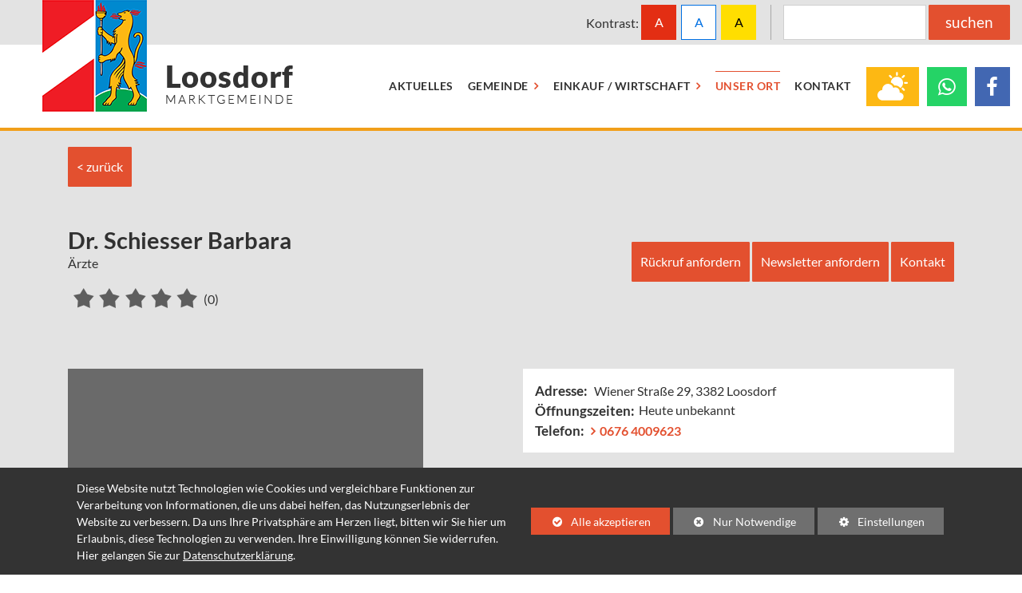

--- FILE ---
content_type: text/html; charset=UTF-8
request_url: https://www.loosdorf.at/dr-schiesser-barbara-153
body_size: 14215
content:
<!DOCTYPE html>
<html lang="de">
<head>
    <title>Dr. Schiesser Barbara - Marktgemeinde Loosdorf - Profil</title>
    <!--
      Diese Website wurde von Q2E Online-Agentur - Im Web weiter wachsen / 3100 St. Pölten / Niederösterreich erstellt.
      http://www.q2e.at
    -->
    <meta http-equiv="Content-Type" content="text/html; charset=utf-8" />
    <meta http-equiv="X-UA-Compatible" content="IE=edge,chrome=1">
    <meta name="viewport" content="width=device-width, initial-scale=1.0">
    <meta name="description" content="Dr. Schiesser Barbara - Kinderärztin" />
    <meta name="keywords" content="Loosdorf, Marktgemeinde, Gemeindeamt, LoosdorferWirtschaftAktiv, Unternehmen, Vereine" />
    <meta name="robots" content="index,follow" />
    <meta name="verify-v1" content="" />
    <meta name="google-site-verification" content="CVkO7VJXk-4DayGPpU07CY49pDphkDAYo3LGWVcyTXo" />

    <meta property="og:site_name" content="Marktgemeinde Loosdorf"/>
    <meta property="og:locale" content="de_DE"/>
    <meta property="og:locale:alternate" content="de_DE"/>
    <meta property="og:type" content="article"/>
    <meta property="og:title" content="Dr. Schiesser Barbara - Marktgemeinde Loosdorf - Profil"/>
    <meta property="og:url" content="https://www.loosdorf.at/dr-schiesser-barbara-153"/>
    
    
      <meta property="og:image" content="https://www.loosdorf.at/pix/logo1_social_image.png"/>
      <meta property="og:image:width" content="1200"/>
      <meta property="og:image:height" content="630"/>
    
    <meta property="og:description" content="Dr. Schiesser Barbara - Kinderärztin"/>

    <link rel="apple-touch-icon" sizes="180x180" href="https://www.loosdorf.at/pix/favicon/apple-touch-icon.png">
    <link rel="icon" type="image/png" sizes="32x32" href="https://www.loosdorf.at/pix/favicon/favicon-32x32.png">
    <link rel="icon" type="image/png" sizes="16x16" href="https://www.loosdorf.at/pix/favicon/favicon-16x16.png">
    <link rel="manifest" href="https://www.loosdorf.at/pix/favicon/site.webmanifest">
    <link rel="mask-icon" href="https://www.loosdorf.at/pix/favicon/safari-pinned-tab.svg" color="#5bbad5">
    <link rel="shortcut icon" href="https://www.loosdorf.at/pix/favicon/favicon.ico">
    <meta name="msapplication-TileColor" content="#da532c">
    <meta name="msapplication-config" content="https://www.loosdorf.at/pix/favicon/browserconfig.xml">
    <meta name="theme-color" content="#ffffff">

    <link rel="alternate" type="application/rss+xml" title="Dr. Schiesser Barbara - Marktgemeinde Loosdorf - Profil" href="https://www.loosdorf.at/feed"/>

    

    
      <link rel="stylesheet" type="text/css" href="https://www.loosdorf.at/tps/css/_tps.css?v=202503181308" />
      <link rel="stylesheet" type="text/css" href="https://www.loosdorf.at/css/_styles_1-standard.css?v=202503181308" />

      <script>function decryptMail(encryptedMail){var mail='',mchar,encryptedMail=encryptedMail.substr(1),myarr=encryptedMail.split("%"),length=myarr.length;for(var i=0;i<length;i++){mchar=myarr[i];mchar^=18;mchar=String.fromCharCode(mchar);mail+=mchar;}
return mail;}</script>
      <script>
        var edw = edw || {};
        edw.ready = edw.ready || [];
      </script>
    
  </head>

  <body id="top" class="site-1 ct-1011 ct-variation-0 si-variation-0 parent-ct-0 tree-main active-item-4 active-level-0 user_logged_out">
  <div class="background">
    <!-- ModuleConsentManager -->

<div class="mod-cr" aria-live="polite" aria-describedby="mod-cr-maintext">
  <form class="mod-cr-control-form">
    <div class="mod-cr__main">
      <p id="mod-cr-maintext" class="mod-cr__maintext">Diese Website nutzt Technologien wie Cookies und vergleichbare Funktionen zur Verarbeitung von Informationen, die uns dabei helfen, das Nutzungserlebnis der Website zu verbessern. Da uns Ihre Privatsphäre am Herzen liegt, bitten wir Sie hier um Erlaubnis, diese Technologien zu verwenden. Ihre Einwilligung können Sie widerrufen. Hier gelangen Sie zur <a class="mod-cr__link" href="https://www.loosdorf.at/datenschutz">Datenschutzerklärung</a>. </p>

      <div class="mod-cr__mainbuttons">
        <button class="mod-cr__button mod-cr__button--accept mod-cr-accept-all">
          <i class="fa fa-check-circle fa-fw"></i>
            Alle<span class="mod-cr-accessible-hidden"> Cookies</span> akzeptieren
        </button>
        <input aria-hidden="true" class="mod-cr-hidden" id="mod-cr-only-necessary" name="necessary" type="checkbox" value="true" >
        <label for="mod-cr-only-necessary" class="mod-cr-hidden">Nur notwendige Cookies akzeptieren</label>
        <button class="mod-cr__button mod-cr__button--reject mod-cr-reject">
          <i class="fa fa-times-circle fa-fw"></i>
            Nur Notwendige<span class="mod-cr-accessible-hidden"> Cookies akzeptieren</span>
        </button>
        <button class="mod-cr__button mod-cr__button--settings mod-cr-settings">
          <i class="fa fa-cog fa-fw"></i>
            Einstellungen<span class="mod-cr-accessible-hidden"> zur Verwendung von Cookies selbst auswählen</span>
        </button>
      </div>
    </div>
    <div id="mod-cr-settings-form" class="mod-cr__settings">
      <hr class="mod-cr__divider">

      <div id="mod-cr-category-necessary" class="mod-cr__category">
        <div class="mod-cr-category-option">
          <input class="mod-cr-switch"
                 data-category-toggle="necessary"
                 id="necessary"
                 name="necessary"
                 type="checkbox"
                 value="true"
                 disabled
                 checked>
          <label for="necessary">&nbsp;Notwendige Cookies</label>
          <a href="#mod-cr-category-necessary-desc"
             aria-expanded="false"
             class="mod-cr__link mod-cr-show-cookie-category-label">
            <i class="fa fa-chevron-right"></i>weitere Informationen<span class="mod-cr-accessible-hidden"> zu notwendigen Cookies</span>
          </a>
        </div>
        <div class="mod-cr-category-desc mod-cr-hidden">
          <p id="mod-cr-category-necessary-desc">Essenzielle Cookies ermöglichen grundlegende Funktionen der Website bzw. bestimmter Funktionen und können deshalb nicht deaktiviert werden.</p>
          <div class="mod-cr__details">
            <div>
              <div>
                <input type="checkbox"
                       id="necessary-website"
                       data-category="necessary"
                       data-category-cookie-toggle="website"
                       disabled
                       checked/>
              </div>
              <div>
                <label for="necessary-website">Website</label><br>
                <!-- Name: XYZ <br>-->
                  Anbieter: Q2E Online-Agentur<br>
    Beschreibung: Speichert Sitzungsinformationen wie aktive Logins, Warenkörbe und weitere Einstellungen, um die Funktion der Webseite zu gewährleisten.<br>
    Speicherdauer: bis zum Ende der Browsersitzung
              </div>
            </div>
            <div>
              <div>
                <input type="checkbox"
                       id="necessary-consent-manager"
                       data-category="necessary"
                       data-category-cookie-toggle="consent-manager"
                       disabled
                       checked/>
              </div>
              <div>
                <label for="necessary-consent-manager">Cookie-Auswahl</label><br>
                <!-- Name: q2e_consent_manager<br>-->
                  Anbieter: Q2E Online-Agentur<br>
    Beschreibung: Speichert jene Auswahl an erlaubten Cookies, die hier getroffen wird.<br>
    Speicherdauer: 1 Jahr
              </div>
            </div>
          </div>
        </div>
      </div>
      <div id="mod-cr-category-functional" class="mod-cr__category">
        <div class="mod-cr-category-option">
          <input class="mod-cr__switch"
                 data-category-toggle="functional"
                 id="functional"
                 name="functional"
                 type="checkbox">
          <label for="functional">&nbsp;Funktionelle Cookies</label>
          <a href="#mod-cr-category-functional-desc"
             aria-expanded="false"
             class="mod-cr__link mod-cr-show-cookie-category-label">
            <i class="fa fa-chevron-right"></i>weitere Informationen<span class="mod-cr-accessible-hidden"> zu funktionellen Cookies</span>
          </a>
        </div>
        <div class="mod-cr-category-desc mod-cr-hidden">
          <p id="mod-cr-category-functional-desc">Hierbei handelt es sich um Cookies, die für bestimmte Funktionen der Website wesentlich sind. Das Deaktivieren der Cookies kann dazu führen, dass bestimmte Funktionen nicht genutzt werden können.</p>
          <div class="mod-cr__details">
            <div>
              <div>
                <input type="checkbox"
                       id="functional-resolution"
                       data-category="functional"
                       data-category-cookie-toggle="resolution"/>
              </div>
              <div>
                <label for="functional-resolution">Bildschirmauflösung</label><br>
                <!--Name: resolution<br>-->
                  Anbieter: Q2E Online-Agentur<br>
    Beschreibung: Speichert die Geräteauflösung, um die optimale Darstellung der Website zu gewährleisten.<br>
    Speicherdauer: bis zum Ende der Browsersitzung
              </div>
            </div>
            <div>
              <div>
                <input type="checkbox"
                       id="functional-facebook-sdk"
                       data-category="functional"
                       data-category-cookie-toggle="facebook-sdk"/>
              </div>
              <div>
                <label for="functional-facebook-sdk">Facebook SDK</label><br>
                  Anbieter: Facebook<br>
    Beschreibung: Aktiviert die Teilen- bzw. Like-Funktionalität von Seiten auf Facebook für diese Website. Facebook speichert sogenannte Metadaten zu Ihrem Browser, Betriebssystem sowie Endgerät. Außerdem protokolliert Facebook gewisse Aktionen durch Sie als Nutzer auf dieser Website.<br>
    Speicherdauer: unbekannt
              </div>
            </div>
            <div>
              <div>
                <input type="checkbox"
                       id="functional-google-maps"
                       data-category="functional"
                       data-category-cookie-toggle="google-maps"/>
              </div>
              <div>
                <label for="functional-google-maps">Google Maps</label><br>
                  Anbieter: Google<br>
    Beschreibung: Google Maps zeigt Karten auf der Website als Iframe oder über JavaScript direkt eingebettet als Teil der Website an.<br>
    Speicherdauer: variabel
              </div>
            </div>
          </div>
        </div>
      </div>
      <div id="mod-cr-category-tracking" class="mod-cr__category">
        <div class="mod-cr-category-option">
          <input class="mod-cr-switch"
                 data-category-toggle="tracking"
                 id="tracking"
                 name="tracking"
                 type="checkbox">
          <label for="tracking">&nbsp;Tracking-Cookies</label>
          <a href="#mod-cr-category-tracking-desc"
             aria-expanded="false"
             class="mod-cr__link mod-cr-show-cookie-category-label">
            <i class="fa fa-chevron-right"></i>weitere Informationen<span class="mod-cr-accessible-hidden"> zu Tracking-Cookies</span>
          </a>
        </div>
        <div class="mod-cr-category-desc mod-cr-hidden">
          <p id="mod-cr-category-tracking-desc">Diese Cookies helfen uns, Informationen zur Nutzung der Website zu erfassen. Diese werden anonym erhoben und ermöglichen uns, zu verstehen, wie wir die Website verbessern können.</p>
          <div class="mod-cr__details">
            <div>
              <div>
                <input type="checkbox"
                       id="tracking-google-analytics"
                       data-category="tracking"
                       data-category-cookie-toggle="google-analytics"/>
              </div>
              <div>
                <label for="tracking-google-analytics">Google Analytics</label><br>
                <!--Name: _ga, _gat, _gid<br>-->
                  Anbieter: Google<br>
    Beschreibung: Registriert eine eindeutige ID, die verwendet wird, um statistische Daten, wie der Besucher die Website nutzt, zu generieren und diverse Einstellungen zu setzen.<br>
    Speicherdauer: bis zu 2 Jahre
              </div>
            </div>
            <div>
              <div>
                <input type="checkbox"
                       id="tracking-matomo"
                       data-category="tracking"
                       data-category-cookie-toggle="matomo"/>
              </div>
              <div>
                <label for="tracking-matomo">Matomo</label><br>
                <!--Name: _matomo_ct_rt<br>-->
                  Anbieter: Matomo<br>
    Beschreibung: Registriert eine eindeutige ID, die verwendet wird, um statistische Daten, wie der Besucher die Website nutzt, zu generieren und diverse Einstellungen zu setzen.<br>
    Speicherdauer: bis zu 13 Monate
              </div>
            </div>
            <div>
              <div>
                <input type="checkbox"
                       id="tracking-google-tag-manager"
                       data-category="tracking"
                       data-category-cookie-toggle="google-tag-manager"/>
              </div>
              <div>
                <label for="tracking-google-tag-manager">Google Tag-Manager</label><br>
                <!--Name: *<br>-->
                  Anbieter: Google<br>
    Beschreibung: Registriert eine eindeutige ID, die verwendet wird, um statistische Daten, wie der Besucher die Website nutzt, zu generieren und diverse Einstellungen zu setzen.<br>
    Speicherdauer: bis zu 2 Jahre
              </div>
            </div>
            <div>
              <div>
                <input type="checkbox"
                       id="tracking-pinterest"
                       data-category="tracking"
                       data-category-cookie-toggle="pinterest"/>
              </div>
              <div>
                <label for="tracking-pinterest">Pinterest</label><br>
                <!--Name: _pinterest_ct_rt<br>-->
                  Anbieter: Pinterest<br>
    Beschreibung: Speichert einen Zeitpunkt (zum Beispiel den des Webseiten-Aufrufs) und Ihre User-ID falls Sie Pinterst User sind.<br>
    Speicherdauer: bis zu 1 Jahr
              </div>
            </div>
          </div>
        </div>
      </div>
      <div id="mod-cr-category-marketing" class="mod-cr__category">
        <div class="mod-cr-category-option">
          <input class="mod-cr-switch"
                 data-category-toggle="marketing"
                 id="marketing"
                 name="marketing"
                 type="checkbox">
          <label for="marketing">&nbsp;Marketing-Cookies</label>
          <a href="#mod-cr-category-marketing-desc"
             aria-expanded="false"
             class="mod-cr__link mod-cr-show-cookie-category-label">
            <i class="fa fa-chevron-right"></i>weitere Informationen<span class="mod-cr-accessible-hidden"> zu Marketing-Cookies</span>
          </a>
        </div>
        <div class="mod-cr-category-desc mod-cr-hidden">
          <p id="mod-cr-category-marketing-desc">Wir nutzen Marketing-Cookies und vergleichbare Funktionen zur Verarbeitung von Informationen, um Nutzern personalisierte Werbung bzw. Anzeigen ausspielen zu können.</p>
          <div class="mod-cr__details">
            <div>
              <div>
                <input type="checkbox"
                       id="marketing-google-ads"
                       data-category="marketing"
                       data-category-cookie-toggle="google-ads"/>
              </div>
              <div>
                <label for="marketing-google-ads">Google Ads / Google Ads Conversion Tracking</label><br>
                <!--Name: _gac_, 1P_JAR [x2], ANID, DSID, IDE, NID<br>-->
                  Anbieter: Google<br>
    Beschreibung: Sammelt und speichert Informationen in Bezug auf die Steuerung und Verbesserung der Werbung durch Google Ads und Google DoubleClick.<br>
    Speicherdauer: bis zu 1 Jahr
              </div>
            </div>
            <div>
              <div>
                <input type="checkbox"
                       id="marketing-facebook-pixel"
                       data-category="marketing"
                       data-category-cookie-toggle="facebook-pixel"/>
              </div>
              <div>
                <label for="marketing-facebook-pixel">Facebook-Pixel</label><br>
                <!--Name: _fbp<br>-->
                  Anbieter: Facebook<br>
    Beschreibung: Sammelt und speichert Informationen in Bezug auf Analyse, Steuerung und Verbesserung von Facebook Werbung.<br>
    Speicherdauer: bis zu 90 Tage
              </div>
            </div>
            <div>
              <div>
                <input type="checkbox"
                       id="marketing-linkedin-insights"
                       data-category="marketing"
                       data-category-cookie-toggle="linkedin-insights"/>
              </div>
              <div>
                <label for="marketing-linkedin-insights">LinkedIn Insights</label><br>
                <!--Name: *<br>-->
                  Anbieter: LinkedIn<br>
    Beschreibung: Sammelt und speichert Informationen in Bezug auf Analyse, Steuerung und Verbesserung von LinkedIn Werbung.<br>
    Speicherdauer: bis zu 2 Jahre
              </div>
            </div>
          </div>
        </div>
      </div>

      <button class="mod-cr__button mod-cr__button--accept mod-cr-accept-settings">
        <i class="fa fa-check-circle fa-fww"></i>
          <span class="mod-cr-accessible-hidden">Ihre selbst ausgewählten </span>Einstellungen speichern
      </button>
    </div>
  </form>
</div>

<!-- ./ModuleConsentManager -->

      <header>
        <!-- Sprungmarken -->
        <div class="c-jump">
          <h4 class="accessible-hidden">Seitenbereiche:</h4>
          <ul class="c-jump__container clearfix">
            <li class="c-jump__item"><a class="c-jump__link" href="#content" title="Zum Inhalt springen">Zum Inhalt</a></li>
            <li class="c-jump__item"><a class="c-jump__link" href="#search" title="Zur Suche springen">Zur Suche</a></li>
            <li class="c-jump__item"><a class="c-jump__link" href="#navigation" title="Zur Hauptnavigation springen">Zur Hauptnavigation</a></li>
            <li class="c-jump__item"><a class="c-jump__link" href="#footer" title="Zur Footernavigation springen">Zur Footernavigation</a></li>
          </ul>
        </div>

        <div class="f-head">
          <div class="container-fluid f-head__inner">
            <div class="c-contrast clearfix">
              <span class="c-contrast__label" title="Kontrast �ndern">Kontrast:</span>
              <ul class="c-contrast__container clearfix">
                <li class="c-contrast__item">
                  <a href="https://www.loosdorf.at/?website_layout_contrast=standard" class="c-contrast__link c-contrast__link--standard" title="Kontrastfunktion - Standard"><span aria-hidden="true">A</span></a>
                </li>
                <li class="c-contrast__item">
                  <a href="https://www.loosdorf.at/?website_layout_contrast=blue" class="c-contrast__link c-contrast__link--blue" title="Kontrastfunktion - Blau und Weiss"><span aria-hidden="true">A</span></a>
                </li>
                <li class="c-contrast__item">
                  <a href="https://www.loosdorf.at/?website_layout_contrast=yellow" class="c-contrast__link c-contrast__link--yellow" title="Kontrastfunktion - Gelb und Schwarz"><span aria-hidden="true">A</span></a>
                </li>
              </ul>
            </div>
            <h4 class="accessible-hidden">Suche:</h4>
            <div id="search" class="c-searchfield hidden-sm" role="search" tabindex="-1">
              <form action="https://www.loosdorf.at/suche" method="get" accept-charset="UTF-8">
                <label for="searchstring" class="accessible-hidden">Suchbegriff</label>
                <input type="text" name="searchstring" id="searchstring" />
                <input type="submit" name="process" value="suchen" title="Suchen" class="c-btn c-searchfield__btn" id="sbutton" />
              </form>
            </div>
            <a class="c-btn c-btn-medium hidden-md hidden-lg hidden-xl hidden-xxl"
               href="https://www.loosdorf.at/suche..ext_articles"><span class="accessible-hidden">Suche der Webseite</span><i class="fa fa-search" aria-hidden="true"></i></a>
          </div>
        </div>
        <!-- TOP Bereich -->
        <div class="f-top">
          <div class="container-fluid">

            <div class="row">
              <div class="logo col col-md-5 col-lg-4">
                <div class="logo-img">
                  <a href="https://www.loosdorf.at/" title="zur Startseite">
                    <img src="https://www.loosdorf.at/pix/logo1.png" alt="Logo mit Gemeindewappen und Schriftzug: Marktgemeinde Loosdorf"  />
                  </a>
                </div>
              </div>
              <!-- Navigation -->
              <nav tabindex="-1" class="top-navigation-container col-md-7 col-lg-8">
                <div id="navigation" class="nav nav-desktop" tabindex="0">
                  <!--Navigation Level0 - Ebene 1 -->
                  <nav class="c-nav c-nav--sitemap">
  <ul class="c-nav__list-level0 js-accessible_menu">
    
      <li class="c-nav__list-level0-item" tabindex="0">
  <a id="js-add_active_1"
     href="https://www.loosdorf.at"
     class="c-nav__list-level0-link"
     tabindex="-1">
    <span class="c-nav__list-level0-link-effekt" data-hover="Aktuelles">Aktuelles</span>
  </a>

  
</li>
    
      <li class="c-nav__list-level0-item" tabindex="0">
  <a id="js-add_active_2"
     href="https://www.loosdorf.at/gemeinde/uebersicht"
     class="c-nav__list-level0-link"
     tabindex="-1">
    <span class="c-nav__list-level0-link-effekt" data-hover="Gemeinde">Gemeinde</span>
  </a>

  
    <ul class="c-nav__list-level1">
      
          <li class="c-nav__list-level1-item" tabindex="0">
  <a id="js-add_active_2_1"
     href="https://www.loosdorf.at/gemeinde/uebersicht"
     class="c-nav__list-level1-link"
     tabindex="-1">
    <span class="c-nav__list-level1-link-effekt" data-hover="&Uuml;bersicht">&Uuml;bersicht</span>
  </a>

  
</li>
      
          <li class="c-nav__list-level1-item" tabindex="0">
  <a id="js-add_active_2_2"
     href="https://www.loosdorf.at/gemeinde/aktuelles"
     class="c-nav__list-level1-link"
     tabindex="-1">
    <span class="c-nav__list-level1-link-effekt" data-hover="Aktuelles">Aktuelles</span>
  </a>

  
    <ul class="c-nav__list-level2">
      
          <li class="c-nav__list-level2-item" tabindex="0">
  <a id="js-add_active_2_2_1"
     href="https://www.loosdorf.at/gemeinde/aktuelles/news"
     class="c-nav__list-level2-link"
     tabindex="-1">
    <span class="c-nav__list-level2-link-effekt" data-hover="News">News</span>
  </a>

  
</li>
      
          <li class="c-nav__list-level2-item" tabindex="0">
  <a id="js-add_active_2_2_2"
     href="https://www.loosdorf.at/gemeinde/aktuelles/loosdorf-bewegt"
     class="c-nav__list-level2-link"
     tabindex="-1">
    <span class="c-nav__list-level2-link-effekt" data-hover="Loosdorf bewegt">Loosdorf bewegt</span>
  </a>

  
</li>
      
          <li class="c-nav__list-level2-item" tabindex="0">
  <a id="js-add_active_2_2_3"
     href="https://www.loosdorf.at/gemeinde/aktuelles/immobilien"
     class="c-nav__list-level2-link"
     tabindex="-1">
    <span class="c-nav__list-level2-link-effekt" data-hover="Immobilien">Immobilien</span>
  </a>

  
</li>
      
          <li class="c-nav__list-level2-item" tabindex="0">
  <a id="js-add_active_2_2_4"
     href="https://www.loosdorf.at/gemeinde/aktuelles/jobs"
     class="c-nav__list-level2-link"
     tabindex="-1">
    <span class="c-nav__list-level2-link-effekt" data-hover="Jobs">Jobs</span>
  </a>

  
</li>
      
          <li class="c-nav__list-level2-item" tabindex="0">
  <a id="js-add_active_2_2_5"
     href="https://www.loosdorf.at/gemeinde/aktuelles/totengedenken"
     class="c-nav__list-level2-link"
     tabindex="-1">
    <span class="c-nav__list-level2-link-effekt" data-hover="Totengedenken">Totengedenken</span>
  </a>

  
</li>
      
          <li class="c-nav__list-level2-item" tabindex="0">
  <a id="js-add_active_2_2_6"
     href="https://www.loosdorf.at/gemeinde/aktuelles/newsletter"
     class="c-nav__list-level2-link"
     tabindex="-1">
    <span class="c-nav__list-level2-link-effekt" data-hover="Newsletter">Newsletter</span>
  </a>

  
</li>
      
    </ul>
  
</li>
      
          <li class="c-nav__list-level1-item" tabindex="0">
  <a id="js-add_active_2_3"
     href="https://www.loosdorf.at/gemeinde/rathaus-buergerservice"
     class="c-nav__list-level1-link"
     tabindex="-1">
    <span class="c-nav__list-level1-link-effekt" data-hover="Rathaus &amp; B&uuml;rgerservice">Rathaus &amp; B&uuml;rgerservice</span>
  </a>

  
    <ul class="c-nav__list-level2">
      
          <li class="c-nav__list-level2-item" tabindex="0">
  <a id="js-add_active_2_3_1"
     href="https://www.loosdorf.at/gemeinde/rathaus-buergerservice/blackout-vorsorge"
     class="c-nav__list-level2-link"
     tabindex="-1">
    <span class="c-nav__list-level2-link-effekt" data-hover="Blackout Vorsorge">Blackout Vorsorge</span>
  </a>

  
</li>
      
          <li class="c-nav__list-level2-item" tabindex="0">
  <a id="js-add_active_2_3_2"
     href="https://www.loosdorf.at/gemeinde/rathaus-buergerservice/politik"
     class="c-nav__list-level2-link"
     tabindex="-1">
    <span class="c-nav__list-level2-link-effekt" data-hover="Politik">Politik</span>
  </a>

  
</li>
      
          <li class="c-nav__list-level2-item" tabindex="0">
  <a id="js-add_active_2_3_3"
     href="https://www.loosdorf.at/gemeinde/rathaus-buergerservice/verwaltung"
     class="c-nav__list-level2-link"
     tabindex="-1">
    <span class="c-nav__list-level2-link-effekt" data-hover="B&uuml;rgerservice">B&uuml;rgerservice</span>
  </a>

  
</li>
      
          <li class="c-nav__list-level2-item" tabindex="0">
  <a id="js-add_active_2_3_4"
     href="https://www.loosdorf.at/gemeinde/rathaus-buergerservice/standesamt-dl"
     class="c-nav__list-level2-link"
     tabindex="-1">
    <span class="c-nav__list-level2-link-effekt" data-hover="Standesamt">Standesamt</span>
  </a>

  
</li>
      
          <li class="c-nav__list-level2-item" tabindex="0">
  <a id="js-add_active_2_3_5"
     href="https://www.loosdorf.at/gemeinde/rathaus-buergerservice/amtstafel-termine1"
     class="c-nav__list-level2-link"
     tabindex="-1">
    <span class="c-nav__list-level2-link-effekt" data-hover="Amtstafel &amp; Termine">Amtstafel &amp; Termine</span>
  </a>

  
</li>
      
          <li class="c-nav__list-level2-item" tabindex="0">
  <a id="js-add_active_2_3_6"
     href="https://www.loosdorf.at/gemeinde/rathaus-buergerservice/formulare"
     class="c-nav__list-level2-link"
     tabindex="-1">
    <span class="c-nav__list-level2-link-effekt" data-hover="Formulare">Formulare</span>
  </a>

  
</li>
      
          <li class="c-nav__list-level2-item" tabindex="0">
  <a id="js-add_active_2_3_7"
     href="https://www.loosdorf.at/gemeinde/rathaus-buergerservice/amtssignatur"
     class="c-nav__list-level2-link"
     tabindex="-1">
    <span class="c-nav__list-level2-link-effekt" data-hover="Amtssignatur">Amtssignatur</span>
  </a>

  
</li>
      
          <li class="c-nav__list-level2-item" tabindex="0">
  <a id="js-add_active_2_3_8"
     href="https://www.loosdorf.at/gemeinde/rathaus-buergerservice/foerderungen"
     class="c-nav__list-level2-link"
     tabindex="-1">
    <span class="c-nav__list-level2-link-effekt" data-hover="F&ouml;rderungen">F&ouml;rderungen</span>
  </a>

  
</li>
      
          <li class="c-nav__list-level2-item" tabindex="0">
  <a id="js-add_active_2_3_9"
     href="https://www.loosdorf.at/gemeinde/rathaus-buergerservice/wichtige-adressen-neu"
     class="c-nav__list-level2-link"
     tabindex="-1">
    <span class="c-nav__list-level2-link-effekt" data-hover="Wichtige Adressen">Wichtige Adressen</span>
  </a>

  
</li>
      
          <li class="c-nav__list-level2-item" tabindex="0">
  <a id="js-add_active_2_3_10"
     href="https://www.loosdorf.at/gemeinde/rathaus-buergerservice/daten-und-fakten"
     class="c-nav__list-level2-link"
     tabindex="-1">
    <span class="c-nav__list-level2-link-effekt" data-hover="Daten und Fakten">Daten und Fakten</span>
  </a>

  
</li>
      
          <li class="c-nav__list-level2-item" tabindex="0">
  <a id="js-add_active_2_3_11"
     href="https://www.loosdorf.at/gemeinde/rathaus-buergerservice/buecher-co1"
     class="c-nav__list-level2-link"
     tabindex="-1">
    <span class="c-nav__list-level2-link-effekt" data-hover="B&uuml;cher &amp; Co">B&uuml;cher &amp; Co</span>
  </a>

  
</li>
      
    </ul>
  
</li>
      
          <li class="c-nav__list-level1-item" tabindex="0">
  <a id="js-add_active_2_4"
     href="https://www.loosdorf.at/gemeinde/bildung-kultur"
     class="c-nav__list-level1-link"
     tabindex="-1">
    <span class="c-nav__list-level1-link-effekt" data-hover="Bildung &amp; Kultur">Bildung &amp; Kultur</span>
  </a>

  
    <ul class="c-nav__list-level2">
      
          <li class="c-nav__list-level2-item" tabindex="0">
  <a id="js-add_active_2_4_1"
     href="https://www.loosdorf.at/gemeinde/bildung-kultur/kindergaerten"
     class="c-nav__list-level2-link"
     tabindex="-1">
    <span class="c-nav__list-level2-link-effekt" data-hover="KiLo &amp; Kinderg&auml;rten">KiLo &amp; Kinderg&auml;rten</span>
  </a>

  
</li>
      
          <li class="c-nav__list-level2-item" tabindex="0">
  <a id="js-add_active_2_4_2"
     href="https://www.loosdorf.at/gemeinde/bildung-kultur/schulen"
     class="c-nav__list-level2-link"
     tabindex="-1">
    <span class="c-nav__list-level2-link-effekt" data-hover="Schulen">Schulen</span>
  </a>

  
</li>
      
          <li class="c-nav__list-level2-item" tabindex="0">
  <a id="js-add_active_2_4_3"
     href="https://www.loosdorf.at/gemeinde/bildung-kultur/kindergaerten-2"
     class="c-nav__list-level2-link"
     tabindex="-1">
    <span class="c-nav__list-level2-link-effekt" data-hover="Zentralk&uuml;che">Zentralk&uuml;che</span>
  </a>

  
</li>
      
          <li class="c-nav__list-level2-item" tabindex="0">
  <a id="js-add_active_2_4_4"
     href="https://www.loosdorf.at/gemeinde/bildung-kultur/buecherei"
     class="c-nav__list-level2-link"
     tabindex="-1">
    <span class="c-nav__list-level2-link-effekt" data-hover="B&uuml;cherei">B&uuml;cherei</span>
  </a>

  
</li>
      
          <li class="c-nav__list-level2-item" tabindex="0">
  <a id="js-add_active_2_4_5"
     href="https://www.loosdorf.at/gemeinde/bildung-kultur/pfarre"
     class="c-nav__list-level2-link"
     tabindex="-1">
    <span class="c-nav__list-level2-link-effekt" data-hover="Pfarre">Pfarre</span>
  </a>

  
</li>
      
          <li class="c-nav__list-level2-item" tabindex="0">
  <a id="js-add_active_2_4_6"
     href="https://www.loosdorf.at/gemeinde/bildung-kultur/geschichte"
     class="c-nav__list-level2-link"
     tabindex="-1">
    <span class="c-nav__list-level2-link-effekt" data-hover="Geschichte">Geschichte</span>
  </a>

  
</li>
      
          <li class="c-nav__list-level2-item" tabindex="0">
  <a id="js-add_active_2_4_7"
     href="https://www.loosdorf.at/gemeinde/bildung-kultur/sehenswuerdigkeiten"
     class="c-nav__list-level2-link"
     tabindex="-1">
    <span class="c-nav__list-level2-link-effekt" data-hover="Sehenswertes">Sehenswertes</span>
  </a>

  
</li>
      
    </ul>
  
</li>
      
          <li class="c-nav__list-level1-item" tabindex="0">
  <a id="js-add_active_2_5"
     href="https://www.loosdorf.at/gemeinde/gesundheit-soziales"
     class="c-nav__list-level1-link"
     tabindex="-1">
    <span class="c-nav__list-level1-link-effekt" data-hover="Gesundheit &amp; Soziales">Gesundheit &amp; Soziales</span>
  </a>

  
    <ul class="c-nav__list-level2">
      
          <li class="c-nav__list-level2-item" tabindex="0">
  <a id="js-add_active_2_5_1"
     href="https://www.loosdorf.at/gemeinde/gesundheit-soziales/gesunde-gemeinde"
     class="c-nav__list-level2-link"
     tabindex="-1">
    <span class="c-nav__list-level2-link-effekt" data-hover="Gesunde Gemeinde">Gesunde Gemeinde</span>
  </a>

  
</li>
      
          <li class="c-nav__list-level2-item" tabindex="0">
  <a id="js-add_active_2_5_2"
     href="https://www.loosdorf.at/gemeinde/gesundheit-soziales/aerzte-therapeuten1"
     class="c-nav__list-level2-link"
     tabindex="-1">
    <span class="c-nav__list-level2-link-effekt" data-hover="&Auml;rzte &amp; Gesundheit">&Auml;rzte &amp; Gesundheit</span>
  </a>

  
</li>
      
          <li class="c-nav__list-level2-item" tabindex="0">
  <a id="js-add_active_2_5_3"
     href="https://www.loosdorf.at/gemeinde/gesundheit-soziales/notrufdienste"
     class="c-nav__list-level2-link"
     tabindex="-1">
    <span class="c-nav__list-level2-link-effekt" data-hover="Notrufdienste">Notrufdienste</span>
  </a>

  
</li>
      
          <li class="c-nav__list-level2-item" tabindex="0">
  <a id="js-add_active_2_5_4"
     href="https://www.loosdorf.at/gemeinde/gesundheit-soziales/sozialratgeber-dl"
     class="c-nav__list-level2-link"
     tabindex="-1">
    <span class="c-nav__list-level2-link-effekt" data-hover="Sozialratgeber">Sozialratgeber</span>
  </a>

  
</li>
      
    </ul>
  
</li>
      
          <li class="c-nav__list-level1-item" tabindex="0">
  <a id="js-add_active_2_6"
     href="https://www.loosdorf.at/gemeinde/freizeit-tourismus"
     class="c-nav__list-level1-link"
     tabindex="-1">
    <span class="c-nav__list-level1-link-effekt" data-hover="Freizeit &amp; Tourismus">Freizeit &amp; Tourismus</span>
  </a>

  
    <ul class="c-nav__list-level2">
      
          <li class="c-nav__list-level2-item" tabindex="0">
  <a id="js-add_active_2_6_1"
     href="https://www.loosdorf.at/gemeinde/freizeit-tourismus/freizeitgestaltung"
     class="c-nav__list-level2-link"
     tabindex="-1">
    <span class="c-nav__list-level2-link-effekt" data-hover="Freizeitgestaltung">Freizeitgestaltung</span>
  </a>

  
</li>
      
          <li class="c-nav__list-level2-item" tabindex="0">
  <a id="js-add_active_2_6_2"
     href="https://www.loosdorf.at/gemeinde/freizeit-tourismus/vereine-xu"
     class="c-nav__list-level2-link"
     tabindex="-1">
    <span class="c-nav__list-level2-link-effekt" data-hover="Vereine">Vereine</span>
  </a>

  
</li>
      
          <li class="c-nav__list-level2-item" tabindex="0">
  <a id="js-add_active_2_6_3"
     href="https://www.loosdorf.at/gemeinde/freizeit-tourismus/sehenswertes-2"
     class="c-nav__list-level2-link"
     tabindex="-1">
    <span class="c-nav__list-level2-link-effekt" data-hover="Jugendzentrum Loosdorf">Jugendzentrum Loosdorf</span>
  </a>

  
</li>
      
          <li class="c-nav__list-level2-item" tabindex="0">
  <a id="js-add_active_2_6_4"
     href="https://www.loosdorf.at/gemeinde/freizeit-tourismus/gastronomie"
     class="c-nav__list-level2-link"
     tabindex="-1">
    <span class="c-nav__list-level2-link-effekt" data-hover="Gastronomie">Gastronomie</span>
  </a>

  
</li>
      
          <li class="c-nav__list-level2-item" tabindex="0">
  <a id="js-add_active_2_6_5"
     href="https://www.loosdorf.at/gemeinde/freizeit-tourismus/unterkuenfte1"
     class="c-nav__list-level2-link"
     tabindex="-1">
    <span class="c-nav__list-level2-link-effekt" data-hover="Unterk&uuml;nfte">Unterk&uuml;nfte</span>
  </a>

  
</li>
      
          <li class="c-nav__list-level2-item" tabindex="0">
  <a id="js-add_active_2_6_6"
     href="https://www.loosdorf.at/gemeinde/freizeit-tourismus/sehenswert-2"
     class="c-nav__list-level2-link"
     tabindex="-1">
    <span class="c-nav__list-level2-link-effekt" data-hover="Sehenswertes">Sehenswertes</span>
  </a>

  
</li>
      
          <li class="c-nav__list-level2-item" tabindex="0">
  <a id="js-add_active_2_6_7"
     href="https://www.loosdorf.at/gemeinde/freizeit-tourismus/rundwanderwege"
     class="c-nav__list-level2-link"
     tabindex="-1">
    <span class="c-nav__list-level2-link-effekt" data-hover="Rundwanderwege">Rundwanderwege</span>
  </a>

  
</li>
      
    </ul>
  
</li>
      
          <li class="c-nav__list-level1-item" tabindex="0">
  <a id="js-add_active_2_7"
     href="https://www.loosdorf.at/gemeinde/umwelt-natur"
     class="c-nav__list-level1-link"
     tabindex="-1">
    <span class="c-nav__list-level1-link-effekt" data-hover="Umwelt &amp; Natur">Umwelt &amp; Natur</span>
  </a>

  
    <ul class="c-nav__list-level2">
      
          <li class="c-nav__list-level2-item" tabindex="0">
  <a id="js-add_active_2_7_1"
     href="https://www.loosdorf.at/gemeinde/umwelt-natur/abfall"
     class="c-nav__list-level2-link"
     tabindex="-1">
    <span class="c-nav__list-level2-link-effekt" data-hover="Abfall">Abfall</span>
  </a>

  
</li>
      
          <li class="c-nav__list-level2-item" tabindex="0">
  <a id="js-add_active_2_7_2"
     href="https://www.loosdorf.at/gemeinde/umwelt-natur/umweltschutz"
     class="c-nav__list-level2-link"
     tabindex="-1">
    <span class="c-nav__list-level2-link-effekt" data-hover="Umweltschutz">Umweltschutz</span>
  </a>

  
</li>
      
          <li class="c-nav__list-level2-item" tabindex="0">
  <a id="js-add_active_2_7_3"
     href="https://www.loosdorf.at/gemeinde/umwelt-natur/naturschutzgebiet"
     class="c-nav__list-level2-link"
     tabindex="-1">
    <span class="c-nav__list-level2-link-effekt" data-hover="Naturschutzgebiet">Naturschutzgebiet</span>
  </a>

  
</li>
      
          <li class="c-nav__list-level2-item" tabindex="0">
  <a id="js-add_active_2_7_4"
     href="https://www.loosdorf.at/gemeinde/umwelt-natur/klimabuendnis"
     class="c-nav__list-level2-link"
     tabindex="-1">
    <span class="c-nav__list-level2-link-effekt" data-hover="Klimab&uuml;ndnis">Klimab&uuml;ndnis</span>
  </a>

  
</li>
      
          <li class="c-nav__list-level2-item" tabindex="0">
  <a id="js-add_active_2_7_5"
     href="https://www.loosdorf.at/gemeinde/umwelt-natur/goldener-igel"
     class="c-nav__list-level2-link"
     tabindex="-1">
    <span class="c-nav__list-level2-link-effekt" data-hover="Natur im Garten Gemeinde">Natur im Garten Gemeinde</span>
  </a>

  
</li>
      
    </ul>
  
</li>
      
          <li class="c-nav__list-level1-item" tabindex="0">
  <a id="js-add_active_2_8"
     href="https://www.loosdorf.at/gemeinde/veranstaltungen"
     class="c-nav__list-level1-link"
     tabindex="-1">
    <span class="c-nav__list-level1-link-effekt" data-hover="Veranstaltungen">Veranstaltungen</span>
  </a>

  
    <ul class="c-nav__list-level2">
      
          <li class="c-nav__list-level2-item" tabindex="0">
  <a id="js-add_active_2_8_1"
     href="https://www.loosdorf.at/gemeinde/veranstaltungen/veranstaltungen"
     class="c-nav__list-level2-link"
     tabindex="-1">
    <span class="c-nav__list-level2-link-effekt" data-hover="Veranstaltungen">Veranstaltungen</span>
  </a>

  
</li>
      
          <li class="c-nav__list-level2-item" tabindex="0">
  <a id="js-add_active_2_8_2"
     href="https://www.loosdorf.at/gemeinde/veranstaltungen/fotogalerie"
     class="c-nav__list-level2-link"
     tabindex="-1">
    <span class="c-nav__list-level2-link-effekt" data-hover="Fotogalerie">Fotogalerie</span>
  </a>

  
</li>
      
    </ul>
  
</li>
      
          <li class="c-nav__list-level1-item" tabindex="0">
  <a id="js-add_active_2_9"
     href="https://www.loosdorf.at/gemeinde/links"
     class="c-nav__list-level1-link"
     tabindex="-1">
    <span class="c-nav__list-level1-link-effekt" data-hover="Links">Links</span>
  </a>

  
    <ul class="c-nav__list-level2">
      
          <li class="c-nav__list-level2-item" tabindex="0">
  <a id="js-add_active_2_9_1"
     href="https://www.loosdorf.at/gemeinde/links/gemeinde"
     class="c-nav__list-level2-link"
     tabindex="-1">
    <span class="c-nav__list-level2-link-effekt" data-hover="Gemeinde">Gemeinde</span>
  </a>

  
</li>
      
          <li class="c-nav__list-level2-item" tabindex="0">
  <a id="js-add_active_2_9_2"
     href="https://www.loosdorf.at/gemeinde/links/bund"
     class="c-nav__list-level2-link"
     tabindex="-1">
    <span class="c-nav__list-level2-link-effekt" data-hover="Bund">Bund</span>
  </a>

  
</li>
      
          <li class="c-nav__list-level2-item" tabindex="0">
  <a id="js-add_active_2_9_3"
     href="https://www.loosdorf.at/gemeinde/links/land"
     class="c-nav__list-level2-link"
     tabindex="-1">
    <span class="c-nav__list-level2-link-effekt" data-hover="Land">Land</span>
  </a>

  
</li>
      
    </ul>
  
</li>
      
          <li class="c-nav__list-level1-item" tabindex="0">
  <a id="js-add_active_2_10"
     href="https://www.loosdorf.at/gemeinde/wirtschaft"
     class="c-nav__list-level1-link"
     tabindex="-1">
    <span class="c-nav__list-level1-link-effekt" data-hover="Wirtschaft">Wirtschaft</span>
  </a>

  
    <ul class="c-nav__list-level2">
      
          <li class="c-nav__list-level2-item" tabindex="0">
  <a id="js-add_active_2_10_1"
     href="https://www.loosdorf.at/gemeinde/wirtschaft/daten-und-fakten"
     class="c-nav__list-level2-link"
     tabindex="-1">
    <span class="c-nav__list-level2-link-effekt" data-hover="Daten &amp; Fakten">Daten &amp; Fakten</span>
  </a>

  
</li>
      
          <li class="c-nav__list-level2-item" tabindex="0">
  <a id="js-add_active_2_10_2"
     href="https://www.loosdorf.at/gemeinde/wirtschaft/strategische-lage"
     class="c-nav__list-level2-link"
     tabindex="-1">
    <span class="c-nav__list-level2-link-effekt" data-hover="Strategische Lage">Strategische Lage</span>
  </a>

  
</li>
      
          <li class="c-nav__list-level2-item" tabindex="0">
  <a id="js-add_active_2_10_3"
     href="https://www.loosdorf.at/gemeinde/wirtschaft/verkehr"
     class="c-nav__list-level2-link"
     tabindex="-1">
    <span class="c-nav__list-level2-link-effekt" data-hover="Verkehr">Verkehr</span>
  </a>

  
</li>
      
          <li class="c-nav__list-level2-item" tabindex="0">
  <a id="js-add_active_2_10_4"
     href="https://www.loosdorf.at/gemeinde/wirtschaft/betriebsstruktur"
     class="c-nav__list-level2-link"
     tabindex="-1">
    <span class="c-nav__list-level2-link-effekt" data-hover="Betriebsstruktur">Betriebsstruktur</span>
  </a>

  
</li>
      
          <li class="c-nav__list-level2-item" tabindex="0">
  <a id="js-add_active_2_10_5"
     href="https://www.loosdorf.at/gemeinde/wirtschaft/betriebsgebiet-loosdorf"
     class="c-nav__list-level2-link"
     tabindex="-1">
    <span class="c-nav__list-level2-link-effekt" data-hover="Betriebsgebiet Loosdorf">Betriebsgebiet Loosdorf</span>
  </a>

  
</li>
      
          <li class="c-nav__list-level2-item" tabindex="0">
  <a id="js-add_active_2_10_6"
     href="https://www.loosdorf.at/gemeinde/wirtschaft/service"
     class="c-nav__list-level2-link"
     tabindex="-1">
    <span class="c-nav__list-level2-link-effekt" data-hover="Service">Service</span>
  </a>

  
</li>
      
    </ul>
  
</li>
      
    </ul>
  
</li>
    
      <li class="c-nav__list-level0-item" tabindex="0">
  <a id="js-add_active_3"
     href="https://www.loosdorf.at/einkauf-wirtschaft"
     class="c-nav__list-level0-link"
     tabindex="-1">
    <span class="c-nav__list-level0-link-effekt" data-hover="Einkauf / Wirtschaft">Einkauf / Wirtschaft</span>
  </a>

  
    <ul class="c-nav__list-level1">
      
          <li class="c-nav__list-level1-item" tabindex="0">
  <a id="js-add_active_3_1"
     href="https://www.loosdorf.at/einkauf-wirtschaft/loosdorf-card"
     class="c-nav__list-level1-link"
     tabindex="-1">
    <span class="c-nav__list-level1-link-effekt" data-hover="LOOSDORFplus APP &amp; KARTE">LOOSDORFplus APP &amp; KARTE</span>
  </a>

  
    <ul class="c-nav__list-level2">
      
          <li class="c-nav__list-level2-item" tabindex="0">
  <a id="js-add_active_3_1_1"
     href="https://www.loosdorf.at/einkauf-wirtschaft/loosdorf-card/unsere-einkaufscard"
     class="c-nav__list-level2-link"
     tabindex="-1">
    <span class="c-nav__list-level2-link-effekt" data-hover="LOOSDORFplus APP &amp; KARTE">LOOSDORFplus APP &amp; KARTE</span>
  </a>

  
</li>
      
          <li class="c-nav__list-level2-item" tabindex="0">
  <a id="js-add_active_3_1_2"
     href="https://www.loosdorf.at/einkauf-wirtschaft/loosdorf-card/loosdorfplus-geschenkkarte"
     class="c-nav__list-level2-link"
     tabindex="-1">
    <span class="c-nav__list-level2-link-effekt" data-hover="LOOSDORFplus GESCHENKKARTE">LOOSDORFplus GESCHENKKARTE</span>
  </a>

  
</li>
      
          <li class="c-nav__list-level2-item" tabindex="0">
  <a id="js-add_active_3_1_3"
     href="https://www.loosdorf.at/einkauf-wirtschaft/loosdorf-card/loosdorfplus-karte-erhalten"
     class="c-nav__list-level2-link"
     tabindex="-1">
    <span class="c-nav__list-level2-link-effekt" data-hover="LOOSDORFplus-KARTE erhalten">LOOSDORFplus-KARTE erhalten</span>
  </a>

  
</li>
      
          <li class="c-nav__list-level2-item" tabindex="0">
  <a id="js-add_active_3_1_4"
     href="https://www.loosdorf.at/einkauf-wirtschaft/loosdorf-card/loosdorfplus-partner"
     class="c-nav__list-level2-link"
     tabindex="-1">
    <span class="c-nav__list-level2-link-effekt" data-hover="LOOSDORFplus PARTNER">LOOSDORFplus PARTNER</span>
  </a>

  
</li>
      
    </ul>
  
</li>
      
          <li class="c-nav__list-level1-item" tabindex="0">
  <a id="js-add_active_3_2"
     href="https://www.loosdorf.at/einkauf-wirtschaft/einkauf-im-ort"
     class="c-nav__list-level1-link"
     tabindex="-1">
    <span class="c-nav__list-level1-link-effekt" data-hover="Einkauf im Ort">Einkauf im Ort</span>
  </a>

  
</li>
      
          <li class="c-nav__list-level1-item" tabindex="0">
  <a id="js-add_active_3_3"
     href="https://www.loosdorf.at/einkauf-wirtschaft/ekz-im-zentrum"
     class="c-nav__list-level1-link"
     tabindex="-1">
    <span class="c-nav__list-level1-link-effekt" data-hover="EKZ im Zentrum">EKZ im Zentrum</span>
  </a>

  
</li>
      
          <li class="c-nav__list-level1-item" tabindex="0">
  <a id="js-add_active_3_4"
     href="https://www.loosdorf.at/einkauf-wirtschaft/loosdorf-wirtschaft-aktiv"
     class="c-nav__list-level1-link"
     tabindex="-1">
    <span class="c-nav__list-level1-link-effekt" data-hover="Loosdorfer Wirtschaft AKTIV">Loosdorfer Wirtschaft AKTIV</span>
  </a>

  
    <ul class="c-nav__list-level2">
      
          <li class="c-nav__list-level2-item" tabindex="0">
  <a id="js-add_active_3_4_1"
     href="https://www.loosdorf.at/einkauf-wirtschaft/loosdorf-wirtschaft-aktiv/der-verein"
     class="c-nav__list-level2-link"
     tabindex="-1">
    <span class="c-nav__list-level2-link-effekt" data-hover="Der Verein">Der Verein</span>
  </a>

  
</li>
      
          <li class="c-nav__list-level2-item" tabindex="0">
  <a id="js-add_active_3_4_2"
     href="https://www.loosdorf.at/einkauf-wirtschaft/loosdorf-wirtschaft-aktiv/der-vorstand"
     class="c-nav__list-level2-link"
     tabindex="-1">
    <span class="c-nav__list-level2-link-effekt" data-hover="Der Vorstand">Der Vorstand</span>
  </a>

  
</li>
      
          <li class="c-nav__list-level2-item" tabindex="0">
  <a id="js-add_active_3_4_3"
     href="https://www.loosdorf.at/einkauf-wirtschaft/loosdorf-wirtschaft-aktiv/mitglied-werden"
     class="c-nav__list-level2-link"
     tabindex="-1">
    <span class="c-nav__list-level2-link-effekt" data-hover="LWA-Mitglied werden !">LWA-Mitglied werden !</span>
  </a>

  
</li>
      
          <li class="c-nav__list-level2-item" tabindex="0">
  <a id="js-add_active_3_4_4"
     href="https://www.loosdorf.at/einkauf-wirtschaft/loosdorf-wirtschaft-aktiv/lwa-mitglieder"
     class="c-nav__list-level2-link"
     tabindex="-1">
    <span class="c-nav__list-level2-link-effekt" data-hover="LWA-MITGLIEDER">LWA-MITGLIEDER</span>
  </a>

  
</li>
      
    </ul>
  
</li>
      
          <li class="c-nav__list-level1-item" tabindex="0">
  <a id="js-add_active_3_5"
     href="https://www.loosdorf.at/einkauf-wirtschaft/beruf-lehre-ausbildung-in-loosdorf"
     class="c-nav__list-level1-link"
     tabindex="-1">
    <span class="c-nav__list-level1-link-effekt" data-hover="BERUF &amp; LEHRE Ausbildung in LOOSDORF">BERUF &amp; LEHRE Ausbildung in LOOSDORF</span>
  </a>

  
    <ul class="c-nav__list-level2">
      
          <li class="c-nav__list-level2-item" tabindex="0">
  <a id="js-add_active_3_5_1"
     href="https://www.loosdorf.at/einkauf-wirtschaft/beruf-lehre-ausbildung-in-loosdorf/beruf-erlernen-lehrling-werden"
     class="c-nav__list-level2-link"
     tabindex="-1">
    <span class="c-nav__list-level2-link-effekt" data-hover="BERUF erlernen - LEHRLING sein">BERUF erlernen - LEHRLING sein</span>
  </a>

  
</li>
      
          <li class="c-nav__list-level2-item" tabindex="0">
  <a id="js-add_active_3_5_2"
     href="https://www.loosdorf.at/einkauf-wirtschaft/beruf-lehre-ausbildung-in-loosdorf/lehrberufe-in-loosdorf"
     class="c-nav__list-level2-link"
     tabindex="-1">
    <span class="c-nav__list-level2-link-effekt" data-hover="LEHRBERUFE in Loosdorf">LEHRBERUFE in Loosdorf</span>
  </a>

  
</li>
      
          <li class="c-nav__list-level2-item" tabindex="0">
  <a id="js-add_active_3_5_3"
     href="https://www.loosdorf.at/einkauf-wirtschaft/beruf-lehre-ausbildung-in-loosdorf/lehrstellen-in-loosdorf"
     class="c-nav__list-level2-link"
     tabindex="-1">
    <span class="c-nav__list-level2-link-effekt" data-hover="LEHRSTELLEN in Loosdorf">LEHRSTELLEN in Loosdorf</span>
  </a>

  
</li>
      
          <li class="c-nav__list-level2-item" tabindex="0">
  <a id="js-add_active_3_5_4"
     href="https://www.loosdorf.at/einkauf-wirtschaft/beruf-lehre-ausbildung-in-loosdorf/lwa-lehrbetriebe"
     class="c-nav__list-level2-link"
     tabindex="-1">
    <span class="c-nav__list-level2-link-effekt" data-hover="LWA - LEHRBETRIEBE">LWA - LEHRBETRIEBE</span>
  </a>

  
</li>
      
    </ul>
  
</li>
      
          <li class="c-nav__list-level1-item" tabindex="0">
  <a id="js-add_active_3_6"
     href="https://www.loosdorf.at/einkauf-wirtschaft/gastronomie"
     class="c-nav__list-level1-link"
     tabindex="-1">
    <span class="c-nav__list-level1-link-effekt" data-hover="Gastronomie">Gastronomie</span>
  </a>

  
</li>
      
    </ul>
  
</li>
    
      <li class="c-nav__list-level0-item" tabindex="0">
  <a id="js-add_active_4"
     href="https://www.loosdorf.at/unternehmen-institution"
     class="c-nav__list-level0-link"
     tabindex="-1">
    <span class="c-nav__list-level0-link-effekt" data-hover="Unser Ort">Unser Ort</span>
  </a>

  
</li>
    
      <li class="c-nav__list-level0-item" tabindex="0">
  <a id="js-add_active_5"
     href="https://www.loosdorf.at/kontakt"
     class="c-nav__list-level0-link"
     tabindex="-1">
    <span class="c-nav__list-level0-link-effekt" data-hover="Kontakt">Kontakt</span>
  </a>

  
</li>
    
  </ul>
</nav>
                </div>

                <div class="c-social-icons">
                  <a href="https://stationsweb.awekas.at/home?id=39412"
                     target="_blank"
                     class="c-social-icons__item c-social-icons__item--weather c-social-icons__item--nav"
                     title="Wetter in Loosdorf">
                    <img class="c-social-icons__item-image" src="https://www.loosdorf.at/pix/cloudy-day.svg" alt="Wetter"  />
                    <span class="accessible-hidden">Link zur WhatsApp-Infoservice Anleitung</span>
                  </a>
                </div>
                <div class="c-social-icons">
                  <a href="https://www.loosdorf.at/marktgemeinde-loosdorf-54-whatsapp-infoservice-ab-jetzt-anmelden-3500"
                     target="_blank"
                     class="c-social-icons__item c-social-icons__item--whatsapp c-social-icons__item--nav"
                     title="WhatsApp-Infoservice">
                    <i class="fa fa-whatsapp" aria-hidden="true"></i>
                    <span class="accessible-hidden">Link zur WhatsApp-Infoservice Anleitung</span>
                  </a>
                </div>
                <div class="c-social-icons">
                  <a href="https://www.facebook.com/LoosdorferWirtschaftAktiv"
                     target="_blank"
                     class="c-social-icons__item c-social-icons__item--facebook c-social-icons__item--nav"
                     title="Facebook">
                    <i class="fa fa-facebook" aria-hidden="true"></i>
                    <span class="accessible-hidden">Link zur Facebook Fanpage</span>
                  </a>
                </div>
              </nav>
            </div><!-- .row -->
          </div>

          <div class="nav-mobile navbar">
            <button class="c-btn c-btn--full-right js-mobile_menu_btn collapsed" type="button" data-toggle="collapse" data-target="#mobile-nav" aria-expanded="false" aria-controls="mobile-nav">
              <span><i class="fa fa-bars"></i><span class="accessible-hidden">MENÜ</span></span>
            </button>

            <!-- Everything you want hidden at 940px or less, place within here -->
            <div class="navbar-collapse collapse" id="mobile-nav">
                <nav class="c-mnav js-mobile_menu">
  <ul class="c-mnav__list-level0 navbar-nav">
    
      <li class="nav-item c-mnav__list-level0-item inactive">
  <a href="https://www.loosdorf.at"
     id="mnav-link_1"
     class="c-mnav__list-level0-link" >
      Aktuelles</a>
  
</li>
    
      <li class="nav-item c-mnav__list-level0-item inactive">
  <a href="https://www.loosdorf.at/gemeinde/uebersicht"
     id="mnav-link_2"
     class="c-mnav__list-level0-link" >
      Gemeinde</a>
  
    <ul class="c-mnav__list-level1 dropdown-menu" aria-labelledby="mnav-link_2">
      
          <li class="nav-item c-mnav__list-level1-item inactive">
  <a href="https://www.loosdorf.at/gemeinde/uebersicht"
     id="mnav-link_2_1"
     class="c-mnav__list-level1-link" >
      &Uuml;bersicht</a>
  
</li>
      
          <li class="nav-item c-mnav__list-level1-item inactive">
  <a href="https://www.loosdorf.at/gemeinde/aktuelles"
     id="mnav-link_2_2"
     class="c-mnav__list-level1-link" >
      Aktuelles</a>
  
    <ul class="c-mnav__list-level2 dropdown-menu" aria-labelledby="mnav-link_2_2">
      
          <li class="nav-item c-mnav__list-level2-item inactive">
  <a href="https://www.loosdorf.at/gemeinde/aktuelles/news"
     id="mnav-link_2_2_1"
     class="c-mnav__list-level2-link" >
      News</a>
  
</li>
      
          <li class="nav-item c-mnav__list-level2-item inactive">
  <a href="https://www.loosdorf.at/gemeinde/aktuelles/loosdorf-bewegt"
     id="mnav-link_2_2_2"
     class="c-mnav__list-level2-link" >
      Loosdorf bewegt</a>
  
</li>
      
          <li class="nav-item c-mnav__list-level2-item inactive">
  <a href="https://www.loosdorf.at/gemeinde/aktuelles/immobilien"
     id="mnav-link_2_2_3"
     class="c-mnav__list-level2-link" >
      Immobilien</a>
  
</li>
      
          <li class="nav-item c-mnav__list-level2-item inactive">
  <a href="https://www.loosdorf.at/gemeinde/aktuelles/jobs"
     id="mnav-link_2_2_4"
     class="c-mnav__list-level2-link" >
      Jobs</a>
  
</li>
      
          <li class="nav-item c-mnav__list-level2-item inactive">
  <a href="https://www.loosdorf.at/gemeinde/aktuelles/totengedenken"
     id="mnav-link_2_2_5"
     class="c-mnav__list-level2-link" >
      Totengedenken</a>
  
</li>
      
          <li class="nav-item c-mnav__list-level2-item inactive">
  <a href="https://www.loosdorf.at/gemeinde/aktuelles/newsletter"
     id="mnav-link_2_2_6"
     class="c-mnav__list-level2-link" >
      Newsletter</a>
  
</li>
      
    </ul>
  
</li>
      
          <li class="nav-item c-mnav__list-level1-item inactive">
  <a href="https://www.loosdorf.at/gemeinde/rathaus-buergerservice"
     id="mnav-link_2_3"
     class="c-mnav__list-level1-link" >
      Rathaus &amp; B&uuml;rgerservice</a>
  
    <ul class="c-mnav__list-level2 dropdown-menu" aria-labelledby="mnav-link_2_3">
      
          <li class="nav-item c-mnav__list-level2-item inactive">
  <a href="https://www.loosdorf.at/gemeinde/rathaus-buergerservice/blackout-vorsorge"
     id="mnav-link_2_3_1"
     class="c-mnav__list-level2-link" >
      Blackout Vorsorge</a>
  
</li>
      
          <li class="nav-item c-mnav__list-level2-item inactive">
  <a href="https://www.loosdorf.at/gemeinde/rathaus-buergerservice/politik"
     id="mnav-link_2_3_2"
     class="c-mnav__list-level2-link" >
      Politik</a>
  
</li>
      
          <li class="nav-item c-mnav__list-level2-item inactive">
  <a href="https://www.loosdorf.at/gemeinde/rathaus-buergerservice/verwaltung"
     id="mnav-link_2_3_3"
     class="c-mnav__list-level2-link" >
      B&uuml;rgerservice</a>
  
</li>
      
          <li class="nav-item c-mnav__list-level2-item inactive">
  <a href="https://www.loosdorf.at/gemeinde/rathaus-buergerservice/standesamt-dl"
     id="mnav-link_2_3_4"
     class="c-mnav__list-level2-link" >
      Standesamt</a>
  
</li>
      
          <li class="nav-item c-mnav__list-level2-item inactive">
  <a href="https://www.loosdorf.at/gemeinde/rathaus-buergerservice/amtstafel-termine1"
     id="mnav-link_2_3_5"
     class="c-mnav__list-level2-link" >
      Amtstafel &amp; Termine</a>
  
</li>
      
          <li class="nav-item c-mnav__list-level2-item inactive">
  <a href="https://www.loosdorf.at/gemeinde/rathaus-buergerservice/formulare"
     id="mnav-link_2_3_6"
     class="c-mnav__list-level2-link" >
      Formulare</a>
  
</li>
      
          <li class="nav-item c-mnav__list-level2-item inactive">
  <a href="https://www.loosdorf.at/gemeinde/rathaus-buergerservice/amtssignatur"
     id="mnav-link_2_3_7"
     class="c-mnav__list-level2-link" >
      Amtssignatur</a>
  
</li>
      
          <li class="nav-item c-mnav__list-level2-item inactive">
  <a href="https://www.loosdorf.at/gemeinde/rathaus-buergerservice/foerderungen"
     id="mnav-link_2_3_8"
     class="c-mnav__list-level2-link" >
      F&ouml;rderungen</a>
  
</li>
      
          <li class="nav-item c-mnav__list-level2-item inactive">
  <a href="https://www.loosdorf.at/gemeinde/rathaus-buergerservice/wichtige-adressen-neu"
     id="mnav-link_2_3_9"
     class="c-mnav__list-level2-link" >
      Wichtige Adressen</a>
  
</li>
      
          <li class="nav-item c-mnav__list-level2-item inactive">
  <a href="https://www.loosdorf.at/gemeinde/rathaus-buergerservice/daten-und-fakten"
     id="mnav-link_2_3_10"
     class="c-mnav__list-level2-link" >
      Daten und Fakten</a>
  
</li>
      
          <li class="nav-item c-mnav__list-level2-item inactive">
  <a href="https://www.loosdorf.at/gemeinde/rathaus-buergerservice/buecher-co1"
     id="mnav-link_2_3_11"
     class="c-mnav__list-level2-link" >
      B&uuml;cher &amp; Co</a>
  
</li>
      
    </ul>
  
</li>
      
          <li class="nav-item c-mnav__list-level1-item inactive">
  <a href="https://www.loosdorf.at/gemeinde/bildung-kultur"
     id="mnav-link_2_4"
     class="c-mnav__list-level1-link" >
      Bildung &amp; Kultur</a>
  
    <ul class="c-mnav__list-level2 dropdown-menu" aria-labelledby="mnav-link_2_4">
      
          <li class="nav-item c-mnav__list-level2-item inactive">
  <a href="https://www.loosdorf.at/gemeinde/bildung-kultur/kindergaerten"
     id="mnav-link_2_4_1"
     class="c-mnav__list-level2-link" >
      KiLo &amp; Kinderg&auml;rten</a>
  
</li>
      
          <li class="nav-item c-mnav__list-level2-item inactive">
  <a href="https://www.loosdorf.at/gemeinde/bildung-kultur/schulen"
     id="mnav-link_2_4_2"
     class="c-mnav__list-level2-link" >
      Schulen</a>
  
</li>
      
          <li class="nav-item c-mnav__list-level2-item inactive">
  <a href="https://www.loosdorf.at/gemeinde/bildung-kultur/kindergaerten-2"
     id="mnav-link_2_4_3"
     class="c-mnav__list-level2-link" >
      Zentralk&uuml;che</a>
  
</li>
      
          <li class="nav-item c-mnav__list-level2-item inactive">
  <a href="https://www.loosdorf.at/gemeinde/bildung-kultur/buecherei"
     id="mnav-link_2_4_4"
     class="c-mnav__list-level2-link" >
      B&uuml;cherei</a>
  
</li>
      
          <li class="nav-item c-mnav__list-level2-item inactive">
  <a href="https://www.loosdorf.at/gemeinde/bildung-kultur/pfarre"
     id="mnav-link_2_4_5"
     class="c-mnav__list-level2-link" >
      Pfarre</a>
  
</li>
      
          <li class="nav-item c-mnav__list-level2-item inactive">
  <a href="https://www.loosdorf.at/gemeinde/bildung-kultur/geschichte"
     id="mnav-link_2_4_6"
     class="c-mnav__list-level2-link" >
      Geschichte</a>
  
</li>
      
          <li class="nav-item c-mnav__list-level2-item inactive">
  <a href="https://www.loosdorf.at/gemeinde/bildung-kultur/sehenswuerdigkeiten"
     id="mnav-link_2_4_7"
     class="c-mnav__list-level2-link" >
      Sehenswertes</a>
  
</li>
      
    </ul>
  
</li>
      
          <li class="nav-item c-mnav__list-level1-item inactive">
  <a href="https://www.loosdorf.at/gemeinde/gesundheit-soziales"
     id="mnav-link_2_5"
     class="c-mnav__list-level1-link" >
      Gesundheit &amp; Soziales</a>
  
    <ul class="c-mnav__list-level2 dropdown-menu" aria-labelledby="mnav-link_2_5">
      
          <li class="nav-item c-mnav__list-level2-item inactive">
  <a href="https://www.loosdorf.at/gemeinde/gesundheit-soziales/gesunde-gemeinde"
     id="mnav-link_2_5_1"
     class="c-mnav__list-level2-link" >
      Gesunde Gemeinde</a>
  
</li>
      
          <li class="nav-item c-mnav__list-level2-item inactive">
  <a href="https://www.loosdorf.at/gemeinde/gesundheit-soziales/aerzte-therapeuten1"
     id="mnav-link_2_5_2"
     class="c-mnav__list-level2-link" >
      &Auml;rzte &amp; Gesundheit</a>
  
</li>
      
          <li class="nav-item c-mnav__list-level2-item inactive">
  <a href="https://www.loosdorf.at/gemeinde/gesundheit-soziales/notrufdienste"
     id="mnav-link_2_5_3"
     class="c-mnav__list-level2-link" >
      Notrufdienste</a>
  
</li>
      
          <li class="nav-item c-mnav__list-level2-item inactive">
  <a href="https://www.loosdorf.at/gemeinde/gesundheit-soziales/sozialratgeber-dl"
     id="mnav-link_2_5_4"
     class="c-mnav__list-level2-link" >
      Sozialratgeber</a>
  
</li>
      
    </ul>
  
</li>
      
          <li class="nav-item c-mnav__list-level1-item inactive">
  <a href="https://www.loosdorf.at/gemeinde/freizeit-tourismus"
     id="mnav-link_2_6"
     class="c-mnav__list-level1-link" >
      Freizeit &amp; Tourismus</a>
  
    <ul class="c-mnav__list-level2 dropdown-menu" aria-labelledby="mnav-link_2_6">
      
          <li class="nav-item c-mnav__list-level2-item inactive">
  <a href="https://www.loosdorf.at/gemeinde/freizeit-tourismus/freizeitgestaltung"
     id="mnav-link_2_6_1"
     class="c-mnav__list-level2-link" >
      Freizeitgestaltung</a>
  
</li>
      
          <li class="nav-item c-mnav__list-level2-item inactive">
  <a href="https://www.loosdorf.at/gemeinde/freizeit-tourismus/vereine-xu"
     id="mnav-link_2_6_2"
     class="c-mnav__list-level2-link" >
      Vereine</a>
  
</li>
      
          <li class="nav-item c-mnav__list-level2-item inactive">
  <a href="https://www.loosdorf.at/gemeinde/freizeit-tourismus/sehenswertes-2"
     id="mnav-link_2_6_3"
     class="c-mnav__list-level2-link" >
      Jugendzentrum Loosdorf</a>
  
</li>
      
          <li class="nav-item c-mnav__list-level2-item inactive">
  <a href="https://www.loosdorf.at/gemeinde/freizeit-tourismus/gastronomie"
     id="mnav-link_2_6_4"
     class="c-mnav__list-level2-link" >
      Gastronomie</a>
  
</li>
      
          <li class="nav-item c-mnav__list-level2-item inactive">
  <a href="https://www.loosdorf.at/gemeinde/freizeit-tourismus/unterkuenfte1"
     id="mnav-link_2_6_5"
     class="c-mnav__list-level2-link" >
      Unterk&uuml;nfte</a>
  
</li>
      
          <li class="nav-item c-mnav__list-level2-item inactive">
  <a href="https://www.loosdorf.at/gemeinde/freizeit-tourismus/sehenswert-2"
     id="mnav-link_2_6_6"
     class="c-mnav__list-level2-link" >
      Sehenswertes</a>
  
</li>
      
          <li class="nav-item c-mnav__list-level2-item inactive">
  <a href="https://www.loosdorf.at/gemeinde/freizeit-tourismus/rundwanderwege"
     id="mnav-link_2_6_7"
     class="c-mnav__list-level2-link" >
      Rundwanderwege</a>
  
</li>
      
    </ul>
  
</li>
      
          <li class="nav-item c-mnav__list-level1-item inactive">
  <a href="https://www.loosdorf.at/gemeinde/umwelt-natur"
     id="mnav-link_2_7"
     class="c-mnav__list-level1-link" >
      Umwelt &amp; Natur</a>
  
    <ul class="c-mnav__list-level2 dropdown-menu" aria-labelledby="mnav-link_2_7">
      
          <li class="nav-item c-mnav__list-level2-item inactive">
  <a href="https://www.loosdorf.at/gemeinde/umwelt-natur/abfall"
     id="mnav-link_2_7_1"
     class="c-mnav__list-level2-link" >
      Abfall</a>
  
</li>
      
          <li class="nav-item c-mnav__list-level2-item inactive">
  <a href="https://www.loosdorf.at/gemeinde/umwelt-natur/umweltschutz"
     id="mnav-link_2_7_2"
     class="c-mnav__list-level2-link" >
      Umweltschutz</a>
  
</li>
      
          <li class="nav-item c-mnav__list-level2-item inactive">
  <a href="https://www.loosdorf.at/gemeinde/umwelt-natur/naturschutzgebiet"
     id="mnav-link_2_7_3"
     class="c-mnav__list-level2-link" >
      Naturschutzgebiet</a>
  
</li>
      
          <li class="nav-item c-mnav__list-level2-item inactive">
  <a href="https://www.loosdorf.at/gemeinde/umwelt-natur/klimabuendnis"
     id="mnav-link_2_7_4"
     class="c-mnav__list-level2-link" >
      Klimab&uuml;ndnis</a>
  
</li>
      
          <li class="nav-item c-mnav__list-level2-item inactive">
  <a href="https://www.loosdorf.at/gemeinde/umwelt-natur/goldener-igel"
     id="mnav-link_2_7_5"
     class="c-mnav__list-level2-link" >
      Natur im Garten Gemeinde</a>
  
</li>
      
    </ul>
  
</li>
      
          <li class="nav-item c-mnav__list-level1-item inactive">
  <a href="https://www.loosdorf.at/gemeinde/veranstaltungen"
     id="mnav-link_2_8"
     class="c-mnav__list-level1-link" >
      Veranstaltungen</a>
  
    <ul class="c-mnav__list-level2 dropdown-menu" aria-labelledby="mnav-link_2_8">
      
          <li class="nav-item c-mnav__list-level2-item inactive">
  <a href="https://www.loosdorf.at/gemeinde/veranstaltungen/veranstaltungen"
     id="mnav-link_2_8_1"
     class="c-mnav__list-level2-link" >
      Veranstaltungen</a>
  
</li>
      
          <li class="nav-item c-mnav__list-level2-item inactive">
  <a href="https://www.loosdorf.at/gemeinde/veranstaltungen/fotogalerie"
     id="mnav-link_2_8_2"
     class="c-mnav__list-level2-link" >
      Fotogalerie</a>
  
</li>
      
    </ul>
  
</li>
      
          <li class="nav-item c-mnav__list-level1-item inactive">
  <a href="https://www.loosdorf.at/gemeinde/links"
     id="mnav-link_2_9"
     class="c-mnav__list-level1-link" >
      Links</a>
  
    <ul class="c-mnav__list-level2 dropdown-menu" aria-labelledby="mnav-link_2_9">
      
          <li class="nav-item c-mnav__list-level2-item inactive">
  <a href="https://www.loosdorf.at/gemeinde/links/gemeinde"
     id="mnav-link_2_9_1"
     class="c-mnav__list-level2-link" >
      Gemeinde</a>
  
</li>
      
          <li class="nav-item c-mnav__list-level2-item inactive">
  <a href="https://www.loosdorf.at/gemeinde/links/bund"
     id="mnav-link_2_9_2"
     class="c-mnav__list-level2-link" >
      Bund</a>
  
</li>
      
          <li class="nav-item c-mnav__list-level2-item inactive">
  <a href="https://www.loosdorf.at/gemeinde/links/land"
     id="mnav-link_2_9_3"
     class="c-mnav__list-level2-link" >
      Land</a>
  
</li>
      
    </ul>
  
</li>
      
          <li class="nav-item c-mnav__list-level1-item inactive">
  <a href="https://www.loosdorf.at/gemeinde/wirtschaft"
     id="mnav-link_2_10"
     class="c-mnav__list-level1-link" >
      Wirtschaft</a>
  
    <ul class="c-mnav__list-level2 dropdown-menu" aria-labelledby="mnav-link_2_10">
      
          <li class="nav-item c-mnav__list-level2-item inactive">
  <a href="https://www.loosdorf.at/gemeinde/wirtschaft/daten-und-fakten"
     id="mnav-link_2_10_1"
     class="c-mnav__list-level2-link" >
      Daten &amp; Fakten</a>
  
</li>
      
          <li class="nav-item c-mnav__list-level2-item inactive">
  <a href="https://www.loosdorf.at/gemeinde/wirtschaft/strategische-lage"
     id="mnav-link_2_10_2"
     class="c-mnav__list-level2-link" >
      Strategische Lage</a>
  
</li>
      
          <li class="nav-item c-mnav__list-level2-item inactive">
  <a href="https://www.loosdorf.at/gemeinde/wirtschaft/verkehr"
     id="mnav-link_2_10_3"
     class="c-mnav__list-level2-link" >
      Verkehr</a>
  
</li>
      
          <li class="nav-item c-mnav__list-level2-item inactive">
  <a href="https://www.loosdorf.at/gemeinde/wirtschaft/betriebsstruktur"
     id="mnav-link_2_10_4"
     class="c-mnav__list-level2-link" >
      Betriebsstruktur</a>
  
</li>
      
          <li class="nav-item c-mnav__list-level2-item inactive">
  <a href="https://www.loosdorf.at/gemeinde/wirtschaft/betriebsgebiet-loosdorf"
     id="mnav-link_2_10_5"
     class="c-mnav__list-level2-link" >
      Betriebsgebiet Loosdorf</a>
  
</li>
      
          <li class="nav-item c-mnav__list-level2-item inactive">
  <a href="https://www.loosdorf.at/gemeinde/wirtschaft/service"
     id="mnav-link_2_10_6"
     class="c-mnav__list-level2-link" >
      Service</a>
  
</li>
      
    </ul>
  
</li>
      
    </ul>
  
</li>
    
      <li class="nav-item c-mnav__list-level0-item inactive">
  <a href="https://www.loosdorf.at/einkauf-wirtschaft"
     id="mnav-link_3"
     class="c-mnav__list-level0-link" >
      Einkauf / Wirtschaft</a>
  
    <ul class="c-mnav__list-level1 dropdown-menu" aria-labelledby="mnav-link_3">
      
          <li class="nav-item c-mnav__list-level1-item inactive">
  <a href="https://www.loosdorf.at/einkauf-wirtschaft/loosdorf-card"
     id="mnav-link_3_1"
     class="c-mnav__list-level1-link" >
      LOOSDORFplus APP &amp; KARTE</a>
  
    <ul class="c-mnav__list-level2 dropdown-menu" aria-labelledby="mnav-link_3_1">
      
          <li class="nav-item c-mnav__list-level2-item inactive">
  <a href="https://www.loosdorf.at/einkauf-wirtschaft/loosdorf-card/unsere-einkaufscard"
     id="mnav-link_3_1_1"
     class="c-mnav__list-level2-link" >
      LOOSDORFplus APP &amp; KARTE</a>
  
</li>
      
          <li class="nav-item c-mnav__list-level2-item inactive">
  <a href="https://www.loosdorf.at/einkauf-wirtschaft/loosdorf-card/loosdorfplus-geschenkkarte"
     id="mnav-link_3_1_2"
     class="c-mnav__list-level2-link" >
      LOOSDORFplus GESCHENKKARTE</a>
  
</li>
      
          <li class="nav-item c-mnav__list-level2-item inactive">
  <a href="https://www.loosdorf.at/einkauf-wirtschaft/loosdorf-card/loosdorfplus-karte-erhalten"
     id="mnav-link_3_1_3"
     class="c-mnav__list-level2-link" >
      LOOSDORFplus-KARTE erhalten</a>
  
</li>
      
          <li class="nav-item c-mnav__list-level2-item inactive">
  <a href="https://www.loosdorf.at/einkauf-wirtschaft/loosdorf-card/loosdorfplus-partner"
     id="mnav-link_3_1_4"
     class="c-mnav__list-level2-link" >
      LOOSDORFplus PARTNER</a>
  
</li>
      
    </ul>
  
</li>
      
          <li class="nav-item c-mnav__list-level1-item inactive">
  <a href="https://www.loosdorf.at/einkauf-wirtschaft/einkauf-im-ort"
     id="mnav-link_3_2"
     class="c-mnav__list-level1-link" >
      Einkauf im Ort</a>
  
</li>
      
          <li class="nav-item c-mnav__list-level1-item inactive">
  <a href="https://www.loosdorf.at/einkauf-wirtschaft/ekz-im-zentrum"
     id="mnav-link_3_3"
     class="c-mnav__list-level1-link" >
      EKZ im Zentrum</a>
  
</li>
      
          <li class="nav-item c-mnav__list-level1-item inactive">
  <a href="https://www.loosdorf.at/einkauf-wirtschaft/loosdorf-wirtschaft-aktiv"
     id="mnav-link_3_4"
     class="c-mnav__list-level1-link" >
      Loosdorfer Wirtschaft AKTIV</a>
  
    <ul class="c-mnav__list-level2 dropdown-menu" aria-labelledby="mnav-link_3_4">
      
          <li class="nav-item c-mnav__list-level2-item inactive">
  <a href="https://www.loosdorf.at/einkauf-wirtschaft/loosdorf-wirtschaft-aktiv/der-verein"
     id="mnav-link_3_4_1"
     class="c-mnav__list-level2-link" >
      Der Verein</a>
  
</li>
      
          <li class="nav-item c-mnav__list-level2-item inactive">
  <a href="https://www.loosdorf.at/einkauf-wirtschaft/loosdorf-wirtschaft-aktiv/der-vorstand"
     id="mnav-link_3_4_2"
     class="c-mnav__list-level2-link" >
      Der Vorstand</a>
  
</li>
      
          <li class="nav-item c-mnav__list-level2-item inactive">
  <a href="https://www.loosdorf.at/einkauf-wirtschaft/loosdorf-wirtschaft-aktiv/mitglied-werden"
     id="mnav-link_3_4_3"
     class="c-mnav__list-level2-link" >
      LWA-Mitglied werden !</a>
  
</li>
      
          <li class="nav-item c-mnav__list-level2-item inactive">
  <a href="https://www.loosdorf.at/einkauf-wirtschaft/loosdorf-wirtschaft-aktiv/lwa-mitglieder"
     id="mnav-link_3_4_4"
     class="c-mnav__list-level2-link" >
      LWA-MITGLIEDER</a>
  
</li>
      
    </ul>
  
</li>
      
          <li class="nav-item c-mnav__list-level1-item inactive">
  <a href="https://www.loosdorf.at/einkauf-wirtschaft/beruf-lehre-ausbildung-in-loosdorf"
     id="mnav-link_3_5"
     class="c-mnav__list-level1-link" >
      BERUF &amp; LEHRE Ausbildung in LOOSDORF</a>
  
    <ul class="c-mnav__list-level2 dropdown-menu" aria-labelledby="mnav-link_3_5">
      
          <li class="nav-item c-mnav__list-level2-item inactive">
  <a href="https://www.loosdorf.at/einkauf-wirtschaft/beruf-lehre-ausbildung-in-loosdorf/beruf-erlernen-lehrling-werden"
     id="mnav-link_3_5_1"
     class="c-mnav__list-level2-link" >
      BERUF erlernen - LEHRLING sein</a>
  
</li>
      
          <li class="nav-item c-mnav__list-level2-item inactive">
  <a href="https://www.loosdorf.at/einkauf-wirtschaft/beruf-lehre-ausbildung-in-loosdorf/lehrberufe-in-loosdorf"
     id="mnav-link_3_5_2"
     class="c-mnav__list-level2-link" >
      LEHRBERUFE in Loosdorf</a>
  
</li>
      
          <li class="nav-item c-mnav__list-level2-item inactive">
  <a href="https://www.loosdorf.at/einkauf-wirtschaft/beruf-lehre-ausbildung-in-loosdorf/lehrstellen-in-loosdorf"
     id="mnav-link_3_5_3"
     class="c-mnav__list-level2-link" >
      LEHRSTELLEN in Loosdorf</a>
  
</li>
      
          <li class="nav-item c-mnav__list-level2-item inactive">
  <a href="https://www.loosdorf.at/einkauf-wirtschaft/beruf-lehre-ausbildung-in-loosdorf/lwa-lehrbetriebe"
     id="mnav-link_3_5_4"
     class="c-mnav__list-level2-link" >
      LWA - LEHRBETRIEBE</a>
  
</li>
      
    </ul>
  
</li>
      
          <li class="nav-item c-mnav__list-level1-item inactive">
  <a href="https://www.loosdorf.at/einkauf-wirtschaft/gastronomie"
     id="mnav-link_3_6"
     class="c-mnav__list-level1-link" >
      Gastronomie</a>
  
</li>
      
    </ul>
  
</li>
    
      <li class="nav-item c-mnav__list-level0-item inactive">
  <a href="https://www.loosdorf.at/unternehmen-institution"
     id="mnav-link_4"
     class="c-mnav__list-level0-link" >
      Unser Ort</a>
  
</li>
    
      <li class="nav-item c-mnav__list-level0-item inactive">
  <a href="https://www.loosdorf.at/kontakt"
     id="mnav-link_5"
     class="c-mnav__list-level0-link" >
      Kontakt</a>
  
</li>
    
    <li>
      <button class="c-mnav__close js-mobile_menu_close">
        <i class="fa fa-arrow-up"></i>
        <span class="sr-only">Menü schließen</span>
      </button>
    </li>
  </ul>
</nav>
            </div>
          </div>
        </div> <!-- .f-top -->
      </header>

      <nav class="f-nav nav" aria-label="Unternavigation">
        <div class="container-fluid">
          
        </div>
        
      </nav>


      <main id="content" class="f-content" tabindex="-1">
        <div class="">
          <!-- Breadcrumb -->

          <nav aria-label="Breadcrumb" class="f-breadcrumb">
            <div class="container">
              <!-- ModuleBreadcrumb BEGIN -->
<div class="mod_breadcrumb">
  <a href="https://www.loosdorf.at/" class="bc_other">Startseite</a> > <a href="https://www.loosdorf.at/unternehmen-institution" class="bc_current">Unser Ort</a>
</div>

<!-- ModuleBreadcrumb END -->
            </div>
          </nav>

          <!-- Innercontent -->
          <div class="innercontent">

            <!-- Maincontent -->
            <div class="content-container">
              <!-- ContentItemX11_Detail -->
<div class="ct ct-x11 ct-x11-detail js-x11-detail-container js-x11-detail-remove-global-areas">
  <!-- ContentItemXArticles_Detail_profile -->
<div class="x11-article x-article-profil">
  <div class="x11-article__head x11-article-profil__head">
    <div class="container x11-article-headcontainer">
      <a href="#"
         class="_js_history_back c-btn c-btn--medium"
         title="Zurück zur Übersicht">&lt; zurück</a>
    </div>
  </div>
  <div class="x11-article-profil__main x11-article-profil__main--bordered">
    <div class="container">

      <div class="x11-article-profil__main-top row">
        <div class="col-sm-5">
          <div class="x11-article-profil__main-info">
            <div class="row">

                                          <div class="col-sm-12">
                              <h1 class="headline--2 x11-article-profil__headline">Dr. Schiesser Barbara</h1><br />
                <span>&Auml;rzte</span><br />
                <!-- ModuleX14Ratings --><div class="c-ratings c-ratings--reduzed"><a href="https://www.loosdorf.at/MDL_x14.listing?rateable_id=153&rateable_type=ext_article" class="js-iframe c-ratings__meta c-ratings__meta--block" title="Keine Bewertungen verfügbar. Bewerten Sie jetzt als Erste(r)."><span class="c-ratings__stars c-ratings__stars--none"></span><span> (0)</span></a></div><!-- ./ModuleX14Ratings -->
                
                              </div>

            </div><!-- /.row-fluid -->
          </div>
        </div>
        <div class="col-sm-6 offset-sm-1">
                    <div class="x11-article-profil__contact-container">
                          <a href="https://www.loosdorf.at/MDL_form.?id=3&cgid=1003&pageId=1&article=153" class="js-form_popup c-btn c-btn--medium">Rückruf anfordern</a>
                                    <a href="https://www.loosdorf.at/MDL_form.?id=2&cgid=1002&pageId=1&article=153" class="js-form_popup c-btn c-btn--medium">Newsletter anfordern</a>
                          <a href="https://www.loosdorf.at/MDL_form.?id=1&cgid=1001&pageId=1&article=153" class="js-form_popup c-btn c-btn--medium">Kontakt</a>
                      </div>
        </div>
      </div>
      <div class="x11-article-profil__main-bottom row">
        <div class="col-md-5">
                      <div class="x11-article__map">
              <div id="map" data-cookie-type="google-maps" style="width:100%;height:450px;"></div>
              <script>
                function mapPrintMarkers() {
                  ext.modules.ContentItemXArticles.printMapWithArticle({"id":"153","type":"profil","identifier":"dr-schiesser-barbara-153","title1":"Dr. Schiesser Barbara","title2":"","title3":"Dr. Schiesser, Kinderarzt","title4":"","title5":"","video1":"","image1":"","image2":"","image3":"","image4":"","image5":"","imageTitles":"$%$$%$$%$$%$","imageAltTexts":"$%$$%$$%$$%$","text1":"Kinder\u00e4rztin","text2":"","text3":"","text4":"","text5":"","active":"1","activeThematic":"1","activeSiteindex":"1","activeSiteindexRequested":"0","activeSiteindexToken":"","neverActivated":"0","pinned":"0","siteId":"1","articleableType":"","articleableId":"0","position":"0","updatedAt":"2021-12-07 10:23:53","updatedBy":"17","createdAt":"2019-12-05 12:05:12","createdBy":"20","deletedAt":null,"config":{"label":"Profil","template":"profile","children":["galerie","immobilie","jobs","news","produkt","veranstaltung"],"availableTagGroups":[1002],"backendModuleShortName":"profiles","categoryTagGroup":{"1":1001},"seoLabel":"Profil","view":"\\Ext\\Views\\ArticleProfileView","data":{"payment_types":{"1":{"key":"bar","label":"Barzahlung"},"2":{"key":"debitkarte","label":"Maestro\/Bankomatkarte"},"3":{"key":"kreditkarte","label":"Kreditkarte"},"4":{"key":"rechnung","label":"Rechnung"},"5":{"key":"ueberweisung","label":"\u00dcberweisung"},"6":{"key":"gutschein","label":"Gutschein\/Geschenkkarte"}}}},"type_label":"Profil","customData":{"street":"Wiener Stra\u00dfe 29","postal_code":"3382","city":"Loosdorf","email":"dr.schiesser@aon.at","web":"","phone":"0676 4009623","card":"0","fax":"","social_networks":"","executive_director":"","company_register":"","vat_id":"","jurisdiction":"","chamber":"","objective":"","iban":"","bic":"","wko_url":"","payment_types":"","opening_hours":"{\"week\":[{\"state\":\"hidden\",\"hours\":[],\"key\":\"monday\",\"label\":\"Montag\"},{\"state\":\"hidden\",\"hours\":[],\"key\":\"tuesday\",\"label\":\"Dienstag\"},{\"state\":\"hidden\",\"hours\":[],\"key\":\"wednesday\",\"label\":\"Mittwoch\"},{\"state\":\"hidden\",\"hours\":[],\"key\":\"thursday\",\"label\":\"Donnerstag\"},{\"state\":\"hidden\",\"hours\":[],\"key\":\"friday\",\"label\":\"Freitag\"},{\"state\":\"hidden\",\"hours\":[],\"key\":\"saturday\",\"label\":\"Samstag\"},{\"state\":\"hidden\",\"hours\":[],\"key\":\"sunday\",\"label\":\"Sonntag\"}],\"special\":[]}","latitude":"48.1999523","longitude":"15.4035199","email_alternative":"","opening_hours_hidden":"0","google_gmb_category":""},"images":[],"extlinks":[],"downloads":[],"createdByUser":{"id":"20","nick":"q2p","email":"praktikant@q2e.at","language":"german","preferredLanguage":"german","lastLogin":"2019-12-12 10:52:54","countLogins":"21","deleted":"0","firstname":"","lastname":"","blocked":"0","blockedMessage":"","fullName":"","profile":[],"settings":{"x1-role":{"iD":110,"type":"lodo-settings","identifier":"x1-role","value":"admin","extendableType":"Ext\\Extensions\\Backend\\User","extendableId":20},"x1-profile":{"iD":111,"type":"lodo-settings","identifier":"x1-profile","value":"0","extendableType":"Ext\\Extensions\\Backend\\User","extendableId":20},"x1-thematic":{"iD":989,"type":"lodo-settings","identifier":"x1-thematic","value":"[]","extendableType":"Ext\\Extensions\\Backend\\User","extendableId":20}}},"updatedByUser":{"id":"17","nick":"astrid.pedersen@loosdorf.at","email":"astrid.pedersen@loosdorf.at","language":"german","preferredLanguage":"german","lastLogin":"2026-01-23 08:24:33","countLogins":"2539","deleted":"0","firstname":"Astrid","lastname":"Pedersen","blocked":"0","blockedMessage":"Hier ist kein Login m\u00f6glich. Die Webseite bitte ab 07.07.2020 unter https:\/\/www.loosdorf.at\/edwin verwalten.","fullName":"Astrid Pedersen","profile":{"id":"54","type":"profil","identifier":"marktgemeinde-loosdorf-54","title1":"Marktgemeinde Loosdorf","title2":"Marktgemeinde Loosdorf","title3":"","title4":"","title5":"","video1":"","image1":"img\/x1_pf-1-54-1_484.jpg","image2":"img\/x1_pf-1-54-2_412.png","image3":"","image4":"","image5":"","imageTitles":"$%$$%$$%$$%$","imageAltTexts":"$%$$%$$%$$%$","text1":"","text2":"","text3":"","text4":"","text5":"","active":"1","activeThematic":"1","activeSiteindex":"1","activeSiteindexRequested":"0","activeSiteindexToken":"","neverActivated":"0","pinned":"0","siteId":"1","articleableType":"","articleableId":"0","position":"0","updatedAt":"2023-05-11 10:53:05","updatedBy":"26","createdAt":"2019-10-23 10:04:04","createdBy":"20","deletedAt":null,"config":{"label":"Profil","template":"profile","children":["galerie","immobilie","jobs","news","produkt","veranstaltung"],"availableTagGroups":[1002],"backendModuleShortName":"profiles","categoryTagGroup":{"1":1001},"seoLabel":"Profil","view":"\\Ext\\Views\\ArticleProfileView","data":{"payment_types":{"1":{"key":"bar","label":"Barzahlung"},"2":{"key":"debitkarte","label":"Maestro\/Bankomatkarte"},"3":{"key":"kreditkarte","label":"Kreditkarte"},"4":{"key":"rechnung","label":"Rechnung"},"5":{"key":"ueberweisung","label":"\u00dcberweisung"},"6":{"key":"gutschein","label":"Gutschein\/Geschenkkarte"}}}},"type_label":"Profil","customData":{"street":"Europaplatz 11","postal_code":"3382","city":"Loosdorf","email":"gemeinde@loosdorf.at","web":"https:\/\/www.loosdorf.at\/","phone":"+43 2754 6384","card":"0","fax":"","social_networks":"{\"instagram\":\"https:\/\/www.instagram.com\/explore\/tags\/loosdorf\/\"}","executive_director":"B\u00fcrgermeister Thomas Vasku","company_register":"","vat_id":"","jurisdiction":"","chamber":"","objective":"","iban":"AT58 3247 7000 0100 6618","bic":"RLNWATW1477","wko_url":"","payment_types":"","opening_hours":"{\"week\":[{\"state\":\"open\",\"hours\":[{\"start\":\"08:00\",\"end\":\"12:00\"},{\"start\":\"14:00\",\"end\":\"16:00\"}],\"key\":\"monday\",\"label\":\"Montag\"},{\"state\":\"open\",\"hours\":[{\"start\":\"08:00\",\"end\":\"12:00\"},{\"start\":\"14:00\",\"end\":\"16:00\"}],\"key\":\"tuesday\",\"label\":\"Dienstag\"},{\"state\":\"closed\",\"hours\":[],\"key\":\"wednesday\",\"label\":\"Mittwoch\"},{\"state\":\"open\",\"hours\":[{\"start\":\"08:00\",\"end\":\"12:00\"}],\"key\":\"thursday\",\"label\":\"Donnerstag\"},{\"state\":\"open\",\"hours\":[{\"start\":\"08:00\",\"end\":\"12:00\"}],\"key\":\"friday\",\"label\":\"Freitag\"},{\"state\":\"closed\",\"hours\":[],\"key\":\"saturday\",\"label\":\"Samstag\"},{\"state\":\"closed\",\"hours\":[],\"key\":\"sunday\",\"label\":\"Sonntag\"}],\"special\":[]}","latitude":"48.2005355","longitude":"15.4014377","google_gmb_category":"{\"primary\":null,\"additional\":[]}","email_alternative":"","opening_hours_hidden":"0","google_gmb_token":"","google_gmb_meta":"","kubid_member":"1"},"images":[],"extlinks":[],"downloads":[]},"settings":{"x1-role":{"iD":193,"type":"lodo-settings","identifier":"x1-role","value":"admin","extendableType":"Ext\\Extensions\\Backend\\User","extendableId":17},"x1-profile":{"iD":194,"type":"lodo-settings","identifier":"x1-profile","value":"54","extendableType":"Ext\\Extensions\\Backend\\User","extendableId":17},"x1-thematic":{"iD":195,"type":"lodo-settings","identifier":"x1-thematic","value":"[]","extendableType":"Ext\\Extensions\\Backend\\User","extendableId":17}}},"tags":[{"id":"1001003","position":"2","title":"\u00c4rzte","image":"img\/ta-1-0-1_376.png","group":{"id":"1001","title":"Unternehmens-\/Institutionstyp","position":"1"}},{"id":"1002004","position":"7","title":"Gesundheit","image":"","group":{"id":"1002","title":"Thema","position":"2"}}],"tags1001":[{"id":"1001003","position":"2","title":"\u00c4rzte","image":"img\/ta-1-0-1_376.png","group":{"id":"1001","title":"Unternehmens-\/Institutionstyp","position":"1"}}],"tags1002":[{"id":"1002004","position":"7","title":"Gesundheit","image":"","group":{"id":"1002","title":"Thema","position":"2"}}]});
                }
              </script>
            </div>
                              <div class="c-additional">
            <!-- ContentItemXArticles_partial_share -->
<div class="c-additional-container">
  <div class="shariff c-shariff"
       data-services="[&quot;facebook&quot;,&quot;pinterest&quot;,&quot;whatsapp&quot;]"
       data-lang="de"
       data-button-style="icon"
       data-url="https://www.loosdorf.at/dr-schiesser-barbara-153"></div>
</div><!-- ./ContentItemXArticles_partial_share -->          </div>
        </div>
        <div class="col-md-6 offset-md-1">
          <div class="x11-article-profil__info">
            <span class="x11-article__label">Adresse: </span>
            <span>Wiener Stra&szlig;e 29, 3382 Loosdorf</span><br />

            <div class="q-flex">
              <span class="x11-article__label">Öffnungszeiten: </span>
              <span class="q-flex__item">Heute unbekannt</span><br>
            </div>

                          <span class="x11-article__label">Telefon: </span>
              <span><a href="tel:06764009623">0676 4009623</a></span><br />
            
                      </div>

          <div class="js-x11-tab-with-panels">
            <div class="x11-article-profil__tab-container"
                 role="tablist"
                 aria-label="Weitere Informationen">
                              <button id="x11-tab-i"
                        class="x11-article-profil__tab x11-article-profil__tab-i js-q2e-tab"
                        tabindex="-1"
                        role="tab"
                        aria-controls="x11-tabpanel-i"
                        aria-selected="false">
                   <span class="accessible-hidden">Beschreibung</span>
                </button>
                                          <button id="x11-tab-contact"
                      class="x11-article-profil__tab x11-article-profil__tab-contact js-q2e-tab"
                      tabindex="-1"
                      role="tab"
                      aria-controls="x11-tabpanel-contact"
                      aria-selected="false">
                <span class="accessible-hidden">Kontakt</span>
              </button>
                                        </div>

                          <div id="x11-tabpanel-i"
                   class="x11-article-profil__tab-content"
                   tabindex="0"
                   role="tabpanel"
                   aria-labelledby="x11-tab-i">
                                  <h3 class="headline--4 x11-article-profil__tab-headline">Beschreibung</h3>
                  <p>Kinder&auml;rztin</p>
                
                                              </div>
            
            
            <div id="x11-tabpanel-contact"
                 class="x11-article-profil__tab-content"
                 tabindex="0"
                 role="tabpanel"
                 aria-labelledby="x11-tab-contact">
              <h3 class="headline--4 x11-article-profil__tab-headline">Kontakt</h3>
                              <span class="x11-article__label">Telefon: </span>
                <span><a href="tel:06764009623">0676 4009623</a></span><br />
              
              
              
                              <span class="x11-article__label">E-Mail: </span>
                <span><script>if (window.decryptMail) {  document.write(decryptMail('%46%115%50%113%126%115%97%97%47%48%124%126%123%124%121%33%50%124%126%123%124%121%39%48%50%102%115%96%117%119%102%47%48%77%112%126%115%124%121%48%50%122%96%119%116%47%48%127%115%123%126%102%125%40%118%96%60%97%113%122%123%119%97%97%119%96%82%115%125%124%60%115%102%48%44%118%96%60%97%113%122%123%119%97%97%119%96%82%115%125%124%60%115%102%46%61%115%44'));}document.write('<span style="display: none;">');</script>&lt;Diese E-Mail-Adresse ist gegen Spam Bots gesch&uuml;tzt, zum Ansehen m&uuml;ssen Sie in Ihrem Browser JavaScript aktivieren.&gt;<script>document.write("</");document.write("span>");</script></span><br />
                          </div>

            
                      </div>

        </div>
      </div>
    </div>

  </div><!-- /.container -->
</div><!-- ./ContentItemXArticles_Detail_profile -->



</div><!-- ./ContentItemX11_Detail -->
              
              
              
              
              
              
              
              
              
              <!-- SideBox Start -->
<div class="mod-sb">
  <div class="container">
    <div class="row">
  
  
  
    </div>
  </div>
</div><!-- SideBox End -->
            </div>

          </div>
        </div>
      </main> <!-- .f_content -->
      <!-- Footer -->
      <footer id="footer" class="f-footer">
        <div class="container">
          <div class="row">
  <div class="col-sm-2">
    <img src="https://www.loosdorf.at/pix/logo1-footer.png" alt="Wappen der Marktgemeinde Loosdorf"/>
  </div>
  <div class="col-sm-2">
    <img src="https://www.loosdorf.at/pix/loosdorf-bewegt.png" alt="Logo von Loosdorf bewegt"/>
  </div>
  <div class="col-sm-2">
    <a href="https://www.nafes.at/"
       target="_blank"
       title="Zur Webseite von NAFES"><img src="https://www.loosdorf.at/pix/nafes-logo.png" alt="Logo von NAFES (Niederösterreichische Arbeitsgemeinschaft zur Förderung des Einkaufs in Stadt- und Ortszentren)"/></a>
  </div>
  <div class="col-sm-6 clearfix">
    <!--  -->
<ul class="footer-navigation-level0 clearfix">
  
    <li>
      <!--  -->
      <span class="footer_item_1">
        <a href="https://www.loosdorf.at/datenschutz" class="nl0_inactive" >
          Datenschutz
        </a>
      </span>
    </li>
  
    <li>
      <!--  -->
      <span class="footer_item_2">
        <a href="https://www.loosdorf.at/impressum" class="nl0_inactive" >
          Impressum
        </a>
      </span>
    </li>
  
    <li>
      <!--  -->
      <span class="footer_item_3">
        <a href="https://www.loosdorf.at/kontakt1" class="nl0_inactive" >
          Kontakt
        </a>
      </span>
    </li>
  
    <li>
      <!--  -->
      <span class="footer_item_4">
        <a href="https://www.loosdorf.at/newsletter" class="nl0_inactive" >
          Newsletter
        </a>
      </span>
    </li>
  
    <li>
      <!--  -->
      <span class="footer_item_5">
        <a href="https://www.loosdorf.at/suche" class="nl0_inactive" >
          Suche
        </a>
      </span>
    </li>
  
</ul>
  </div>
</div>

        </div>
      </footer> <!-- .f_footer -->
    </div> <!-- .background -->
    <script>
      var c_contenttype ='1011',
          c_parent_contenttype = '0',
          c_site_imagenav_level = 0,
          c_site_imagenav_active_selection = [4,0,0],
          c_mobile = false,
          c_output_device = '',
          c_root_url = 'https://www.loosdorf.at/',
          main_surl = 'https://www.loosdorf.at/';
    </script>
    
    
      <script src="https://www.loosdorf.at/tps/js/_tps.js?v=202503181308"></script>
      <script src="https://www.loosdorf.at/prog/_q2e.js?v=202503181308"></script>
      <!-- Additional js for current contenttype -->
      
    
    <script>
      (function($) {
        function initServices() {
          if (consentManager.allows('functional.resolution')) {
            document.cookie = 'resolution=' + Math.max(screen.width, screen.height)
                + ('devicePixelRatio' in window ? ',' + devicePixelRatio : ',1')
                + '; path=/; Secure';
          }

          consentManager.services.google.maps.showBlockingMsg();

          if (consentManager.allows('functional.google-maps')) {
            consentManager.services.google.maps.init({
              callback: function() {
                // execute some code here after google maps iframes were
                // successfully initialized
              }
            }, 'AIzaSyA3HY93iBYd2PDiNpFd1kWpGjIIt5Ysc54');
          }

          if (consentManager.allows('tracking.google-analytics')) {
            consentManager.services.google.initGA4('G-YKPKKBQ6JV', {
              callback: function(id) {
                gtag('set', 'allow_google_signals', consentManager.allows('marketing.google-ads'));

                window.onTrackingLoaded = window.onTrackingLoaded || [];
                for (var i = 0; i < window.onTrackingLoaded.length; i++) {
                  window.onTrackingLoaded[i]();
                }
              }
            });
          }
        }

        consentManager.init({
          // debug: true,
          services: {
            necessary: ['website', 'consent-manager'],
            functional: ['resolution', 'google-maps'], // ['resolution', 'facebook-sdk', 'google-maps']
            tracking: ['google-analytics'] // ['google-analytics', 'matomo', 'google-tag-manager', 'pinterest'],
            // marketing: ['google-ads', 'facebook-pixel', 'linkedin-insights']
          },
          events: {
            onInit: initServices,
            onChanged: initServices
          },
          lang: 'de'
        });
      })(jQuery);
    </script>
  </body>
</html>

--- FILE ---
content_type: text/css
request_url: https://www.loosdorf.at/css/_styles_1-standard.css?v=202503181308
body_size: 11286
content:
@font-face{font-family:'Lato';font-style:normal;font-weight:300;src:url('fonts/lato-v16-latin-300.eot');src:local('Lato Light'),local('Lato-Light'),url('fonts/lato-v16-latin-300.eot?#iefix') format('embedded-opentype'),url('fonts/lato-v16-latin-300.woff2') format('woff2'),url('fonts/lato-v16-latin-300.woff') format('woff'),url('fonts/lato-v16-latin-300.ttf') format('truetype'),url('fonts/lato-v16-latin-300.svg#Lato') format('svg')}@font-face{font-family:'Lato';font-style:normal;font-weight:400;src:url('fonts/lato-v16-latin-regular.eot');src:local('Lato Regular'),local('Lato-Regular'),url('fonts/lato-v16-latin-regular.eot?#iefix') format('embedded-opentype'),url('fonts/lato-v16-latin-regular.woff2') format('woff2'),url('fonts/lato-v16-latin-regular.woff') format('woff'),url('fonts/lato-v16-latin-regular.ttf') format('truetype'),url('fonts/lato-v16-latin-regular.svg#Lato') format('svg')}@font-face{font-family:'Lato';font-style:normal;font-weight:700;src:url('fonts/lato-v16-latin-700.eot');src:local('Lato Bold'),local('Lato-Bold'),url('fonts/lato-v16-latin-700.eot?#iefix') format('embedded-opentype'),url('fonts/lato-v16-latin-700.woff2') format('woff2'),url('fonts/lato-v16-latin-700.woff') format('woff'),url('fonts/lato-v16-latin-700.ttf') format('truetype'),url('fonts/lato-v16-latin-700.svg#Lato') format('svg')}@font-face{font-family:'Lato';font-style:normal;font-weight:900;src:url('fonts/lato-v16-latin-900.eot');src:local('Lato Black'),local('Lato-Black'),url('fonts/lato-v16-latin-900.eot?#iefix') format('embedded-opentype'),url('fonts/lato-v16-latin-900.woff2') format('woff2'),url('fonts/lato-v16-latin-900.woff') format('woff'),url('fonts/lato-v16-latin-900.ttf') format('truetype'),url('fonts/lato-v16-latin-900.svg#Lato') format('svg')}.ir{background-color:transparent;border:0;overflow:hidden;*text-indent:-9999px}.ir:before{content:"";display:block;width:0;height:150%}.hidden{display:none!important;visibility:hidden}@media(min-width:1201px){.hidden-xxl{display:none!important;visibility:hidden}}@media(max-width:1600pxpx) and (min-width:1201px){.hidden-xl{display:none!important;visibility:hidden}}@media(max-width:1200px) and (min-width:980px){.hidden-lg{display:none!important;visibility:hidden}}@media(max-width:979px) and (min-width:768px){.hidden-md{display:none!important;visibility:hidden}}@media(max-width:767px){.hidden-sm{display:none!important;visibility:hidden}}.visible{display:block!important;visibility:visible}.visuallyhidden{border:0;clip:rect(0 0 0 0);height:1px;margin:-1px;overflow:hidden;padding:0;position:absolute;width:1px}.visuallyhidden.focusable:active,.visuallyhidden.focusable:focus{clip:auto;height:auto;margin:0;overflow:visible;position:static;width:auto}.invisible{visibility:hidden}.accessible-hidden{position:absolute;left:-10000px;top:auto;width:1px;height:1px;overflow:hidden}.accessible-visible{position:relative;left:0;top:auto;width:auto;height:auto;overflow:visible}.sr-only{border:0;clip:rect(0 0 0 0);height:1px;margin:-1px;overflow:hidden;padding:0;position:absolute;width:1px}.clearfix:before,.clearfix:after{content:" ";display:table}.clearfix:after{clear:both}.clearfix{*zoom:1}.can-focus:focus{outline:0;border:1px dashed #313131}.can-focus--main:focus{border-color:#e3502f}.innercontent{margin-top:0}nav:focus,nav:active{outline:0}html{font-size:16px;font-size:100%;line-height:1.5}body{color:#313131;background-color:#fff;font-family:'Lato',sans-serif;font-weight:400;padding:0}img{max-width:100%;display:block}i{margin-right:5px}.small-gutters{margin-right:-6px;margin-left:-6px}.small-gutters>.col,.small-gutters>[class*="col-"]{padding-right:6px;padding-left:6px}.headline--1{font-family:'Lato',sans-serif;color:#e3502f;font-weight:500;font-style:normal;font-size:3rem;line-height:1.2;margin:0rem 0 .6rem 0}.headline--2{font-family:'Lato',sans-serif;color:#e3502f;font-weight:700;font-size:2.2rem;line-height:1.2;margin:1rem 0 .6rem 0;display:inline-block}
.headline--3{font-family:'Lato',sans-serif;color:#313131;font-size:1.7rem;font-weight:900;line-height:1.2;margin:.2rem 0 .35rem}.headline--4{font-family:'Lato',sans-serif;color:#313131;font-size:1.4rem;font-weight:700;line-height:1.2;margin:1rem 0 .3rem}.headline--white{color:#fff}.headline--black{color:#313131}.headline--black-small{color:#313131;font-size:1.1rem}.headline--black-small:after{content:"\00f105";font-family:"FontAwesome";color:#e3502f;padding-left:4px;font-style:normal}.headline--thin{font-weight:300}.headline--bg-main{color:#fff;display:block;padding:5px;background-color:#e3502f}.small{font-size:.8rem}a{color:#e3502f;text-decoration:none}a,a:visited{color:inherit}a:hover{text-decoration:none;color:#eb856e}.more-link{color:#e3502f;display:block;margin-left:0;padding-left:0;margin-top:7px;font-weight:700}.more-link:hover{color:#eb856e}a[href^=tel],a.nlink3i,a.nlink3f,a.nlink3,a.nlink5,a.nlink3a{color:#e3502f;font-weight:700}a[href^=tel]:visited,a.nlink3i:visited,a.nlink3f:visited,a.nlink3:visited,a.nlink5:visited,a.nlink3a:visited{color:#e3502f}a[href^=tel]:hover,a[href^=tel]:focus,a.nlink3i:hover,a.nlink3i:focus,a.nlink3f:hover,a.nlink3f:focus,a.nlink3:hover,a.nlink3:focus,a.nlink5:hover,a.nlink5:focus,a.nlink3a:hover,a.nlink3a:focus{color:#eb856e}a[href^=tel]:focus,a.nlink3i:focus,a.nlink3f:focus,a.nlink3:focus,a.nlink5:focus,a.nlink3a:focus{outline:0;border:dashed 1px #313131}a[href^=tel]:before,a.nlink3i:before,a.nlink3f:before,a.nlink3:before,a.nlink5:before,a.nlink3a:before{content:"\00f105";font-family:"FontAwesome";color:#e3502f;padding-right:5px;font-weight:700}a.nlink3f:before{content:"\00f019";font-family:"FontAwesome";color:#e3502f;padding-right:5px;font-weight:700}ul.editor-list{list-style:none;margin:1rem 0;padding:0 0 0 1rem;color:#313131}ul.editor-list li{padding-left:1rem;text-indent:-1rem}ul.editor-list li ul{margin:.2rem 0}ul.editor-list li ul li{text-indent:-1.1rem}ul.editor-list li ul li:before{content:"\0009F9";font-size:1.2rem;font-weight:400;line-height:1rem}ul.editor-list li:before{font-weight:900;content:"\002022";color:#e3502f;padding-right:7px}ol.editor-list{list-style:decimal;margin:1rem 1rem;padding:0 0 0 1rem;color:#313131}ol.editor-list li{padding-left:1rem;text-indent:-0.8rem}ol.editor-list li ol{margin:.2rem 0}ol.editor-list li ol li{text-indent:-1.1rem}.text-highlight-1{font-family:'Lato',sans-serif;color:#313131;font-size:1.4rem;font-weight:700;line-height:1.2;margin:1rem 0 .3rem}.text-highlight_1{font-family:'Lato',sans-serif;color:#313131;font-size:1.4rem;font-weight:700;line-height:1.2;margin:1rem 0 .3rem}.text-highlight-2{-webkit-border-radius:1px;-moz-border-radius:1px;border-radius:1px;background-color:#e3502f;border:1px solid #e3502f;padding:9px 20px;color:#fff;font-size:1.2rem}.text-highlight-2:hover,.text-highlight-2:focus{background-color:#eb856e;border-color:#eb856e;cursor:pointer}.text-highlight-2:focus{outline:0;border:dashed 1px #313131}@media(max-width:979px){.text-highlight-2{padding:8px 10px}}@media(max-width:480px){.text-highlight-2{font-size:1rem}}.text-highlight-2 i{margin:0}.text-highlight_2{-webkit-border-radius:1px;-moz-border-radius:1px;border-radius:1px;background-color:#e3502f;border:1px solid #e3502f;padding:9px 20px;color:#fff;font-size:1.2rem}.text-highlight_2:hover,.text-highlight_2:focus{background-color:#eb856e;border-color:#eb856e;cursor:pointer}.text-highlight_2:focus{outline:0;border:dashed 1px #313131}@media(max-width:979px){.text-highlight_2{padding:8px 10px}}@media(max-width:480px){.text-highlight_2{font-size:1rem}}.text-highlight_2 i{margin:0}.text-highlight-3{-webkit-border-radius:1px;-moz-border-radius:1px;border-radius:1px;background-color:#e3502f;border:1px solid #e3502f;padding:9px 20px;color:#fff;font-size:1.2rem;border:solid 2px #fff;background-color:transparent;padding:10px 20px;text-transform:uppercase;font-style:italic;margin-top:5px;display:inline-block;font-size:.95rem;color:#313131}.text-highlight-3:hover,.text-highlight-3:focus{background-color:#eb856e;border-color:#eb856e;cursor:pointer}.text-highlight-3:focus{outline:0;border:dashed 1px #313131}@media(max-width:979px){.text-highlight-3{padding:8px 10px}}@media(max-width:480px){.text-highlight-3{font-size:1rem}}.text-highlight-3 i{margin:0}.text-highlight-3::after{content:"\00f105";font-family:"FontAwesome";color:#e3502f;padding-left:4px}.text-highlight-3:hover,.text-highlight-3:focus{background-color:#e3502f;border-color:#fff;color:#fff}.text-highlight-3:hover::after,.text-highlight-3:focus::after{color:#fff}.text-highlight-3:focus{border:dashed 1px #fff}.text-highlight-3 a[href^="tel"],.text-highlight-3 a.nlink3i,.text-highlight-3 a.nlink3f,.text-highlight-3 a.nlink3,.text-highlight-3 a.nlink5,.text-highlight-3 a.nlink3a{color:inherit;font-weight:normal}
.text-highlight-3 a[href^="tel"]:before,.text-highlight-3 a.nlink3i:before,.text-highlight-3 a.nlink3f:before,.text-highlight-3 a.nlink3:before,.text-highlight-3 a.nlink5:before,.text-highlight-3 a.nlink3a:before{content:none}.text-highlight-4{font-family:'Lato',sans-serif;color:#313131;font-size:1.4rem;font-weight:700;line-height:1.2;margin:1rem 0 .3rem;color:#fff;display:block;padding:5px;background-color:#e3502f}@media(max-width:480px){.fc-toolbar .fc-left,.fc-toolbar .fc-center,.fc-toolbar .fc-right{font-size:.8rem}.fc-button-primary{padding:5px!important}}.z-icon-arrow--right{content:"\00f105";font-family:"FontAwesome";padding-left:4px}.z-icon--fb{content:"\00f09a";font-family:"FontAwesome";padding-left:4px}.z-icon--gastronomie{background-image:url(../pix/icon-gastronomie.png);background-repeat:no-repeat}.z-icon--news{background-image:url(../pix/icon-news.png);background-repeat:no-repeat;background-size:contain}.z-icon--galerie{background-image:url(../pix/icon-galerie.png);background-repeat:no-repeat;background-size:contain}.z-icon--immobilie{background-image:url(../pix/icon-immobilie.png);background-repeat:no-repeat;background-size:contain}.z-icon--jobs{background-image:url(../pix/icon-jobs.png);background-repeat:no-repeat;background-size:contain}.z-icon--produkt{background-image:url(../pix/icon-produkt.png);background-repeat:no-repeat;background-size:contain}.z-icon--veranstaltung{background-image:url(../pix/icon-veranstaltung.png);background-repeat:no-repeat}.placeholder{background-color:#e3e3e3;display:flex;justify-content:center;align-items:center;min-height:200px}.q-flex{display:flex}.q-flex .q-flex__item{flex:1}.f-content{position:relative;min-height:900px}.f-content:focus{outline:0;border:dashed 1px #313131}.sidebar-right{position:relative}@media(max-width:767px){.sidebar-right{max-width:330px;margin:0 auto}}.ct-0 .sidebar-right{display:none!important;visibility:hidden}.ct-0 .content-container{flex:0 0 100%;max-width:100%}.f-footer{background-color:#333;margin-top:0;padding:50px 0;font-size:1.1rem;line-height:1.6;color:#fff}@media(max-width:767px){.f-footer{padding:30px 0;font-size:1.1rem}}.f-footer a,.f-footer a.nlink3{color:#fff}.f-footer a:hover,.f-footer a.nlink3:hover{color:#eb856e}.ct-0 .f-footer{margin-top:0}header{position:relative;z-index:10}.f-head{text-align:right;padding:5px 0;width:100%;background-color:#e3e3e3}.f-head .f-head__inner{display:flex;flex-direction:row;justify-content:flex-end;align-items:center}.f-head__text{float:left;margin-bottom:0;text-align:right;margin-bottom:10px;line-height:1.6rem;color:#a7a7a7;margin-top:5px}@media(max-width:979px){.f-head__text{font-size:.9rem;float:none}}.top-navigation-container{display:flex;flex-direction:row;align-items:center;justify-content:flex-end}@media(max-width:1200px){.top-navigation-container{position:absolute;top:0;right:68px}}@media(max-width:767px){.top-navigation-container{right:0}}.f-top{border-bottom:solid 4px #f19f1a;padding:12px 0;width:100%;position:relative;z-index:1}@media(max-width:1200px){.f-top{padding-top:0}}@media(max-width:767px){.f-top{padding-top:58px}}.logo{display:inline-block;position:relative;z-index:0;left:3%}.logo .logo-img{position:absolute;top:-68px}.logo img{width:auto}.logo a{display:inline-block}.logo a:focus{outline:0;border:dashed 1px #313131}@media(max-width:1200px){.logo .logo-img{top:-56px}.logo img{max-height:113px}}@media(max-width:767px){.logo .logo-img{top:-57px}.logo img{max-height:114px}}@media(max-width:480px){.logo{left:0}.logo img{max-height:114px;max-width:auto!important;width:auto!important}}.nav-desktop{display:flex;flex-direction:row;align-items:center;justify-content:flex-end;width:auto}.nav-desktop i{margin-right:0}.nav-desktop:active,.nav-desktop:focus{border:dashed 1px #313131;outline:0}@media(max-width:1200px){.nav-desktop{display:none!important;visibility:hidden}}.nav-mobile{display:none!important;visibility:hidden;width:100%;text-align:right}@media(max-width:1200px){.nav-mobile{display:block!important;visibility:visible}}.nav-mobile>button{margin-right:15px}@media(max-width:979px){.nav-mobile>button{padding:9px 20px}}.backlink{-webkit-border-radius:1px;-moz-border-radius:1px;border-radius:1px;background-color:#e3502f;border:1px solid #e3502f;padding:9px 20px;color:#fff;font-size:1.2rem;padding:7px 12px;margin-bottom:15px;display:inline-block;font-size:.9rem}.backlink:hover,.backlink:focus{background-color:#eb856e;border-color:#eb856e;cursor:pointer}.backlink:focus{outline:0;border:dashed 1px #313131}@media(max-width:979px){.backlink{padding:8px 10px}}@media(max-width:480px){.backlink{font-size:1rem}}.backlink i{margin:0}.backlink a.navfont{color:#fff}.c-nav{font-size:1.1rem;font-weight:700;line-height:1.3rem;text-transform:uppercase;letter-spacing:.5px}.c-nav li:hover,.c-nav li.menu-expanded{outline:0}.c-nav li:hover .c-nav__list-level0-link,.c-nav li.menu-expanded .c-nav__list-level0-link{color:#e3502f}
.c-nav li:focus{outline:0}.c-nav li:focus .c-nav__list-level0-link{color:#e3502f}.c-nav__list-level0{margin:0;padding:0;text-align:right;display:flex;justify-content:flex-end;align-items:stretch}.c-nav__list-level0-item{display:inline-block;vertical-align:middle;position:relative;color:#313131;padding:30 0;margin:0 10;display:flex;align-items:center}.c-nav__list-level0-link{padding:0 9px;display:inline-block;color:#313131;position:relative;white-space:nowrap}.c-nav__list-level0-link:focus{outline:0}.c-nav .c-nav__list-level1{margin:0;padding:15px 0;font-size:1rem;line-height:1.2;list-style:none;display:inline-block;font-weight:400;text-transform:none}.c-nav .c-nav__list-level1-item{color:#fff;position:relative;float:left}.c-nav .c-nav__list-level1-item:hover,.c-nav .c-nav__list-level1-item:active,.c-nav .c-nav__list-level1-item:focus{color:#f19f1a;outline:0}.c-nav .c-nav__list-level1-link{padding:8px 10}.c-nav .c-nav__list-level1-link:hover,.c-nav .c-nav__list-level1-link:active,.c-nav .c-nav__list-level1-link:focus{color:#f19f1a}.c-nav .c-nav__list-level1-link:focus{border:dotted 1px #000;outline:0}.c-nav .c-nav__list-level2{margin:0;padding:15px 0;font-size:.9rem;line-height:1.2;list-style:none;display:inline-block;font-weight:400;text-transform:none}.c-nav .c-nav__list-level2-item{color:#fff;position:relative;float:left}.c-nav .c-nav__list-level2-item:hover,.c-nav .c-nav__list-level2-item:active,.c-nav .c-nav__list-level2-item:focus{color:#313131;outline:0}.c-nav .c-nav__list-level2-link{padding:8px 10}.c-nav .c-nav__list-level2-link:hover,.c-nav .c-nav__list-level2-link:active,.c-nav .c-nav__list-level2-link:focus{color:#313131}.dropdown-submenu{position:relative}.dropdown-submenu>a:after{content:"\f0d7";border:0;font-family:'FontAwesome';position:relative;top:4px}.dropdown-submenu>.dropdown-menu{top:0;left:100%;margin-top:0;margin-left:0}.nav{margin-bottom:0}.nav .nlevel0{font-size:1.15rem;margin:30px 0 15px 0;font-weight:bold;text-align:right}.nav .nlevel0 ul{padding:0;margin:0;display:inline-block}.nav .nlevel0 ul li{list-style:none;float:left;margin:0;text-transform:uppercase}.nav .nlevel0 ul li a{color:#e3502f}.nav .nlevel0 ul li:hover a,.nav .nlevel0 ul li.nl0_active a,.nav .nlevel0 ul li.nl0_below a{color:#eb856e}.nav .nlevel0 ul li span{padding:11px 20px 10px;text-align:center;display:inline-block}@media(max-width:1200px){.nav .nlevel0 ul li span{padding:11px 15px 10px}}.nav #pull{display:none}.f-nav{background-color:#333;padding:0}.nav .nlevel2{padding:7px 20px 4px;margin:0;text-align:right}.nav .nlevel2 ul{margin:0;padding-left:0;display:inline-block}.nav .nlevel2 ul li{list-style:none;float:left;padding-right:20px;text-transform:uppercase;font-size:.9rem;letter-spacing:-0.5px}.nav .nlevel2 ul li a{color:#fff;border:dashed 1px transparent}.nav .nlevel2 ul li a:hover,.nav .nlevel2 ul li a:active{color:#f19f1a}.nav .nlevel2 ul li a:focus{outline:0;border:dashed 1px #fff}.nav .nlevel2 ul li a.nl2_active,.nav .nlevel2 ul li a.nl2_below{color:#f19f1a}@media(max-width:979px){.nav{display:none}}.c-nav--sitemap{font-size:1.1rem;font-weight:700;line-height:1.3rem;text-transform:uppercase;letter-spacing:.5px}@media(max-width:1390px){.c-nav--sitemap{font-size:.9rem!important}.c-nav--sitemap .c-nav__list-level0-link-effekt::before{padding-top:6.5px}}.c-nav--sitemap li:hover,.c-nav--sitemap li.menu-expanded{outline:0}.c-nav--sitemap li:hover>ul,.c-nav--sitemap li.menu-expanded>ul{display:block}.c-nav--sitemap li:hover .c-nav__list-level0-link,.c-nav--sitemap li.menu-expanded .c-nav__list-level0-link{color:#e3502f}.c-nav--sitemap li:hover .c-nav__list-level0-link .c-nav__list-level0-link-effekt:before,.c-nav--sitemap li.menu-expanded .c-nav__list-level0-link .c-nav__list-level0-link-effekt:before{max-width:100%}.c-nav--sitemap .c-nav__list-level0-link.is-active{color:#e3502f}.c-nav--sitemap li:focus{outline:0;border:1px dashed #313131}.c-nav--sitemap li:focus .c-nav__list-level0-link{color:#e3502f}.c-nav--sitemap li:focus .c-nav__list-level0-link .c-nav__list-level0-link-effekt:before{max-width:100%}.c-nav--sitemap .c-nav__list-level0{margin:0;padding:0;text-align:right;display:flex;justify-content:flex-end;align-items:stretch}.c-nav--sitemap .c-nav__list-level0-item{vertical-align:middle;position:relative;color:#313131;margin:0 10px;display:flex;align-items:center}.c-nav--sitemap .c-nav__list-level0-item.has-children .c-nav__list-level0-link:after{content:"\00f105";font-family:"FontAwesome";padding-left:4px;color:#e3502f;font-style:normal}@media(max-width:1390px){.c-nav--sitemap .c-nav__list-level0-item{margin:0}}.c-nav--sitemap .c-nav__list-level0-link{padding:30px 9px;display:inline-block;color:#313131;position:relative;white-space:nowrap}.c-nav--sitemap .c-nav__list-level0-link:focus{outline:0}.c-nav--sitemap .c-nav__list-level0-link.is-active .c-nav__list-level0-link-effekt{color:#e3502f;border-top:1px solid #e3502f}
.c-nav--sitemap .c-nav__list-level0-link-effekt{padding:9px 0 12px;color:#313131;text-shadow:none;position:relative}.c-nav--sitemap .c-nav__list-level0-link-effekt::before{position:absolute;top:0;left:0;overflow:hidden;padding:9.5px 0 12px;max-width:0;color:#e3502f;content:attr(data-hover);-webkit-transition:max-width .5s;-moz-transition:max-width .5s;transition:max-width .5s}.c-nav--sitemap .c-nav__list-level1{-webkit-box-shadow:0 1px 2px rgba(0,0,0,0.1);-moz-box-shadow:0 1px 2px rgba(0,0,0,0.1);box-shadow:0 1px 2px rgba(0,0,0,0.1);margin:0;padding:15px 0;display:none;position:absolute;z-index:2;top:80%;left:9px;min-width:220px;text-align:left;background-color:#333;font-size:1.05rem;line-height:1.2;text-transform:uppercase}.c-nav--sitemap .c-nav__list-level1-item{color:#fff;display:block;position:relative;width:100%}.c-nav--sitemap .c-nav__list-level1-item:hover,.c-nav--sitemap .c-nav__list-level1-item:active,.c-nav--sitemap .c-nav__list-level1-item:focus{color:#f19f1a;outline:0;border:1px dashed #333}.c-nav--sitemap .c-nav__list-level1-item:hover.has-children:after,.c-nav--sitemap .c-nav__list-level1-item:active.has-children:after,.c-nav--sitemap .c-nav__list-level1-item:focus.has-children:after{left:90%;top:50%;border:solid rgba(136,183,213,0);content:" ";height:0;width:0;position:absolute;pointer-events:none;border-left-color:#f19f1a;border-width:12px;margin-top:-12px;font-weight:900}.c-nav--sitemap .c-nav__list-level1-link{padding:8px 10px;display:inline-block;width:90%}.c-nav--sitemap .c-nav__list-level1-link:hover,.c-nav--sitemap .c-nav__list-level1-link:active,.c-nav--sitemap .c-nav__list-level1-link:focus{color:#f19f1a}.c-nav--sitemap .c-nav__list-level1-link:focus{outline:0}.c-nav--sitemap .c-nav__list-level1-link.is-active{color:#f19f1a}.c-nav--sitemap .c-nav__list-level2{-webkit-box-shadow:0 1px 2px rgba(0,0,0,0.1);-moz-box-shadow:0 1px 2px rgba(0,0,0,0.1);box-shadow:0 1px 2px rgba(0,0,0,0.1);margin:0;padding:15px 0;display:none;position:absolute;z-index:2;top:-5px;left:100%;min-width:220px;text-align:left;background-color:#f19f1a;font-size:1.05rem;line-height:1.2;text-transform:uppercase}.c-nav--sitemap .c-nav__list-level2-item{display:block;color:#fff;width:100%}.c-nav--sitemap .c-nav__list-level2-item:hover,.c-nav--sitemap .c-nav__list-level2-item:active,.c-nav--sitemap .c-nav__list-level2-item:focus{color:#313131;outline:0;border:1px dashed #f19f1a}.c-nav--sitemap .c-nav__list-level2-link{padding:8px 10px;display:inline-block}.c-nav--sitemap .c-nav__list-level2-link:hover,.c-nav--sitemap .c-nav__list-level2-link:active,.c-nav--sitemap .c-nav__list-level2-link:focus{color:#313131}.c-nav--sitemap .c-nav__list-level2-link.is-active{color:#313131}.navbar{padding:0}.c-mnav{font-size:1.1rem;font-weight:700;line-height:1.3rem;text-transform:uppercase;letter-spacing:.5px}.c-mnav__close{border:0;color:#313131;background-color:#f4f4f4;padding:8px 15px}.c-mnav__close:focus{outline:0;border:dotted 2px #313131;color:#313131}.c-mnav__list-level0{margin:0;padding:0}.c-mnav__list-level0-link{border-bottom:solid 1px #a7a7a7;color:#313131;background-color:#f4f4f4;padding:8px 15px;display:inline-block;width:100%}.c-mnav__list-level0-link:focus{outline:0;border:dotted 2px #313131;color:#313131}.c-mnav__list-level0-link.is-active{background-color:#e3502f;color:#f19f1a}.c-mnav__list-level0-link.is-active:focus{outline:0;border:dotted 2px #fff}.c-mnav__list-level1{margin:0;padding:0;border:0}.c-mnav__list-level1-link{border-bottom:solid 1px #a7a7a7;color:#313131;background-color:#d9d9d9;padding:8px 15px 8px 30px;display:inline-block;width:100%;font-weight:normal;line-height:1.1}.c-mnav__list-level1-link:focus{outline:0;border:dotted 2px #313131;color:#313131}.c-mnav__list-level1-link.is-active{background-color:#e3502f;color:#f19f1a}.c-mnav__list-level1-link.is-active:focus{outline:0;border:dotted 2px #fff}.c-mnav__list-level2{margin:0;padding:0;border:0}.c-mnav__list-level2-link{border-bottom:solid 1px #a7a7a7;color:#313131;background-color:#fff;padding:6px 15px 6px 50px;display:inline-block;width:100%;font-weight:normal;font-size:1rem}.c-mnav__list-level2-link:focus{outline:0;border:dotted 2px #313131;color:#313131}.c-mnav__list-level2-link.is-active{background-color:#e3502f;color:#f19f1a}.c-mnav__list-level2-link.is-active:focus{outline:0;border:dotted 2px #fff}.footer-navigation-level0{padding:0;margin:0;position:absolute;right:0}.footer-navigation-level0 li{list-style:none;float:left}.footer-navigation-level0 li a{padding:5px 10px;border:dashed 1px transparent;text-decoration:underline;font-weight:300}.footer-navigation-level0 li a:hover,.footer-navigation-level0 li a:focus,.footer-navigation-level0 li a:active,.footer-navigation-level0 li a.nl0_active{color:#f19f1a}.footer-navigation-level0 li a:focus{outline:0;border:dashed 1px #f19f1a}@media(max-width:480px){.footer-navigation-level0{position:relative;padding-top:20px}.footer-navigation-level0 li{float:none;text-align:right}
}.c-contrast{display:flex;align-items:center}.c-contrast__container{padding:0;margin:0;float:left}.c-contrast__label{color:#313131;float:left;padding-top:2px}.c-contrast__item{float:left;list-style:none}.c-contrast__link{padding:9px 15.5px;margin:1px 3px;display:inline-block;border:dashed 1px transparent;font-weight:500}.c-contrast__link--standard{background-color:#e32e13;color:#fff}.c-contrast__link--standard span{color:#fff}.c-contrast__link--blue{background-color:#fff;color:#0070e3;border:solid 1px #0070e3}.c-contrast__link--blue span{color:#0070e3}.c-contrast__link--yellow{background-color:#ffde00;color:#000}.c-contrast__link--yellow span{color:#000}.c-contrast__link:hover,.c-contrast__link:focus{border:dashed 1px #313131;outline:0}@media(max-width:767px){.c-contrast{margin-right:5px;position:relative;z-index:2}}.c-jump{z-index:102;position:absolute;top:0}.c-jump__container{background-color:#e3502f;list-style:none;margin:0;padding:0}.c-jump__link{padding:5px 10px;display:inline-block}.c-jump__link:link,.c-jump__link:visited{position:absolute;left:-10000px;top:auto;width:1px;height:1px;overflow:hidden;color:#fff;text-decoration:underline}.c-jump__link:hover,.c-jump__link:focus{position:relative;left:0;top:auto;width:auto;height:auto;overflow:visible;border:dashed 1px #313131;display:inline-block;outline:0}.c-jump__item{float:left}.c-jump h4{margin:0;margin-bottom:5px;margin-left:10px}.c-additional{margin:40px 0}.c-additional-container{max-width:400px;margin-bottom:20px}.c-additional__head{background-color:#f19f1a;color:#fff;padding:8px 20px;margin-bottom:2px}.c-additional__headline{margin:0}.c-additional__link{background-color:#a7a7a7;color:#fff;display:block;padding:5px 20px;margin-bottom:1px}.c-additional__link:hover{background-color:#6a6a6a;color:#fff}.c-additional__link:focus{outline:0;border:dashed 1px #333}.c-category-boxes-container{margin-top:3px}.c-category-boxes-container:focus{outline:0;border:1px dashed #313131}.c-shariff [class*=col-]{width:100%;min-width:100%}.c-shariff a:focus{border:1px dashed #fff}@media(max-width:979px){.c-slider{background-color:#333}}.c-slider__content{align-self:center;padding:20px 30px 20px 30px;text-align:center;font-size:1.3rem}@media(max-width:1200px){.c-slider__content{padding:60px 60px 80px 60px}}@media(max-width:979px){.c-slider__content{padding:0 0 30px 0}}@media(max-width:767px){.c-slider__content{padding:0 0 10px 0}}.c-slider__headline{text-transform:uppercase;font-size:2.3rem;font-style:italic;margin-bottom:0;background-color:#e3502f}@media(max-width:979px){.c-slider__headline{background-color:transparent}}.c-slider__text{font-weight:300;text-transform:uppercase;font-size:1.7rem;background-color:#e3502f;padding:0 5px}@media(max-width:1200px){.c-slider__text{font-size:inherit}}@media(max-width:979px){.c-slider__text{background-color:transparent}}.c-slider.swiper-container .swiper-slide{justify-content:center}.c-slider.swiper-container .swiper-slide__link,.c-slider.swiper-container .swiper-slide__img{width:100%;max-width:100%}.c-slider.swiper-container .swiper-slide__link{background:#000;background:rgba(0,0,0,0.4)}.c-slider.swiper-container .slide-content{position:absolute;height:100%;text-align:right;display:flex;justify-content:center;max-width:100%;color:#fff;top:0;left:0;right:0}.c-slider.swiper-container .slide-content:hover{opacity:.7}.c-slider.swiper-container .slide-content:focus{border:dashed 1px #313131;opacity:.7}@media(max-width:979px){.c-slider.swiper-container .swiper-slide{display:block}.c-slider.swiper-container .slide-content{display:block;position:relative}}.c-category-box{border:solid 1px transparent;cursor:pointer}.c-category-box:before{background:#000;background:rgba(0,0,0,0.5);content:"";width:100%;height:100%;position:absolute;top:0;left:0}.c-category-box__headline{font-style:italic;font-weight:400;font-size:1.5rem}.c-category-box__headline::after{content:"\00f105";font-family:"FontAwesome";color:#f19f1a;padding-left:4px;font-style:normal}.c-category-box__text{position:absolute;right:0;left:0}.c-category-box__link{border:1px dashed transparent}.c-category-box__link:hover{color:#fff}.c-category-box__link:focus{outline:0;border-color:#fff}.c-category-box:hover:before,.c-category-box:focus:before{background:#6a6a6a;background:rgba(106,106,106,0.4)}.c-category-box--selected:before{background:#e3502f;background:rgba(227,80,47,0.4)}.c-category-box:focus{border:dashed 1px #313131;outline:0;opacity:1}@media(max-width:979px){.c-category-box__headline{font-size:1.2rem}}.c-calendar .fc-button{padding:.65em .65em}.c-calendar .fc-button-primary{color:#fff;background-color:#e3502f;border-color:#e3502f;border-radius:0}.c-calendar .fc-button-primary:hover,.c-calendar .fc-button-primary:focus{background-color:#f19f1a;border-color:#f19f1a}.c-calendar .fc-button-primary:focus{box-shadow:none;border:dashed 1px #313131}.c-calendar .fc-button-primary:not(:disabled):active,.c-calendar .fc-button-primary:not(:disabled).fc-button-active{background-color:#f19f1a;border-color:#f19f1a}
.c-calendar .fc-button-primary:not(:disabled):active:focus,.c-calendar .fc-button-primary:not(:disabled).fc-button-active:focus{border:dashed 1px #313131;box-shadow:none}.c-calendar .fc-event{background-color:#e3502f;border:dashed 1px #e3502f;border-radius:0;color:#fff}.c-calendar .fc-event:hover,.c-calendar .fc-event:focus{background-color:#f19f1a;border-color:#f19f1a}.c-calendar .fc-event:focus{border-color:#313131}.c-teaser{margin:5px 0;width:100%;text-align:left}.c-teaser__text{position:relative;background-color:#f1f1f1;padding:10px 10px 15px;border-bottom:solid 4px #f19f1a}.c-teaser__additional,.c-teaser__author{color:#6a6a6a;font-size:.9rem;font-style:italic}.c-teaser__headline{font-size:1.1rem;font-weight:800;padding-right:45px}.c-teaser__link{display:inline-block}.c-teaser__link:after{content:"\00f105";font-family:"FontAwesome";color:#e3502f;padding-left:4px;font-style:normal}.c-teaser__link:hover{color:#313131}.c-teaser__link:focus{color:#fff;outline:0;border:dashed 1px #000;background-color:#f19f1a}.c-teaser__link:focus:after{color:#fff}.c-teaser__icon{-webkit-box-shadow:1px 1px 2px rgba(0,0,0,0.2);-moz-box-shadow:1px 1px 2px rgba(0,0,0,0.2);box-shadow:1px 1px 2px rgba(0,0,0,0.2);width:32px;height:32px;background-color:#fff;position:absolute;background-position:center;right:20px;top:0}.c-teaser__icon--inline{position:relative;right:auto;top:auto}.c-teaser__icon--gastronomie{background-image:url(../pix/icon-gastronomie.png);background-repeat:no-repeat}.c-teaser__icon--veranstaltung{background-image:url(../pix/icon-veranstaltung.png);background-repeat:no-repeat}.c-teaser__icon--galerie{background-image:url(../pix/icon-galerie.png);background-repeat:no-repeat;background-size:contain}.c-teaser__icon--immobilie{background-image:url(../pix/icon-immobilie.png);background-repeat:no-repeat;background-size:contain}.c-teaser__icon--jobs{background-image:url(../pix/icon-jobs.png);background-repeat:no-repeat;background-size:contain}.c-teaser__icon--news{background-image:url(../pix/icon-news.png);background-repeat:no-repeat;background-size:contain}.c-teaser__icon--produkt{background-image:url(../pix/icon-produkt.png);background-repeat:no-repeat;background-size:contain}.c-teaser:hover,.c-teaser:focus{cursor:pointer;outline:0}.c-teaser:hover .c-teaser__additional,.c-teaser:focus .c-teaser__additional{color:#fff}.c-teaser:hover .c-teaser__author,.c-teaser:focus .c-teaser__author{color:#fff}.c-teaser:hover .c-teaser__text,.c-teaser:focus .c-teaser__text{background-color:#f19f1a}.c-teaser:hover .c-teaser__image,.c-teaser:focus .c-teaser__image{-webkit-filter:grayscale(0.7);filter:grayscale(0.7)}.c-teaser:focus{border:dashed 1px #313131}.c-teaser--logo-only{display:flex;height:100%;justify-content:center;align-items:center;flex-direction:row}.c-teaser--logo-only .c-teaser__link{font-weight:700;font-size:1.2rem}.c-teaser--logo-only .c-teaser__link:hover{color:#f19f1a}.c-teaser--logo-only .c-teaser__link:focus{color:#fff;outline:0;border:dashed 1px #000;background-color:#f19f1a}.c-teaser--logo-only .c-teaser__link:focus:after{color:#fff}.c-teaser--logo-only .c-teaser__image{padding:15px}.c-teaser--calendar{cursor:default}.c-teaser--calendar h2{font-size:.85rem}.c-teaser--calendar .fc-button{padding:.65em .65em}.c-teaser--calendar .fc-button-primary{color:#fff;background-color:#e3502f;border-color:#e3502f;border-radius:0}.c-teaser--calendar .fc-button-primary:hover,.c-teaser--calendar .fc-button-primary:focus{background-color:#f19f1a;border-color:#f19f1a}.c-teaser--calendar .fc-button-primary:focus{box-shadow:none;border:dashed 1px #313131}.c-teaser--calendar .fc-button-primary:not(:disabled):active,.c-teaser--calendar .fc-button-primary:not(:disabled).fc-button-active{background-color:#f19f1a;border-color:#f19f1a}.c-teaser--calendar .fc-button-primary:not(:disabled):active:focus,.c-teaser--calendar .fc-button-primary:not(:disabled).fc-button-active:focus{border:dashed 1px #313131;box-shadow:none}.c-teaser--calendar .fc-event{background-color:#e3502f;border:dashed 1px #e3502f;border-radius:0;color:#fff}.c-teaser--calendar .fc-event:hover,.c-teaser--calendar .fc-event:focus{background-color:#f19f1a;border-color:#f19f1a}.c-teaser--calendar .fc-event:focus{border-color:#313131}.c-grid{margin:0 auto;padding:0}.c-grid .c-teaser{display:block;float:left;overflow:hidden;width:23.7%;margin-right:1.3%;opacity:0;margin-bottom:10px}.c-grid .c-teaser--calendar{width:48.7%;margin-right:0;height:550px}@media(max-width:979px){.c-grid .c-teaser{width:47.4%;margin-right:2.6%}.c-grid .c-teaser__image img{width:100%}.c-grid .c-teaser--calendar{width:97.4%;margin-right:0}}@media(max-width:480px){.c-grid .c-teaser{width:100%}}.c-grid .c-teaser.shown,.no-js .c-grid .c-teaser,.no-cssanimations .c-grid .c-teaser{opacity:1}.c-grid.effect-2 .c-teaser.animate{-webkit-transform:translateY(200px);transform:translateY(200px);-webkit-animation:moveUp .65s ease forwards;animation:moveUp .65s ease forwards}
@-webkit-keyframes moveUp{100%{-webkit-transform:translateY(0);opacity:1}}@keyframes moveUp{100%{-webkit-transform:translateY(0);transform:translateY(0);opacity:1}}.c-social-icons{display:flex;justify-content:flex-end}.c-social-icons__item-image{min-width:38px;width:38px;height:38px;color:#fff;position:relative;z-index:1}.c-social-icons__item{font-size:1.6rem!important;margin-left:3px;padding:5px 14px 6px 14px!important;position:relative;overflow:hidden;min-width:44px;background-color:#e3502f;color:#fff;text-align:center}.c-social-icons__item i{color:#fff;display:inline-block;position:relative;z-index:1;margin-right:0}.c-social-icons__item:after{display:block;position:absolute;top:0;left:0;bottom:0;right:0;margin-top:auto;margin-bottom:auto;height:1px;content:'';background:#313131;visibility:none;opacity:0;transition:all .3s}.c-social-icons__item:hover:after,.c-social-icons__item:focus:after{opacity:1;visibility:visible;height:100%}.c-social-icons__item:focus{border:dashed 1px #fff;outline:0}.c-social-icons__item--nav{margin-left:10px!important}.c-social-icons__item--facebook{background-color:#4267b2}.c-social-icons__item--whatsapp{background-color:#25d366}.c-social-icons__item--weather{background-color:#fdb813}.c-download{background:url("../pix/downloadicons/dl_icon_default.png") no-repeat scroll 0 0 transparent;height:auto!important;min-height:35px;padding:12px 0 5px 55px;position:relative;margin-bottom:10px;display:block;font-size:1.1rem;margin-right:1%}@media(max-width:480px){.c-download{width:100%}}.c-download__extension{color:#fff;font-size:.65rem;left:20px;position:absolute;top:24px;text-transform:uppercase}.c-download__size{font-size:.9rem}.c-download--column{float:left;width:48%}.c-download--ppt{background:url("../pix/downloadicons/dl_icon_ppt.png") no-repeat 0 0}.c-download--css{background:url("../pix/downloadicons/dl_icon_dss.png") no-repeat 0 0}.c-download--doc{background:url("../pix/downloadicons/dl_icon_doc.png") no-repeat 0 0}.c-download--eps{background:url("../pix/downloadicons/dl_icon_eps.png") no-repeat 0 0}.c-download--external{background:url("../pix/downloadicons/dl_icon_external.png") no-repeat 0 0}.c-download--fla{background:url("../pix/downloadicons/dl_icon_fla.png") no-repeat 0 0}.c-download--html{background:url("../pix/downloadicons/dl_icon_html.png") no-repeat 0 0}.c-download--htm{background:url("../pix/downloadicons/dl_icon_html.png") no-repeat 0 0}.c-download--jpg{background:url("../pix/downloadicons/dl_icon_jpg.png") no-repeat 0 0}.c-download--mp3{background:url("../pix/downloadicons/dl_icon_mp3.png") no-repeat 0 0}.c-download--nfo{background:url("../pix/downloadicons/dl_icon_nfo.png") no-repeat 0 0}.c-download--pdf{background:url("../pix/downloadicons/dl_icon_pdf.png") no-repeat 0 0}.c-download--psd{background:url("../pix/downloadicons/dl_icon_psd.png") no-repeat 0 0}.c-download--swf{background:url("../pix/downloadicons/dl_icon_swf.png") no-repeat 0 0}.c-download--txt{background:url("../pix/downloadicons/dl_icon_txt.png") no-repeat 0 0}.c-download--wav{background:url("../pix/downloadicons/dl_icon_wav.png") no-repeat 0 0}.c-download--xls{background:url("../pix/downloadicons/dl_icon_xls.png") no-repeat 0 0}.c-download--tif{background:url("../pix/downloadicons/dl_icon_jpg.png") no-repeat 0 0}.c-download--zip{background:url("../pix/downloadicons/dl_icon_psd.png") no-repeat 0 0}.c-download--dwg{background:url("../pix/downloadicons/dl_icon_eps.png") no-repeat 0 0}.c-download--avi{background:url("../pix/downloadicons/dl_icon_mov.png") no-repeat 0 0}.c-download--mov{background:url("../pix/downloadicons/dl_icon_mov.png") no-repeat 0 0}.c-download--wmv{background:url("../pix/downloadicons/dl_icon_mov.png") no-repeat 0 0}.c-ratings{list-style-type:none;padding:0;margin:0}.c-ratings li{margin:15px 0 0 0;padding-top:15px}.c-ratings .c-ratings__meta{display:flex;align-items:center}.c-ratings .c-ratings__meta--block{margin-top:15px}.c-ratings .c-ratings__author{display:block;font-weight:bold}.c-ratings .c-ratings__message{display:block;margin:15px 0 0 15px;padding-left:15px;font-style:italic;border-left:1px solid #e3e3e3}.c-ratings .c-ratings__stars{background:url("../pix/ratings/0_stars.png") no-repeat 0 0;display:inline-block;width:170px;height:35px}.c-ratings .c-ratings__stars.c-ratings__stars--0{background-image:url("../pix/ratings/0_stars.png")}.c-ratings .c-ratings__stars.c-ratings__stars--1{background-image:url("../pix/ratings/1_stars.png")}.c-ratings .c-ratings__stars.c-ratings__stars--2{background-image:url("../pix/ratings/2_stars.png")}.c-ratings .c-ratings__stars.c-ratings__stars--3{background-image:url("../pix/ratings/3_stars.png")}.c-ratings .c-ratings__stars.c-ratings__stars--4{background-image:url("../pix/ratings/4_stars.png")}.c-ratings .c-ratings__stars.c-ratings__stars--5{background-image:url("../pix/ratings/5_stars.png")}@media(max-width:979px){.c-ratings--reduzed{width:185px}}.c-profile-card{margin-bottom:15px;display:block;border:1px solid #e3e3e3}
.c-profile-card__inner{background-color:#fff;display:flex;padding-right:15px;align-items:center;height:70px}.c-profile-card__label{padding-left:15px}.c-profile-card img{max-height:100%}@media(max-width:767px){.c-profile-card{margin-top:15px}}.c-profile-card:focus{border:1px dashed #313131;outline:0}.back-top{position:fixed;bottom:15px;margin-left:0;left:16px;text-align:center;z-index:1000}.back-top a{-webkit-transition:all .3s;-moz-transition:all .3s;-ms-transition:all .3s;-o-transition:all .3s;transition:all .3s;width:75px;display:block;text-align:center;font:12px/100% Arial,Helvetica,sans-serif;text-transform:uppercase;text-decoration:none;color:#666}.back-top a i{display:block;margin-bottom:6px;font-size:2.1rem}.back-top a:hover{color:#000}.back-top a:hover span{background-color:#666}@media(max-width:1024px){.back-top{display:none!important;visibility:hidden}}.c-btn{-webkit-border-radius:1px;-moz-border-radius:1px;border-radius:1px;background-color:#e3502f;border:1px solid #e3502f;padding:9px 20px;color:#fff;font-size:1.2rem}.c-btn:hover,.c-btn:focus{background-color:#eb856e;border-color:#eb856e;cursor:pointer}.c-btn:focus{outline:0;border:dashed 1px #313131}@media(max-width:979px){.c-btn{padding:8px 10px}}@media(max-width:480px){.c-btn{font-size:1rem}}.c-btn i{margin:0}a.c-btn{color:#fff}.c-btn--grey{-webkit-border-radius:1px;-moz-border-radius:1px;border-radius:1px;background-color:#e3502f;border:1px solid #e3502f;padding:9px 20px;color:#fff;font-size:1.2rem;background-color:#a7a7a7;border:1px solid #a7a7a7}.c-btn--grey:hover,.c-btn--grey:focus{background-color:#eb856e;border-color:#eb856e;cursor:pointer}.c-btn--grey:focus{outline:0;border:dashed 1px #313131}@media(max-width:979px){.c-btn--grey{padding:8px 10px}}@media(max-width:480px){.c-btn--grey{font-size:1rem}}.c-btn--grey i{margin:0}.c-btn--orange{-webkit-border-radius:1px;-moz-border-radius:1px;border-radius:1px;background-color:#e3502f;border:1px solid #e3502f;padding:9px 20px;color:#fff;font-size:1.2rem;background-color:#f19f1a;border:1px solid #f19f1a;border-radius:20px;padding:3px 12px;font-size:1rem}.c-btn--orange:hover,.c-btn--orange:focus{background-color:#eb856e;border-color:#eb856e;cursor:pointer}.c-btn--orange:focus{outline:0;border:dashed 1px #313131}@media(max-width:979px){.c-btn--orange{padding:8px 10px}}@media(max-width:480px){.c-btn--orange{font-size:1rem}}.c-btn--orange i{margin:0}@media(max-width:979px){.c-btn--orange{padding:3px 10px}}.c-btn--orange:hover{color:#fff}.c-btn--medium{padding:12px 10px;font-size:1rem}.c-btn--small{padding:5px 10px;font-size:1rem}.c-btn--smaller{padding:4px 7px;font-size:.9rem!important}.c-btn--fullwidth{width:100%;text-align:center;display:inline-block}@media(max-width:480px){.c-btn--fullwidth{font-size:1rem}}select,input[type=text],input[type=password],input[type=email],input[type=tel],input[type=url],input[type=date],input[type=search],textarea{-webkit-border-radius:0;-moz-border-radius:0;border-radius:0;-ms-box-sizing:border-box;-moz-box-sizing:border-box;-webkit-box-sizing:border-box;box-sizing:border-box;border:1px solid #cfcfcf;padding:9px 4px 8px;font-size:1rem;color:#313131;margin-bottom:10px;line-height:1.4rem}select:hover,select:focus,input[type=text]:hover,input[type=text]:focus,input[type=password]:hover,input[type=password]:focus,input[type=email]:hover,input[type=email]:focus,input[type=tel]:hover,input[type=tel]:focus,input[type=url]:hover,input[type=url]:focus,input[type=date]:hover,input[type=date]:focus,input[type=search]:hover,input[type=search]:focus,textarea:hover,textarea:focus{background:#f5f5f5;outline:0}select:focus,input[type=text]:focus,input[type=password]:focus,input[type=email]:focus,input[type=tel]:focus,input[type=url]:focus,input[type=date]:focus,input[type=search]:focus,textarea:focus{background:#f5f5f5;outline:0;border:dashed 1px #313131}label{font-weight:500}abbr[title]{border:0;text-decoration:none}.td-1{width:100%}.td-1 input[type="text"],.td-1 input[type="password"],.td-1 input[type="email"],.td-1 input[type="tel"],.td-1 input[type="date"],.td-1 textarea{width:95.5%}.td-2{width:50%}.td-2 input[type="text"],.td-2 input[type="password"],.td-2 input[type="email"],.td-2 input[type="tel"],.td-2 input[type="date"]{width:91%}.td-2 select{width:95.5%}.td-3{width:33.3%}.td-3 input[type="text"],.td-3 input[type="password"],.td-3 input[type="email"],.td-3 input[type="tel"],.td-3 input[type="date"]{width:87%}.td-3 select{width:93%}.form .required-0{display:none}.c-messages{list-style:none;margin:15px 0 10px 0;background-color:#f6f4f4;border-bottom:dotted 1px #b50101;border-top:dotted 1px #b50101;padding:7px 5px}
.c-messages--failure,.c-messages--error{color:#b50101;border-bottom:dotted 1px #b50101;border-top:dotted 1px #b50101}.c-messages--success{color:#08a100;border-bottom:dotted 1px #08a100;border-top:dotted 1px #08a100}.mfp-wrap,.mfp-bg{z-index:100000}.mfp-content .mfp-iframe-scaler iframe{-webkit-box-shadow:0 0 8px rgba(0,0,0,0.6);-moz-box-shadow:0 0 8px rgba(0,0,0,0.6);box-shadow:0 0 8px rgba(0,0,0,0.6);position:absolute;display:block;top:0;left:0;width:100%;background:#fff}.mfp-content .mfp-title{color:#ccc}.c-pagination{display:block;padding:10px 0}.c-pagination__link{padding:2px 8px;margin:0 2px;font-weight:normal}.c-pagination__link--active{color:#fff;background:#e3502f}.c-pagination__link--inactive{background:#e3e3e3}.c-pagination__link--inactive:hover{background:#000;color:#fff}.swiper-container{width:100%;height:auto;position:relative}.swiper-container__btn{position:absolute;left:20px;bottom:15px;z-index:10}@media(max-width:767px){.swiper-container__btn{font-size:.8rem;left:30px;bottom:10px}}@media(max-width:480px){.swiper-container__btn{padding:5px 7px}}.swiper-slide{text-align:left;font-size:18px;background:transparent;display:flex;justify-content:flex-end}.swiper-wrapper{margin:0;padding:0}.q2e-swiper-button-next{color:#fff;width:29px;height:55px}.q2e-swiper-button-next::after{font-size:4rem;line-height:3rem;content:"\f105";font-family:FontAwesome;color:#fff}@media(max-width:1200px){.q2e-swiper-button-next::after{font-size:3rem}}.q2e-swiper-button-next:hover::after{color:#e3502f}.q2e-swiper-button-next:focus{border:dashed 1px #fff;outline:0}.q2e-swiper-button-next:focus::after{color:#e3502f}.q2e-swiper-button-prev{color:#fff;width:29px;height:55px}.q2e-swiper-button-prev::after{font-size:4rem;line-height:3rem;content:"\f104";font-family:FontAwesome;color:#fff;text-shadow:0 0 2px #999}@media(max-width:1200px){.q2e-swiper-button-prev::after{font-size:3rem}}.q2e-swiper-button-prev:hover::after{color:#e3502f}.q2e-swiper-button-prev:focus{border:dashed 1px #fff;outline:0}.q2e-swiper-button-prev:focus::after{color:#e3502f}.swiper-button-next{color:#fff;width:29px;height:55px;background-image:none}.swiper-button-next::after{font-size:4rem;line-height:3rem;content:"\f105";font-family:FontAwesome;color:#fff}@media(max-width:1200px){.swiper-button-next::after{font-size:3rem}}.swiper-button-next:hover::after{color:#e3502f}.swiper-button-next:focus{border:dashed 1px #fff;outline:0}.swiper-button-next:focus::after{color:#e3502f}.swiper-button-prev{color:#fff;width:29px;height:55px;background-image:none}.swiper-button-prev::after{font-size:4rem;line-height:3rem;content:"\f104";font-family:FontAwesome;color:#fff;text-shadow:0 0 2px #999}@media(max-width:1200px){.swiper-button-prev::after{font-size:3rem}}.swiper-button-prev:hover::after{color:#e3502f}.swiper-button-prev:focus{border:dashed 1px #fff;outline:0}.swiper-button-prev:focus::after{color:#e3502f}.swiper-button-prev--color::after{color:#e3502f}.swiper-button-next--color::after{color:#e3502f}.swiper-button-next.swiper-button-disabled,.swiper-button-prev.swiper-button-disabled{display:none!important;visibility:hidden}.swiper-container-horizontal>.swiper-pagination-bullets{bottom:40px}@media(max-width:1200px){.swiper-container-horizontal>.swiper-pagination-bullets{bottom:10px}}.swiper-pagination-bullet{width:14px;height:14px;background:#fff;opacity:.8;border:solid 1px transparent}.swiper-pagination-bullet:hover,.swiper-pagination-bullet:hover{background:#e3502f}.swiper-pagination-bullet:focus{border:dashed 1px #e3502f;outline:0}@media(max-width:767px){.swiper-pagination-bullet{width:10px;height:10px}}.swiper-pagination-bullet-active{background:#e3502f}.swiper-pagination-bullet-active:hover,.swiper-pagination-bullet-active:hover{background:#e3502f}.swiper-pagination-bullet-active:focus{border:dashed 1px #fff;outline:0}.swiper-pagination--dark .swiper-pagination-bullet{width:14px;height:14px;background:#313131;opacity:.8;border:solid 1px transparent}.swiper-pagination--dark .swiper-pagination-bullet:hover,.swiper-pagination--dark .swiper-pagination-bullet:hover{background:#e3502f}.swiper-pagination--dark .swiper-pagination-bullet:focus{border:dashed 1px #e3502f;outline:0}.swiper-pagination--dark .swiper-pagination-bullet-active{background:#e3502f}.swiper-pagination--dark .swiper-pagination-bullet-active:hover,.swiper-pagination--dark .swiper-pagination-bullet-active:hover{background:#e3502f}.swiper-pagination--dark .swiper-pagination-bullet-active:focus{border:dashed 1px #fff;outline:0}.c-slider-carousel{width:100%;height:100%}.c-slider-carousel .swiper-slide{text-align:center;font-size:18px;background:#fff;width:260px;display:-webkit-box;display:-ms-flexbox;display:-webkit-flex;display:flex;-webkit-box-pack:center;-ms-flex-pack:center;-webkit-justify-content:center;justify-content:center;-webkit-box-align:center;-ms-flex-align:center;-webkit-align-items:center;align-items:center}
.c-slider-carousel__prev{color:#fff;background-image:none;background-color:#e3502f;height:100%;top:0;margin-top:0;left:0;width:40px;border-right:solid 2px #fff}.c-slider-carousel__prev::after{font-size:3rem;line-height:3rem;text-shadow:0 0 2px #999;top:33%;position:relative;padding-right:10px}.c-slider-carousel__prev:hover,.c-slider-carousel__prev:focus{background-color:#f19f1a}.c-slider-carousel__next{color:#fff;background-image:none;background-color:#e3502f;height:100%;top:0;margin-top:0;right:0;width:40px;border-left:solid 2px #fff}.c-slider-carousel__next::after{font-size:3rem;line-height:3rem;text-shadow:0 0 2px #999;top:33%;position:relative;padding-left:10px}.c-slider-carousel__next:hover,.c-slider-carousel__next:focus{background-color:#f19f1a}@media(max-width:979px){.c-slider-carousel .swiper-slide{width:160px}.c-slider-carousel__prev::after{top:23%}}.c-tag-filter{padding:10px 0;border-bottom:solid 2px #e3e3e3;margin-bottom:20px}.c-tag-filter__list{list-style:none;padding:0;margin:0}.c-tag-filter__list:not(:last-child){border-bottom:solid 1px #e3e3e3}.c-tag-filter__list:focus{outline:0;border:1px dashed #313131}.c-tag-filter__list-group{padding:7px 0;margin:0}.c-tag-filter__list-item{float:left;list-style:none;margin:2px 6px 2px 0;padding:10px 14px;background-color:#e3502f;font-weight:700;color:#fff}.c-tag-filter__list-item:hover,.c-tag-filter__list-item--selected{cursor:pointer;background-color:#f19f1a;color:#fff}.c-tag-filter__list-item:after{content:"\00f105";font-family:"FontAwesome";color:#fff;padding-left:4px;font-style:normal}.c-tag-filter__list-item a{color:inherit;border:1px dashed transparent}.c-tag-filter__list-item a:focus{outline:0;border-color:#fff}@media(max-width:480px){.c-tag-filter__list-item{font-size:.9rem;padding:7px 10px}}.c-img-zoom{position:relative}.c-img-zoom__link{background:url("../pix/blank.gif");display:block;height:100%;position:absolute;top:0;width:100%;z-index:100}.c-img-zoom__link img{display:none;left:5px;position:absolute;top:5px}.c-img-zoom__link:hover img{display:block}.c-img-caption{font-size:.9rem;color:#999}.c-img-caption img{padding-bottom:5px}.c-img-caption a{display:block}@media(max-width:480px){.c-img-caption{text-align:center}}.c-searchfield{float:right;text-align:right;padding:0 0 0 15px;border-left:solid 1px #a7a7a7;margin-left:15px}.c-searchfield input[type="text"]{-webkit-border-radius:0;-moz-border-radius:0;border-radius:0;padding:12px 4px 8px;color:#e3502f;margin-bottom:0;font-size:.9rem}.c-searchfield .c-searchfield__btn{padding:7px 20px}@media(max-width:1200px){.c-searchfield{float:none;display:inline-block}}.c-filter-list__ul{display:inline-block;vertical-align:top;width:100%;margin:0 0 1em 0;padding:0}.c-filter-list__item{display:block}.c-filter-list__item.active{color:#e3502f}.c-filter-list__group-headline{font-weight:700;text-transform:uppercase}.c-filter-list__tag-icon:after{content:'\f02b';font-family:FontAwesome;font-size:.8em}.c-filter-list--horizontal .c-filter-list__ul{width:auto;margin:0 0 1em 1em}.c-filter-list--horizontal .c-filter-list__ul:nth-child(1){margin-left:0}.ct-ca{margin-top:50px}.ca-main{margin-bottom:0;display:flex;align-items:center;text-align:center;position:relative}.ca-main__content{background:#313131;background:rgba(49,49,49,0.65);position:absolute;width:100%;display:flex;vertical-align:middle;justify-content:center;align-items:center;height:100%;color:#fff;font-size:1.3rem;font-style:italic;font-weight:300}.ca-main__content div{max-width:700px;margin:0 auto}.ca-main__content .text-highlight-1{font-size:2.6rem;color:#fff;font-style:normal;font-weight:400}.ca-main-additional{background-color:#e3e3e3;border-bottom:solid 2px #fff}.ca-main-additional__orange{background-color:#f19f1a;padding-left:60px;padding:12px 0 6px}.ca-main-additional__orange:after{-webkit-transform:skew(-20deg);-moz-transform:skew(-20deg);-ms-transform:skew(-20deg);-o-transform:skew(-20deg);transform:skew(-20deg);content:"";position:absolute;width:100%;height:100%;top:0;right:-15px;z-index:1;background:#f19f1a}.ca-main-additional__orange:before{background-color:#f19f1a;content:"";width:500px;left:-86%;height:100%;display:inline-block;position:absolute;top:0}.ca-main-additional__text{padding-top:5px}.ca-main-additional__headline{position:relative;z-index:10}.ca-area-main{margin-bottom:40px}.ca-area-box{margin-bottom:40px;background-color:#e3e3e3;display:block;border:dashed 1px transparent}.ca-area-box__content{text-align:left;min-height:160px;margin-top:45px;padding-right:25px}.ca-area-box__headline:after{content:">";color:#e3502f}.ca-area-box__text-link{display:inline}.ca-area-box:hover .ca-area-box__img,.ca-area-box:focus .ca-area-box__img{opacity:.85}.ca-area-box:hover .ca-area-box__headline,.ca-area-box:hover .ca-area-box__text,.ca-area-box:hover .ca-area-box__text-link,.ca-area-box:focus .ca-area-box__headline,.ca-area-box:focus .ca-area-box__text,.ca-area-box:focus .ca-area-box__text-link{color:#e3502f}
.ca-area-box:focus{outline:0;border:dashed 1px #313131}.ct-dl .dl-main{margin-bottom:40px;background-color:#e3e3e3;padding:50px 0}.ct-dl .dl-area{margin-bottom:30px;padding-bottom:10px}.ct-dl .dl-area__content{margin-bottom:20px}.ct-ib{margin-top:50px}.ib-main{margin-bottom:0;display:flex;align-items:center;text-align:center;position:relative}.ib-main__content{position:absolute;width:100%;display:flex;vertical-align:middle;justify-content:center;align-items:center;height:100%;color:#fff;font-size:1.3rem;font-style:italic;font-weight:300}.ib-main__headline{text-transform:uppercase;font-size:2.3rem;font-style:italic;margin-bottom:0;background-color:#e3502f;padding:0 5px;display:inline-block}.ib-main__text{font-weight:300;text-transform:uppercase;background-color:#e3502f;display:inline-block}.ib-box{margin-bottom:40px;background-color:#e3e3e3;display:block;border:dashed 1px transparent}.ib-box__content{text-align:left;min-height:160px;margin-top:45px;padding-right:25px}.ib-box__text-link{display:inline-block}.ib-box__text-link:after{content:">";color:#e3502f}.ib-box__text-link:focus{color:#fff;outline:0;border:dashed 1px #000;background-color:#f19f1a}.ib-box__text-link:focus:after{color:#fff}.ib-box:hover{background-color:#f19f1a;cursor:pointer}.ib-box:hover .ib-box__img{opacity:.85}.ib-box:hover .ib-box__headline,.ib-box:hover .ib-box__text,.ib-box:hover .ib-box__text-link{color:#fff}.ib-box:hover .ib-box__headline:after,.ib-box:hover .ib-box__text:after,.ib-box:hover .ib-box__text-link:after{color:#fff}.ib-box:focus{outline:0;border:dashed 1px #313131}.qs-main{background-color:#e3e3e3;margin-bottom:40px;padding:40px 0}.qs-main-box{padding:10px 0}.qs-main-box__content{padding:10px 0 10px 0}.qs-main-box__img{margin-bottom:25px}.qs-box{margin-bottom:20px}@media(max-width:480px){.qs-box__content{margin-top:15px}}.se-main{background-color:#e3e3e3;padding-bottom:0}.se-search{padding:20px 15px;margin:0;background-color:#e3e3e3}.se-search__label{font-size:1rem;font-weight:500}.se-search a{color:#e3502f;font-weight:bold;font-size:1.1rem;padding-right:10px}.se-search a:before{content:">";padding-right:5px}.se-search a:hover{color:#eb856e}.se-search span{font-size:1.1rem;font-weight:bold;padding-right:10px}.se-search span:before{content:">";padding-right:5px}.se-search form{margin-top:20px}.se-search form input[type="text"]{min-width:300px;padding:10px 4px 9px}.se-search__input{font-size:.95rem;font-weight:700;display:inline-block}.se-search__filter{margin:20px 0}.se-result{padding:15px 0;display:inline-block;width:100%}.se-result__link{color:#e3502f;font-size:.9rem;line-height:1.2rem;font-style:italic;display:inline-block}.se-ext-articles-teasers{padding:20px 15px;margin:0;background-color:#e3e3e3;margin-bottom:20px}.se-ext-articles-teasers .c-btn--fullwidth{margin-top:10px}.ct-1011 .f-breadcrumb{display:none}.x11-items{margin-bottom:40px}.x11-article__head{background-color:#e3e3e3;padding:20px 0 10px}.x11-article__head a{display:inline-block}.x11-article__head .x11-article-headcontainer{display:flex;align-items:center}.x11-article__head .x11-article-headcontainer--alternative{display:none;text-align:right}@media(max-width:1200px){.x11-article__head a.c-btn--medium{font-size:.8rem}}@media(max-width:767px){.x11-article__head .x11-article-headcontainer--alternative{display:block}}.x11-article__headicon{display:flex;align-items:center}.x11-article__headicon .c-teaser__icon{position:relative;right:auto;top:auto;margin-right:8px;box-shadow:none;width:50px;height:50px}.x11-article__headicon span{font-family:'Lato',sans-serif;color:#313131;font-size:1.7rem;font-weight:900;line-height:1.2;margin:.2rem 0 .35rem}.x11-article__headright{flex:1;text-align:right}@media(max-width:767px){.x11-article__headright{display:none}}.x11-article__main{background-color:#e3e3e3;padding:40px 0;color:#313131}.x11-article__label{font-weight:700;font-size:1.05rem;padding-right:5px}.x11-article__container{margin-bottom:20px}.x11-article__highlight{font-size:1.05rem;font-weight:500;margin:10px 0}.x11-article__contentbox{text-align:center;padding:40px 0;background-color:#fff}.x11-article__contentbox:nth-child(2n+1){background-color:#e3e3e3}.x11-article__contentbox .swiper-container__btn{left:0}.x11-article__contentbox--border{border-top:solid 3px #e3e3e3}.x11-article__contentbox--left{text-align:left}.x11-article__map{position:relative}.x11-article__map .ee_cluster_icon:focus{outline:0;border:dotted 2px #e3502f}.x11-map-detail{background-color:#333;display:flex;flex-direction:row;align-items:center;justify-content:center}.x11-map-detail__default{display:block}.x11-map-detail__target{display:none;height:100%;width:100%}.x11-map-detail__inner{padding:1rem;color:#fff;text-align:center;display:flex;flex-direction:column;height:100%}.x11-map-detail__img{display:inline-block;max-height:100px}.x11-map-detail__content{flex:1;display:flex;flex-direction:column;justify-content:center}
.x11-map-detail__bottom{padding-top:1rem;font-size:80%}.x11-map-detail__bottom a{text-decoration:underline}.x11-map-detail--active .x11-map-detail__default{display:none}.x11-map-detail--active .x11-map-detail__target{display:block}.x11-article-profil__head{background-color:#e3e3e3}.x11-article-profil__main{padding:40px 0;background-color:#e3e3e3}.x11-article-profil__main.x11-article-profil__main--bordered{border-bottom:4px solid}.x11-article-profil__main-top{margin-bottom:70px}.x11-article-profil__headline{margin:0;font-size:1.8rem;color:#313131}.x11-article-profil__meta{font-size:.9rem;margin-top:12px;font-style:italic}.x11-article-profil__contact-container{margin-top:16px;display:flex;justify-content:flex-end;flex-wrap:wrap}.x11-article-profil__contact-container .c-btn--medium{margin:3px 0 0 3px;display:block;text-align:center}@media(max-width:1200px){.x11-article-profil__contact-container .c-btn--medium{font-size:.8rem}}.x11-article-profil__gallery{margin:10px 0}.x11-article-profil__gallery .x11-article-profil__img{background-color:#fff;margin:5px}.x11-article-profil__gallery .x11-article-profil__img img{max-height:76px;margin:0 auto;padding:0}@media(max-width:1200px){.x11-article-profil__gallery .x11-article-profil__img img{max-height:62px}}@media(max-width:979px){.x11-article-profil__gallery .x11-article-profil__img img{max-height:44px}}@media(max-width:767px){.x11-article-profil__gallery .x11-article-profil__img img{max-height:89px}}@media(max-width:480px){.x11-article-profil__gallery .x11-article-profil__img img{max-height:95px}}.x11-article-profil__img img{padding:5px}.x11-article-profil__info{background-color:#fff;padding:15px;color:#313131}.x11-article-profil__tab-container{margin-top:30px;display:flex}.x11-article-profil__tab-content{background-color:#fff;margin-top:10px;padding:15px;color:#313131}.x11-article-profil__tab-content:focus:focus{outline:0;border:1px dashed #313131}.x11-article-profil__tab-content:focus:focus{border-color:#e3502f}.x11-article-profil__tab-content td{vertical-align:top;padding-right:12px}.x11-article-profil__tab-headline{margin-top:5px}.x11-article-profil__tab{-webkit-border-radius:1px;-moz-border-radius:1px;border-radius:1px;background-color:#e3502f;border:1px solid #e3502f;padding:9px 20px;color:#fff;font-size:1.2rem;background-position:center;min-height:50px;min-width:44px;margin-right:3px;display:block}.x11-article-profil__tab:hover,.x11-article-profil__tab:focus{background-color:#eb856e;border-color:#eb856e;cursor:pointer}.x11-article-profil__tab:focus{outline:0;border:dashed 1px #313131}@media(max-width:979px){.x11-article-profil__tab{padding:8px 10px}}@media(max-width:480px){.x11-article-profil__tab{font-size:1rem}}.x11-article-profil__tab i{margin:0}.x11-article-profil__tab:hover{color:#fff}.x11-article-profil__tab--active{background-color:#eb856e;border-color:#eb856e}@media(max-width:979px){.x11-article-profil__tab-impressum,.x11-article-profil__tab-description{font-size:.8rem}}.x11-article-profil__tab-i{background-image:url(../pix/icon-i.png);background-repeat:no-repeat}.x11-article-profil__tab-opening{background-image:url(../pix/icon-clock.png);background-repeat:no-repeat}.x11-article-profil__tab-menu{background-image:url(../pix/icon-menu.png);background-repeat:no-repeat}.x11-article-profil__tab-contact{background-image:url(../pix/icon-phone.png);background-repeat:no-repeat}.x11-main-headline-flex{display:flex;align-items:center}@media(max-width:767px){.x11-main-headline-flex{display:block}}.x11-main-headline-flex__title{flex:1}.x11-main-btn-show-companies{display:none;margin-right:6px}@media(max-width:767px){.x11-main-btn-show-companies{margin-bottom:4px}}.x11-main-btn-show-companies .c-btn{display:inline-block}.x11-main-btn-show-calendar .c-btn{display:inline-block}.active-item-1 .x11-main-btn-show-companies{display:block}.active-item-1 .c-teaser .c-teaser__additional{display:none}.x11-items-container{margin-top:20px;margin-bottom:20px}.x11-payment{font-weight:bold;margin-top:5px;display:inline-block;padding:3px 10px 3px 32px}.x11-payment--active{color:#1d8829}.x11-payment--active.x11-payment__bar{background-image:url(../pix/icon-payment-bar-green.png);background-repeat:no-repeat}.x11-payment--active.x11-payment__card{background-image:url(../pix/icon-payment-card-green.png);background-repeat:no-repeat}.x11-payment--active.x11-payment__creditcard{background-image:url(../pix/icon-payment-creditcard-green.png);background-repeat:no-repeat}.x11-payment--active.x11-payment__voucher{background-image:url(../pix/icon-payment-voucher-green.png);background-repeat:no-repeat}.x11-payment--active.x11-payment__rechnung{background-image:url(../pix/icon-payment-rechnung-green.png);background-repeat:no-repeat;background-position:0 2px;padding-left:34px}.x11-payment--active.x11-payment__ueberweisung{background-image:url(../pix/icon-payment-ueberweisung-green.png);background-repeat:no-repeat;background-position:0 2px;padding-left:34px}.x11-payment--inactive{color:#c5290b}.x11-payment--inactive.x11-payment__bar{background-image:url(../pix/icon-payment-bar-red.png);background-repeat:no-repeat}
.x11-payment--inactive.x11-payment__card{background-image:url(../pix/icon-payment-card-red.png);background-repeat:no-repeat}.x11-payment--inactive.x11-payment__creditcard{background-image:url(../pix/icon-payment-creditcard-red.png);background-repeat:no-repeat}.x11-payment--inactive.x11-payment__voucher{background-image:url(../pix/icon-payment-voucher-red.png);background-repeat:no-repeat}.x11-payment--inactive.x11-payment__rechnung{background-image:url(../pix/icon-payment-rechnung-red.png);background-repeat:no-repeat;background-position:0 2px;padding-left:34px}.x11-payment--inactive.x11-payment__ueberweisung{background-image:url(../pix/icon-payment-ueberweisung-red.png);background-repeat:no-repeat;background-position:0 2px;padding-left:34px}.x11-loosdorf-card{display:flex;align-items:center;margin-top:20px}@media(max-width:480px){.x11-loosdorf-card{margin-bottom:20px}}.x11-loosdorf-card__img-link{margin-right:15px}.x11-loosdorf-card__img-link:focus{border:1px dashed #313131;outline:0}.x11-loosdorf-card__img{width:40px}.x11-menu-plan__week{padding-top:.5rem}.x11-menu-plan__week ul{margin:0 0 1rem 0;padding:0;list-style-type:none}.x11-menu-plan__week ul li{border:1px solid #e3e3e3;padding:.5rem;margin-top:.5rem}.x11-slider{padding-bottom:60px}.x11-slider .c-teaser__image img{width:100%}.ct-x13 .x13-main{margin-bottom:40px;background-color:#e3e3e3;padding:50px 0}.ct-x13 .x13-menu-plans{padding-bottom:2rem}.ct-x13 .x13-menu-plans__item ul{margin:1rem 0 0 0;padding:0;list-style-type:none}.ct-x13 .x13-menu-plans__item ul li{margin-bottom:1rem}.ct-x13 .x13-menu-plans__item ul li:not(:last-child){padding-bottom:.5rem;border-bottom:1px solid #e3e3e3}.ct-1017 .f-breadcrumb{display:none}.ct-x17 .x17-main{background-color:#e3e3e3;padding:40px 0}.ct-x17 .x17-main-box{padding:10px 0}.ct-x17 .x17-main-box__content{padding:10px 0 10px 0}.ct-x17 .x17-main-box__img{margin-bottom:25px}.ct-x17 .x17-calendar{padding-top:3rem}.ct-x17 .x17-intermediate{padding:3rem 0 1rem}.f-breadcrumb{background-color:#e3e3e3}.mod_breadcrumb{color:#6a6a6a;font-size:.85rem;margin:10px 0;text-transform:uppercase;display:inline-block}.mod_breadcrumb a{padding:0 3px;color:#6a6a6a;border:dashed 1px transparent}.mod_breadcrumb a:hover,.mod_breadcrumb a:focus,.mod_breadcrumb a:visited,.mod_breadcrumb a.bc_current{color:#e3502f;font-weight:500}.mod_breadcrumb a:focus{outline:0;border:dashed 1px #313131}.ct-0 .mod_breadcrumb{display:none!important;visibility:hidden}.mod-cr{display:none;position:fixed;background-color:#333;color:#fff;z-index:100000;width:100vw;max-height:100vh;overflow-y:scroll;font-size:.9em;bottom:0}.mod-cr label{cursor:pointer}.mod-cr__main{display:flex;flex-wrap:wrap;justify-content:space-between;align-items:center;padding:1em 7.5%}.mod-cr__maintext{margin:0;flex:1 1 50%;padding-right:2em}.mod-cr__mainbuttons{margin:1.5em 0;display:flex}.mod-cr__divider{width:100%;border-color:#6f6f6f;margin:0 0 1em}.mod-cr__settings{display:none;padding:0 7.5% 1em}.mod-cr__category{padding:.3em 0 .6em}.mod-cr__details{background-color:#6a6a6a;padding:15px}.mod-cr__details>div{display:flex}.mod-cr__details>div:not(:last-child){margin-bottom:15px}.mod-cr__details>div div:nth-child(2){padding-left:15px}.mod-cr__details label{margin:0}.mod-cr__link{color:#fff;text-decoration:underline}.mod-cr__link:visited{color:#fff}.mod-cr__link:hover{color:#fff}.mod-cr__button{color:white;border:2px;margin:2px;padding:.3em 1.5em;cursor:pointer;transition-duration:.3s}.mod-cr__button:hover{background-color:inherit}.mod-cr__button:focus{outline:0;background-color:inherit;border-style:dashed}.mod-cr__button--settings{background-color:#6f6f6f;border:2px solid #6f6f6f}.mod-cr__button--reject{background-color:#6f6f6f;border:2px solid #6f6f6f;color:white}.mod-cr__button--accept{background-color:#e3502f;border:2px solid #e3502f;color:#fff}.mod-cr__button--accept:hover{color:#fff}.mod-cr .mod-cr-hidden{display:none}.mod-cr .mod-cr-accessible-hidden{position:absolute;left:-10000px;top:auto;width:1px;height:1px;overflow:hidden}.mod-cr-debug-toggle{position:fixed;bottom:0;right:0;padding:1rem;background-color:#e3502f;border:2px solid #e3502f}.mod-cr-debug-toggle:hover{background-color:#fff;color:#e3502f}.mod-cr-overlay{background-color:#6a6a6a;position:absolute;padding:1rem;width:100%;height:100%;text-align:center;display:flex;flex-flow:column wrap;justify-content:center}.mod-cr-overlay p{color:#fff}@media screen and (max-width:600px){.mod-cr__mainbuttons{width:100%;flex-wrap:wrap;margin-left:0}.mod-cr__button{flex-grow:1;min-width:49%}.mod-cr__button--accept{width:100%}.mod-cr .mod-cr-maintext{padding:0}}.main_content_right{margin:0 0 15px 0}.main_content_right .main_links_downloads{border:solid 2px #e3502f;padding:10px}.main_content_right a{display:block;font-size:1rem;font-style:normal;line-height:1.2rem;padding:3px 0 5px 6px}.main_content_right a:hover{color:#eb856e}.main_content_right .main_links{padding:15px 20px 0 20px}.main_content_right .main_downloads{padding:15px 15px 15px 20px}
.ct-fo{margin-bottom:40px}.ct-fo select,.ct-fo input[type=text],.ct-fo input[type=password],.ct-fo input[type=email],.ct-fo input[type=tel],.ct-fo input[type=url],.ct-fo input[type=date],.ct-fo input[type=search],.ct-fo textarea{width:100%}.ct-fo .ct-fo__close-btn{display:none}.form{margin-bottom:10px}.form__label{display:inline}.form__label--error{color:#b50101}.ga-area1{margin:0;padding:0;background-color:#e3e3e3}.ga-area1 .ga-area1__img{position:relative}.ga-area1.swiper-container .swiper-slide{background-color:#f19f1a;height:unset}.ga-area1.swiper-container .swiper-slide__link,.ga-area1.swiper-container .swiper-slide__img{width:100%;max-width:100%}@media(max-width:767px){.ga-area1.swiper-container .swiper-slide__link,.ga-area1.swiper-container .swiper-slide__img{display:none}}.ga-area1.swiper-container .slide-content{background-color:#f19f1a;height:100%;text-align:left;display:flex;max-width:100%;align-items:stretch;color:#fff}@media(max-width:1200px){.ga-area1.swiper-container .slide-content{max-width:40%}}@media(max-width:979px){.ga-area1.swiper-container .slide-content{max-width:45%}}@media(max-width:767px){.ga-area1.swiper-container .slide-content{max-width:90%}}.ga-area1.swiper-container .slide-content:hover,.ga-area1.swiper-container .slide-content:focus{background-color:#e3502f}.ga-area1.swiper-container .slide-content:hover .slide-content-inner:after,.ga-area1.swiper-container .slide-content:focus .slide-content-inner:after{background-color:#e3502f}.ga-area1.swiper-container .slide-content-inner{padding:60px 90px 40px 90px;font-size:1.2rem;text-align:left;position:relative;z-index:10}.ga-area1.swiper-container .slide-content-inner::after{-webkit-transform:skew(-20deg);-moz-transform:skew(-20deg);-ms-transform:skew(-20deg);-o-transform:skew(-20deg);transform:skew(-20deg);content:"";position:absolute;width:100%;height:100%;top:0;right:93px;z-index:-2;background:#f19f1a}@media(max-width:480px){.ga-area1.swiper-container .slide-content-inner::after{background:0}}.ga-area1.swiper-container .slide-content-inner:hover::after,.ga-area1.swiper-container .slide-content-inner:focus::after{background-color:#e3502f}.ga-area1.swiper-container .slide-content-inner ul.editor-list{color:#fff}.ga-area1.swiper-container .slide-content-inner ul.editor-list li:before{font-weight:900;content:"\00f00c";font-family:"FontAwesome";color:#313131;padding-right:7px}@media(max-width:1200px){.ga-area1.swiper-container .slide-content-inner{padding:0 60px 80px 60px;font-size:1.3rem}}@media(max-width:979px){.ga-area1.swiper-container .slide-content-inner{padding:0 60px 30px 0;font-size:1.2rem}.ga-area1.swiper-container .slide-content-inner .slide-content-inner__headline{font-size:2.6rem;line-height:1.2}}@media(max-width:767px){.ga-area1.swiper-container .slide-content-inner{padding:0 50px 55px 0;font-size:.9rem;line-height:1.05}.ga-area1.swiper-container .slide-content-inner .slide-content-inner__headline{font-size:1.2rem;line-height:1;margin-bottom:5px}.ga-area1.swiper-container .slide-content-inner .headline--thin{padding-top:7px;font-size:2rem}}@media(max-width:480px){.ga-area1.swiper-container .slide-content-inner{padding:0 50px 50px 0}.ga-area1.swiper-container .slide-content-inner .headline--thin{padding-top:7px}}.ga-area2{background-color:#f19f1a;text-align:center;margin:0;padding:50px 0 40px}.mod-sb-small{margin:20px 0 5px 0;padding:0;position:relative}.mod-sb-small img{margin-left:10px}@media(max-width:1200px){.mod-sb-small img{max-width:92%}}.mod-sb-small__content{background-color:#e3e3e3;margin-bottom:5px;padding:15px 15px 25px;color:#000;margin:0 10px 5px 10px}.mod-sb-small__content a{color:#000;display:inline-block}@media(max-width:767px){.mod-sb-small__content{margin:0 12px 5px 10px}}.mod-sb-small__link{display:block;text-align:center}.mod-sb-small:hover img{opacity:.8}.mod-sb-small:hover .mod-sb-small__content{background-color:#f19f1a}@media(max-width:575px){.mod-sb-small{max-width:265px;margin:20px auto 0}}.mod-sb-fullsize{margin:20px 0 5px 0;text-align:center}.mod-sb-fullsize__link{display:block;text-align:center}.mod-x15{padding:40px 0}.mod-x16{padding:40px 0}@media(-ms-high-contrast:active) and (min-width:768px),(-ms-high-contrast:none) and (min-width:768px){.c-teaser--logo-only{display:block;position:relative;min-height:265px}.c-teaser--logo-only .c-teaser__content{position:absolute;left:0;width:100%;transform:translateY(-50%);top:50%}}.c-mnav__list-level0-link.is-active,.c-mnav__list-level1-link.is-active{color:#fff}.c-mnav__list-level2-item a{color:#000}.c-mnav__list-level2-link.is-active{color:#000}

--- FILE ---
content_type: application/javascript
request_url: https://www.loosdorf.at/prog/_q2e.js?v=202503181308
body_size: 13897
content:
$.extend(true,$.magnificPopup.defaults,{tClose:'Schließen (Esc)',tLoading:'Laden...',gallery:{tPrev:'vorheriges (Pfeiltaste links)',tNext:'nächstes (Pfeiltaste rechts)',tCounter:'%curr% von %total%'},image:{tError:'<a href="%url%">Das Bild</a> konnte nicht geladen werden.'},ajax:{tError:'<a href="%url%">Der Inhalt</a> konnte nicht geladen werden.'}});var edw=edw||{};edw.ready=edw.ready||[];edw.ready.push(function(){edw.init();$.ajaxSetup({statusCode:{403:function(){location.reload();}}});if(window.bootstrap===undefined){$('.js-btn_navbar').on('click',function(){$('.js-nav_collapse').toggle();});}
$('.content-container, .sidebar-right').fitVids();$(".f-content").prepend($(".js-move_to_head"));$(".f-content").prepend($(".js-move_to_top"));$(".f-content").find(".js-remove_if_empty").each(function(){if($.trim($(this).text()).length==0){$(this).remove();}});$(".qs-main").append($(".js-move_after_main"));$(".text-highlight-3").attr("tabindex","0");if($("body").hasClass(".js-grid")){new AnimOnScroll(document.getElementsByClassName('.js-grid')[0],{minDuration:0.4,maxDuration:0.7,viewportFactor:0.2});}
$('.text-highlight-10').each(function(){if($(this).parent().is('a')){new ext.Views.DownloadWithIconView($(this));}
ext.helper.alignDownloadsWithIcons();});$(".shariff-button a").removeAttr("role");$(".c-category-boxes-container").find(".c-category-box").each(function(){$(this).on("click",function(){window.location.href=$(this).find("a").attr("href");});$(this).keydown(function(e){if(e.which==8||e.which==13){e.preventDefault();e.stopPropagation();window.location.href=$(this).find("a").attr("href");}});});(function($){if($(".js-c_slider.swiper-container").find(".swiper-slide").length>1){var swiper=new Swiper('.js-c_slider.swiper-container',{autoplay:{delay:4000,},slidesPerView:1,spaceBetween:0,pagination:{el:'.js-c_slider .swiper-pagination',clickable:true,type:'bullets',renderBullet:function(index,className){return'<span class="'+className+'"><span class="sr-only">'+(index+1)+'</span></span>';},},a11y:{prevSlideMessage:'zurück',nextSlideMessage:'weiter',firstSlideMessage:'Das ist der 1. Slide',lastSlideMessage:'Das ist der letzte Slide',paginationBulletMessage:'zum Slide {{index}} wechseln',},watchSlidesProgress:true,navigation:{nextEl:'.js-c_slider .swiper-button-next',prevEl:'.js-c_slider .swiper-button-prev',},on:{slideChangeTransitionEnd:function(){if(!swiper.autoplay.running){var infoString=(swiper.activeIndex+1)+" von "+$('.js-c_slider .js-inner-carousel>li').length;$(".js-c_slider .js-aria-live-region").html(infoString);}}}});$('.js-c_slider .js-slider_pauseplay').click(function(){if($(this).hasClass('play')){$(this).html(' <span class="fa fa-pause"> </span> Pause');swiper.autoplay.start();}else{$(this).html(' <span class="fa fa-play"> </span> Play');swiper.autoplay.stop();}
$(this).toggleClass('play');});}
else{$(".js-c_slider.swiper-container .swiper-slide").find('img').each(function(){var src=$(this).data('src');$(this).attr('src',src);});$(".js-c_slider .swiper-button-next, .js-c_slider .swiper-button-prev, .js-c_slider .swiper-lazy-preloader").hide();}})(jQuery);if(c_contenttype==0){(function($){$(".js-slider_container").append($(".js-area_1"));if($(".js-area_1.swiper-container").find(".swiper-slide").length>1){var swiper=new Swiper('.js-area_1.swiper-container',{autoplay:{delay:4000,},slidesPerView:1,spaceBetween:0,pagination:{el:'.js-area_1 .swiper-pagination',clickable:true,type:'bullets',renderBullet:function(index,className){return'<span class="'+className+'"><span class="sr-only">'+(index+1)+'</span></span>';},},a11y:{prevSlideMessage:'zurück',nextSlideMessage:'weiter',firstSlideMessage:'Das ist der 1. Slide',lastSlideMessage:'Das ist der letzte Slide',paginationBulletMessage:'zum Slide {{index}} wechseln',},watchSlidesProgress:true,navigation:{nextEl:'.js-area_1 .swiper-button-next',prevEl:'.js-area_1 .swiper-button-prev',},on:{slideChangeTransitionEnd:function(){if(!swiper.autoplay.running){var infoString=(swiper.activeIndex+1)+" von "+$('.js-area_1 .js-inner-carousel>li').length;$(".js-area_1 .js-aria-live-region").html(infoString);}}}});$('.js-area_1 .js-slider_pauseplay').click(function(){if($(this).hasClass('play')){$(this).html(' <span class="fa fa-pause"> </span> Pause');swiper.autoplay.start();}else{$(this).html(' <span class="fa fa-play"> </span> Play');swiper.autoplay.stop();}
$(this).toggleClass('play');});}
else{$(".js-area_1.swiper-container .swiper-slide").find('img').each(function(){var src=$(this).data('src');$(this).attr('src',src);});$(".js-area_1 .swiper-button-next, .js-area_1 .swiper-button-prev, .js-area_1 .swiper-lazy-preloader").hide();}
$(".js-layout-one-column").removeClass("container");$(".js-layout-one-column").find(".innercontent.row").removeClass("row");$(".js-layout-one-column").find(".content-container.col-md-8").removeClass("col-md-8");$(".js-layout-one-column").find(".sidebar-right.col-md-3").removeClass("col-md-3 offset-md-1");new Swiper('.js-boxes_slider',{slidesPerView:'auto',spaceBetween:2,a11y:{prevSlideMessage:'zurück',nextSlideMessage:'weiter',firstSlideMessage:'Das ist der 1. Slide',lastSlideMessage:'Das ist der letzte Slide',paginationBulletMessage:'zum Slide {{index}} wechseln',},navigation:{nextEl:'.js-boxes_slider .swiper-button-next',prevEl:'.js-boxes_slider .swiper-button-prev',},});})(jQuery);}
$(".ib-boxes-container").find(".ib-box").each(function(){$(this).on("click",function(){window.location.href=$(this).find("a").attr("href");});$(this).keydown(function(e){if(e.which==8||e.which==13){e.preventDefault();e.stopPropagation();window.location.href=$(this).find("a").attr("href");}});});if(c_contenttype==12){(function(){jQuery('#c_se_tag_item_droppable li').each(function(){var id=jQuery(this).find('input:hidden').attr('value');jQuery('input.c_se_hidden_tag_id[value='+id+']').parent().toggleClass('selected',true);});jQuery('li.tag').click(function(){var tag=jQuery(this).find('input[type=hidden]'),id=tag.attr('value'),selection=jQuery('#c_se_tag_item_droppable ul'),exists=selection.find('input.c_se_hidden_tag_id[value='+id+']'),clone;if(exists.size()>0){selection.find('input.c_se_hidden_tag_id[value='+id+']').parent().remove();jQuery('input.c_se_hidden_tag_id[value='+id+']').parent().toggleClass('selected',false);}
else{clone=jQuery(this).clone(true);clone.find('input:hidden').attr('name','c_se_hidden_tag_id[]');selection.append(clone);jQuery('input.c_se_hidden_tag_id[value='+id+']').parent().toggleClass('selected',true);}});})();if($('.se-result-container div.container').html()==0){var arrayOfLinks=[];$(".se-search__filter").find('a').each(function(){var src=$(this).attr('href');arrayOfLinks.push(src);});window.location=arrayOfLinks[0];}}
if(c_contenttype==1011){$('._js_history_back').on('click',function(event){event.preventDefault();ext.helper.historyBackWithFallback(main_surl);});if($('.js-x11-detail-remove-global-areas').length>0){$('.ga-area1, .ga-area2').remove();}
$('.js-x11-detail-container').append($('.js-append-to-x11-detail-container'));(function(){ext.modules.ContentItemXArticles.initAjaxLoadNextPageView($('.js-x11_items'));$('.js-x11-tab-with-panels').q2eTabs({activeCls:'x11-article-profil__tab--active'});})();(function(){if($(".js-x11-news-slider.swiper-container").find(".swiper-slide").length>1){new ext.Views.BoxTeaser($('.js-x11-news-slider.swiper-container').find('.js-x11_teaser_item'));var swiper=new Swiper('.js-x11-news-slider.swiper-container',{autoplay:{delay:4000,},slidesPerView:4,spaceBetween:20,breakpoints:{1200:{slidesPerView:3,spaceBetween:30},992:{slidesPerView:2,spaceBetween:30},550:{slidesPerView:1,spaceBetween:50}},pagination:{el:'.js-x11-news-slider .swiper-pagination',clickable:true,type:'bullets',renderBullet:function(index,className){return'<span class="'+className+'"><span class="sr-only">'+(index+1)+'</span></span>';},},a11y:{prevSlideMessage:'zurück',nextSlideMessage:'weiter',firstSlideMessage:'Das ist der 1. Slide',lastSlideMessage:'Das ist der letzte Slide',paginationBulletMessage:'zum Slide {{index}} wechseln',},watchSlidesProgress:true,on:{slideChangeTransitionEnd:function(){if(!swiper.autoplay.running){var infoString=(swiper.activeIndex+1)+" of "+$('.js-x11-news-slider .js-inner-carousel>li').length;$(".js-x11-news-slider .js-aria-live-region").html(infoString);}}}});$('.js-x11-news-slider .js-slider_pauseplay').click(function(){if($(this).hasClass('play')){$(this).html(' <span class="fa fa-pause"> </span> Pause');swiper.autoplay.start();}else{$(this).html(' <span class="fa fa-play"> </span> Play');swiper.autoplay.stop();}
$(this).toggleClass('play');});}})();if(matchMedia){const mq=window.matchMedia("(max-width: 1200px)");mq.addListener(WidthChange);WidthChange(mq);}
function WidthChange(mq){if(mq.matches){if($(".js-x11-news-slider.swiper-container").find(".swiper-slide").length<=4){$('.swiper-pagination').css('display','block');$('.js-slider_pauseplay').css('display','block');}}else{$('.swiper-pagination').css('display','none');$('.js-slider_pauseplay').css('display','none');}}}
(function($,selection){var str='js-add_active',i=0;for(i=0;i<=selection.length;i++){str+='_'+selection[i];$('#'+str).addClass('is-active');}}(jQuery,c_site_imagenav_active_selection));$(".js-accessible_menu ul").attr("role","menu");$(".js-accessible_menu li").attr("role","menuitem");$(".js-accessible_menu > li").first().attr("tabindex","0");$(".js-accessible_menu li>ul").parent().attr("aria-haspopup","true").addClass('has-children');$(".js-accessible_menu li>ul").parent().attr("aria-expanded","false");$(".js-accessible_menu>li li").keydown(function(e){e.stopPropagation();var code=e.keyCode||e.which;if(code===27){$(this).parent().closest('li').removeClass('menu-expanded');$(this).parents('li').first().focus();return;}
if(code==37){$(this).parent().closest('li').removeClass('menu-expanded');var next=$(this).parent().closest('li').edwPrevOrLast('li');$(next).focus();}
else if(code==39){$(this).parent().closest('li').removeClass('menu-expanded');var next=$(this).parent().closest('li').edwNextOrFirst('li');$(next).focus();}
else if(code==40){var next=$(this).edwNextOrFirst('li');$(next).focus();e.preventDefault();}else if(code==38){var next=$(this).edwPrevOrLast('li');$(next).focus();e.preventDefault();}
else if(code==9){if(e.shiftKey){if($(this).prev('li').length==0){$(this).parent().closest('li').focus();$(this).parent().focus();$(this).parent().closest('li').removeClass('menu-expanded');}}
else{if($(this).next('li').length==0){$(this).parent().closest('li').focus();$(this).parent().closest('li').removeClass('menu-expanded');}}}
else if(code==13||code==32){edw.Helper.openSubmenuOrTriggerAction(this,e,true);}});$(".js-accessible_menu>li").keydown(function(e){var code=e.keyCode||e.which;if(code==37){var next=$(this).edwPrevOrLast('li');$(next).focus();}
else if(code==39){var next=$(this).edwNextOrFirst('li');$(next).focus();}
else if(code==40||code==38||code==13||code==32){edw.Helper.openSubmenuOrTriggerAction(this,e,true);}});(function($,selection){var str='mnav-link',i=0;for(i=0;i<selection.length;i++){str+='_'+selection[i];$('#'+str).addClass('is-active');}
$(".js-mobile_menu > ul > li").each(function(){if($(this).find("ul.dropdown-menu").length!=0){$(this).find("> a").addClass("dropdown-toggle");$(this).addClass("dropdown");$(this).find("> a").attr("data-toggle","dropdown").attr("aria-haspopup","true").attr("aria-expanded","false").attr("role","button").attr("href","#");var _el=$(this).find("ul.dropdown-menu");_el.find("li.c-mnav__list-level1-item").each(function(){if($(this).find("ul.dropdown-menu").length!=0){$(this).find("> a");$(this).addClass("dropdown-submenu");$(this).find("> a").addClass("dropdown-toggle").attr("data-toggle","dropdown").attr("aria-haspopup","true").attr("aria-expanded","false").attr("role","button").attr("href","#");}});}});}(jQuery,c_site_imagenav_active_selection));$(function(){$("ul.dropdown-menu [data-toggle='dropdown']").on("click",function(event){event.preventDefault();event.stopPropagation();$(this).siblings().toggleClass("show");$(this).attr("aria-expanded","true");if(!$(this).next().hasClass('show')){$(this).parents('.dropdown-menu').first().find('.show').removeClass("show");$(this).attr("aria-expanded","false");}
$(this).parents('li.nav-item.dropdown.show').on('hidden.bs.dropdown',function(e){$('.dropdown-submenu .show').removeClass("show");$(this).attr("aria-expanded","false");});});});(function(){var $pull=$('.js-mobile_menu_btn'),$additionalClose=$('.js-mobile_menu_close');$pull.on('click',function(e){if($pull.hasClass("collapsed")){$pull.find("span i").addClass("fa-remove");$pull.find("span i").removeClass("fa-bars");}else{$pull.find("span i").removeClass("fa-remove");$pull.find("span i").addClass("fa-bars");}});$additionalClose.click(function(){$pull.trigger("click");$(".js-mobile_menu_btn").focus();}).keydown(function(e){var code=e.keyCode||e.which;if(code===9){$(".js-mobile_menu_btn").focus();}});})();(function($){if($(".js-ga_area1.swiper-container").find(".swiper-slide").length>1){$(".js-ga_area1.swiper-container").find(".swiper-slide").each(function(){var $slide=$(this);$slide.find('.js-ga_area1_link-wrapper').each(function(){var $linkWrapper=$(this),attrs={};if($linkWrapper.find('a').length){return;}
if($linkWrapper.attr('data-href')===''){return;}
$.each($linkWrapper[0].attributes,function(idx,attr){attrs[attr.nodeName]=attr.nodeValue;});$linkWrapper.replaceWith(function(){var $new=$("<a />",attrs).attr('href',$linkWrapper.attr('data-href'));return $new.append($linkWrapper.contents());});});});var swiper=new Swiper('.js-ga_area1.swiper-container',{autoplay:{delay:4000,},slidesPerView:1,spaceBetween:0,pagination:{el:'.js-ga_area1 .swiper-pagination',clickable:true,type:'bullets',renderBullet:function(index,className){return'<span class="'+className+'"><span class="sr-only">'+(index+1)+'</span></span>';},},a11y:{prevSlideMessage:'zurück',nextSlideMessage:'weiter',firstSlideMessage:'Das ist der 1. Slide',lastSlideMessage:'Das ist der letzte Slide',paginationBulletMessage:'zum Slide {{index}} wechseln',},watchSlidesProgress:true,navigation:{nextEl:'.js-ga_area1 .swiper-button-next',prevEl:'.js-ga_area1 .swiper-button-prev',},on:{slideChangeTransitionEnd:function(){if(!swiper.autoplay.running){var infoString=(swiper.activeIndex+1)+" von "+$('.js-ga_area1 .js-inner-carousel>li').length;$(".js-ga_area1 .js-aria-live-region").html(infoString);}}}});$('.js-ga_area1 .js-slider_pauseplay').click(function(){if($(this).hasClass('play')){$(this).html(' <span class="fa fa-pause"> </span> Pause');swiper.autoplay.start();}else{$(this).html(' <span class="fa fa-play"> </span> Play');swiper.autoplay.stop();}
$(this).toggleClass('play');});}
else{$(".js-ga_area1.swiper-container .swiper-slide").find('img').each(function(){var src=$(this).data('src');$(this).attr('src',src);});$(".js-ga_area1 .swiper-button-next, .js-ga_area1 .swiper-button-prev, .js-ga_area1 .swiper-lazy-preloader").hide();}
(function(){var count=$('.js-ga-area3 img').length,index=(Math.floor(Math.random()*count))+1;if(count>0){$('.js-ga-area3 img:nth-child('+index+')').show();}})();})(jQuery);$('.mod_popup_link').click(function(){var $link=$(this);var mod_popup=$.magnificPopup.instance;var popupId=$link.data('popup-id');var magnificPopupOptions={items:{src:$('.mod_popup_'+popupId)},type:'inline',showCloseBtn:false};mod_popup.open(magnificPopupOptions);return false;});(function(){var $mod_popup=$('.mod_popup');var mod_storage_prefix="mod_popup_";$mod_popup.find('.pu_text:empty, .pu_title:empty').remove();if($mod_popup.length){$mod_popup.each(function(){var $mod_popup_item=$(this);var mod_popup=$.magnificPopup.instance;var mod_id=$mod_popup_item.data('id');var mod_hidden_seconds=$mod_popup_item.data('hidden-seconds');var mod_form_message_available=false;if(mod_form_message_available||isOutdated(mod_id,mod_hidden_seconds)||getUrlParameter('popup_debug')){var magnificPopupOptions={items:{src:$mod_popup_item},type:'inline',showCloseBtn:true,callbacks:{close:function(){if(store.enabled){store.set(mod_storage_prefix+mod_id,(new Date()).getTime());}}}};window.setTimeout(function(){mod_popup.open(magnificPopupOptions);},$mod_popup_item.data('show-up-seconds')*1000);}});}
function isOutdated(mod_id,mod_hidden_seconds){var mod_timestamp=(store.enabled)?store.get(mod_storage_prefix+mod_id):0;if(mod_timestamp){var diff=(new Date().getTime())-mod_timestamp;var seconds=diff / 1000;return seconds>mod_hidden_seconds;}
return true;}
function getUrlParameter(sParam){var sPageURL=window.location.search.substring(1);var sURLVariables=sPageURL.split('&');for(var i=0;i<sURLVariables.length;i++){var sParameterName=sURLVariables[i].split('=');if(sParameterName[0]==sParam){return sParameterName[1];}}}})();});(function(less,$){var registerHandlers=function(){$(document).ready(function(){for(var i=0;i<edw.ready.length;i++){edw.ready[i]();}});};if(less!==undefined){less.pageLoadFinished.then(registerHandlers);}
else{registerHandlers();}})(window.less,window.jQuery);var msHandler={modifyActionUrl:function(searchUrl){$('#c_ms_search_form').attr('action',searchUrl+encodeURIComponent($('#c_ms_search_text').val().trim()));}};var clHandler={ajaxUrl:'',pageItems:0,initMoreLink:function(){$('a.c_cl_more_content_items').click(function(){clHandler.moreLibraryItems();return false;});},moreLibraryItems:function(){var data={page_items:this.pageItems};jQuery.ajax({url:this.ajaxUrl+'&more_items=1',type:'post',data:data,dataType:'html',jsonp:null,jsonpCallback:null,success:function(data){if(data){$('div.recentcontentlist_content').html(data);edw.init();}}});}};edw.init=function(){$('img.js-lazy_img_loading').lazyload();$('.js-zoom').magnificPopup({type:'image',image:{cursor:'null',titleSrc:function(item){var $el=$(item.el);if($el.attr('data-title')){return $el.attr('data-title');}
if($.trim($el.parent().text())&&$.trim($el.parent().text())!=='Zoombild'){return $.trim($el.parent().text());}
if($el.attr('title'))
return $el.attr('title');else
return" ";}},zoom:{enabled:true,duration:300,easing:'ease-in-out'},closeBtnInside:'true',gallery:{enabled:true},callbacks:{updateStatus:function(data){$(".mfp-img").touchwipe({wipeLeft:function(){var magnificPopup=$.magnificPopup.instance;magnificPopup.next();},wipeRight:function(){var magnificPopup=$.magnificPopup.instance;magnificPopup.prev();},preventDefaultEvents:true});}}});$('.js-iframe').magnificPopup({type:'iframe'});$('.js-bg-box-zoom, .js-tg-box-zoom').magnificPopup({type:'image',image:{cursor:'null',titleSrc:function(item){var $title=$(item.el).parent().find('.js-zoom_title');var $text=$(item.el).parent().find('.js-zoom_text');$text.find("script").remove();var titleStr='';if($title.length){titleStr+='<h1>'+$title.html()+'</h1>';}
if($text.length){titleStr+=$text.html();}
return titleStr;}},zoom:{enabled:true,duration:300,easing:'ease-in-out'},closeBtnInside:'true',gallery:{enabled:true},callbacks:{updateStatus:function(data){$(".mfp-img").touchwipe({wipeLeft:function(){var magnificPopup=$.magnificPopup.instance;magnificPopup.next();},wipeRight:function(){var magnificPopup=$.magnificPopup.instance;magnificPopup.prev();},preventDefaultEvents:true});}}});$('.js-pa_iframe').magnificPopup({type:'iframe',callbacks:{open:function(){$('iframe').load(function(){this.style.height=this.contentWindow.document.body.offsetHeight+25+'px';$('.mfp-content').css("max-width","480px");});}}});$('.js-form_popup').magnificPopup({type:'iframe',alignTop:true,fixedBgPos:true,closeBtnInside:true,showCloseBtn:true,callbacks:{open:function(){$(".mfp-content").css("height","100%").css("max-width","650px").attr('role','dialog').attr('aria-labelledby','ct-fo-form-headline').attr('aria-modal','true').focus();}}});$('.js-login_change_pw').magnificPopup({type:'iframe'});$('a.protected').magnificPopup({type:'iframe'});};edw.Views=edw.Views||{};edw.Helper=edw.Helper||{};edw.Helper.openSubmenuOrTriggerAction=function(element,event,canTriggerAction){if($(element).attr("aria-haspopup")){if($(element).hasClass('menu-expanded')){$(element).removeClass('menu-expanded');$(element).attr("aria-expanded","false");}else{$(element).removeClass('menu-expanded');$(element).addClass('menu-expanded');$(element).attr("aria-expanded","true");}
$(element).find('li').first().focus();}else{if(canTriggerAction){window.location.href=$(element).find("a").attr("href");}}}
$.fn.edwNextOrFirst=function(selector){var next=this.next(selector);return(next.length)?next:this.prevAll(selector).last();};$.fn.edwPrevOrLast=function(selector){var prev=this.prev(selector);return(prev.length)?prev:this.nextAll(selector).last();};var ext=ext||{};ext.helper=ext.helper||{};ext.helper.alignDownloadsWithIcons=function(){var $movedItems=$();$('.js-download-with-icon-view').each(function(){var $this=$(this),$parent=$this.parent(),$siblings=$parent.find('.js-download-with-icon-view'),$new,skip=false;$movedItems.each(function(){if($(this).is($this)){skip=true;return false;}});if(skip){return;}
if(!$siblings.length){return;}
$new=$('<div class="row"></div>').append($('<div class="js-download-with-icon-view-container col-md-12"></div>').append($siblings.addClass('c-download--column')));$new.appendTo($parent);$movedItems.add($siblings);});}
ext.helper.getParameterByName=function(name,url){var regex,results;if(!url){url=window.location.href;}
name=name.replace(/[\[\]]/g,"\\$&");regex=new RegExp("[?&]"+name+"(=([^&#]*)|&|#|$)");results=regex.exec(url);if(!results){return null;}
if(!results[2]){return'';}
return decodeURIComponent(results[2].replace(/\+/g," "));}
ext.helper.historyBackWithFallback=function(fallbackUrl){fallbackUrl=fallbackUrl||'/';var prevPage=window.location.href;window.history.go(-1);setTimeout(function(){if(window.location.href==prevPage){window.location.href=fallbackUrl;}},2500);};ext.Views=ext.Views||{};ext.Views.BoxTeaser=function($el){var that={},priv={};that.$el=$el;priv.init=function(){that.$el.on("click",function(){window.location.href=$(this).find("a").attr("href");});that.$el.keydown(function(e){if(e.which==8||e.which==13){e.preventDefault();e.stopPropagation();window.location.href=$(this).find("a").attr("href");}});};priv.init();return that;}
ext.Views.Calendar=function($el){var that={},priv={};that.$el=$el;if(!that.$el.data('view-articles-calendar-url')){throw"Invalid or missing attribute 'data-view-articles-calendar-url' for calendar.";}
priv.init=function(){(new FullCalendar.Calendar(that.$el[0],{locale:'de',plugins:['dayGrid'],defaultView:'dayGridMonth',header:{left:'dayGridMonth,dayGridWeek',center:'title',right:'prev,next today'},eventSources:[{url:that.$el.data('view-articles-calendar-url'),method:'POST',extraParams:function(){return{t:new Date().valueOf()};},success:function(){(function($calendar){$calendar.find('.fc-dayGridMonth-button').attr('aria-label','Monatsansicht anzeigen');$calendar.find('.fc-dayGridWeek-button').attr('aria-label','Wochenansicht anzeigen');$calendar.find('.fc-header-toolbar h2').prepend('<span class="accessible-hidden">gewählter Zeitraum: </span>');$calendar.find('.fc-prev-button').attr('aria-label','früheren Zeitraum anzeigen');$calendar.find('.fc-next-button').attr('aria-label','späteren Zeitraum anzeigen');$calendar.find('.fc-today-button').attr('aria-label','Jenen Zeitraum anzeigen, der den heutigen Tag enthält.');})($('#js-articles_calendar'));},failure:function(){}}],eventRender:function(info){var label=info.event.title+' am ';if(info.event.allDay){label+=FullCalendar.formatDate(info.event.start,info.event.end);}
else{info.event.start.getDate()+'.'+
(info.event.start.getMonth()+1)+'.'+
info.event.start.getFullYear()+' um '+
info.event.start.getHours()+'.'+
info.event.start.getMinutes()+' Uhr';}
$(info.el).attr('aria-label',label);},displayEventTime:false})).render();};priv.init();return that;};ext.Views.DownloadWithIconView=function($el){var that={},priv={};that.$el=$el;if(!that.$el.parent().is('a')){throw"Invalid $el for ext.Views.DownloadWithIconView. Ensure, that the given item's parent element is an A-tag.";}
priv.init=function(){var tempFn,html='<div class="js-download-with-icon-view c-download c-download--external">'
+'<a href="{{=it.url}}" class="c-download__link" title="{{=it.title}}" target="_blank">{{=it.text}} <span class="c-download__size">{{=it.size}}</span> </a>'
+'<div class="c-download__extension">{{=it.extension}}</div>'
+'</div>';tempFn=doT.template(html);that.$el.parent().replaceWith(tempFn({extension:'url',size:'',text:that.$el.text(),title:that.$el.parent().attr('title'),url:that.$el.parent().attr('href')}));};priv.init();return that;};ext.Views.LoadNextPageView=function($el,options){var that={},priv={};that.$el=$el;priv.disabled=false;priv.options=$.extend({onBeforeInit:function(view){},onAfterInit:function(view){},onAfterNextPageLoaded:function(view){}},options||{});priv.$more=that.$el.find('.js_load-more-items');priv.url=that.$el.attr('data-load-more-url');priv.pageParam=that.$el.attr('data-load-more-page-param');priv.nextPage=that.$el.attr('data-load-more-next-page');that.next=function(callback){if(priv.disabled===false){$.ajax(priv.urlToNextPage()).done(function(html){if(html){that.$el.find(".js-grid").append(html);priv.nextPage++;priv.disableIfNoMoreContent(function(){priv.options.onAfterNextPageLoaded(that);if(callback){callback(that);}});}
else{priv.$more.remove();priv.options.onAfterNextPageLoaded(that);if(callback){callback(that);}}});}};that.disable=function(){priv.disabled=true;priv.$more.remove();};that.isDisabled=function(){return priv.disabled;};that.getNextPage=function(){return priv.nextPage;};priv.disableIfNoMoreContent=function(callback){$.ajax(priv.urlToNextPage()).done(function(html){if(!html){that.disable();}
if(callback){callback(that);}});};priv.onBoxClick=function(event){};priv.init=function(){priv.options.onBeforeInit(that);priv.$more.on('click',function(){that.next();});priv.disableIfNoMoreContent();priv.options.onAfterInit(that);};priv.urlToNextPage=function(){return priv.url
+(priv.url.indexOf('?')>-1?'&':'?')
+priv.pageParam+'='+priv.nextPage;};priv.init();return that;};ext.Views.XArticles=ext.Views.XArticles||{};ext.Views.XArticles.TagFilterView=function($filters,options){var that={},priv={};that.$filters=$filters;priv.options=options||{};priv.init=function(){that.$filters.each(function(index,item){var $item=$(item);switch($item.prop('tagName')){case'UL':priv.initTagListFilter($item);break;case'SELECT':priv.initSelectFilter($item);break;default:throw'Invalid filter item on HTML tag \'<'+$item.prop('tagName')+'>\'in tag view. Supported items: <ul>, <select>.';}});};priv.initSelectFilter=function($filter){$filter.on('change',function(){priv.filter();});};priv.initTagListFilter=function($filter){if($filter.parents('.js-boxes_slider').length>0){new Swiper($filter.parents('.js-boxes_slider')[0],{slidesPerView:'auto',spaceBetween:2,a11y:{prevSlideMessage:'zurück',nextSlideMessage:'weiter',firstSlideMessage:'Das ist der 1. Slide',lastSlideMessage:'Das ist der letzte Slide',paginationBulletMessage:'zum Slide {{index}} wechseln',},navigation:{nextEl:'.js-boxes_slider .swiper-button-next',prevEl:'.js-boxes_slider .swiper-button-prev',},});}
$filter.find('li a').on('click',function(e){e.preventDefault();}).on('keydown',function(e){var code=e.keyCode||e.which;if(code===13||code===32){e.preventDefault();$(this).parents('li').trigger('click');}});$filter.find('li').on('click',function(e){var $this=$(this);if($this.hasClass('selected')){$filter.find('li').removeClass('selected');}
else{$filter.find('li.selected').removeClass('selected');$this.addClass('selected');}
priv.filter();});};priv.filter=function(){var params={};that.$filters.each(function(index,item){var $item=$(item);switch($item.prop('tagName')){case'UL':params[$item.attr('data-filter-field-name')]=$item.find('li.selected, li.selected > a').last().attr('data-id');break;case'SELECT':params[$item.attr('data-filter-field-name')]=$item.val();break;default:throw'Invalid filter item on HTML tag \'<'+$item.prop('tagName')+'>\'in tag view. Supported items: <ul>, <select>.';}});window.location.href=priv.url(params);};priv.url=function(params){params=params||{};return location.protocol+'//'+location.host+location.pathname
+'?'+$.param(params)
+(priv.options.anchor?'#'+priv.options.anchor:'');};priv.init();return that;};ext.Views.X17View=function($el,opts){var that={},priv={};that.$el=$el;priv.options=$.extend(true,{url:''},opts||{})
priv.initListItems=function(){that.$el.find('[data-role=list-item]').on('click',function(){window.location.href=$(this).find('a').attr('href');});that.$el.find('[data-role=list-item]').keydown(function(e){if(e.which==8||e.which==13){e.preventDefault();e.stopPropagation();window.location.href=$(this).find('a').attr('href');}});};priv.initTagFilter=function(){that.$el.find('[data-role=filter] a').each(function(){var $this=$(this),param=ext.helper.getParameterByName('type')||'';if($this.data('value')===param){$this.parent().addClass('selected').addClass('c-tag-filter__list-item--selected');}});that.$el.find('[data-role=filter] a').on('click',function(event){event.preventDefault();if($(this).parent().hasClass('selected')){return;}
window.location.href=priv.options.url+'?type='+encodeURIComponent($(this).data('value'));});};priv.init=function(){new ext.Views.Calendar(that.$el.find('[data-role=calendar]').first());priv.initListItems();priv.initTagFilter();};priv.init();return that;};ext.modules=ext.modules||{};ext.modules.ContentItemXArticles=ext.modules.ContentItemXArticles||{};ext.modules.ContentItemXArticles.initAjaxLoadNextPageView=function($el){var view,animOnScrollObj,loadNextPageIfRequested,requestedPage,initItems;initItems=function(){new ext.Views.BoxTeaser($('.js-x11_items').find('.js-x11_teaser_item'));};if($el.length){requestedPage=window.location.hash.match(/^\#x_page=([0-9]+)/);if(requestedPage!==null&&requestedPage.length>=2&&parseInt(requestedPage[1],10)){requestedPage=parseInt(requestedPage[1],10);}
else{requestedPage=0;}
loadNextPageIfRequested=function(view){if(requestedPage&&requestedPage>=view.getNextPage()&&!view.isDisabled()){view.next(loadNextPageIfRequested);}};view=ext.Views.LoadNextPageView($el,{onAfterInit:function(view){if($el.find('.js-grid').not('.js-grid--no-animonscroll').length){animOnScrollObj=new AnimOnScroll($el.find('.js-grid').not('.js-grid--no-animonscroll')[0],{minDuration:0.4,maxDuration:0.7,viewportFactor:0.2});}
$('.c-teaser--calendar').hide();$('.js-x11-main__remove-calendar').click(function(){$('.c-teaser--calendar').toggle();if($('.js-x11-main__remove-calendar').text()=='Kalender anzeigen'){$($('.js-x11-main__remove-calendar')).html('Kalender ausblenden');}
else{$($('.js-x11-main__remove-calendar')).html('Kalender anzeigen');}
initItems();if(animOnScrollObj){animOnScrollObj._init();}
if(document.getElementById('js-articles_calendar')){$('.fc-toolbar').remove();$('.fc-view-container').remove();}
if(document.getElementById('js-articles_calendar')){new ext.Views.Calendar($('#js-articles_calendar'));}
$('.fc-dayGridMonth-button').focus();});initItems();loadNextPageIfRequested(view);},onAfterNextPageLoaded:function(view){if(animOnScrollObj){animOnScrollObj._init();}
initItems();history.replaceState({},null,'#x_page='+(view.getNextPage()-1));if(externalArticlesListingInit){externalArticlesListingInit();}}});}
return view;};ext.modules.ContentItemXArticles.MapDetailView=function($el,opts){var that={},priv={};that.$el=$el;priv.options=$.extend({template:'<!-- please set a valid template -->'},opts);priv.closing=false;that.show=function(marker){window.clearTimeout(priv.closing);if(marker!==undefined){that.setMarker(marker);}
that.$el.addClass('x11-map-detail--active');};that.hide=function(){priv.closing=window.setTimeout(function(){that.$el.removeClass('x11-map-detail--active');},300);};that.setMarker=function(marker){priv.marker=marker;that.$el.find('.js-map_target').html(priv.getContent());that.$el.find('.js-map_target a').click(function(e){var $this=$(this),index=parseInt($this.data('location-index'),10)+1,$locations=that.$el.find('.js-map_target .x11-map-detail__inner'),$target;$target=$locations.get(index)?$($locations.get(index)):$locations.first();$locations.addClass('hidden');$target.removeClass('hidden');})};priv.getContent=function(){var tempFn=doT.template(priv.options.template);return tempFn(priv.marker);};return that;};ext.modules.ContentItemXArticles.printMapWithArticle=function(article){article.markerType=article.markerType||'article';ext.modules.ContentItemXArticles.printMapWithMultipleMarkers([{items:[article]}]);};ext.modules.ContentItemXArticles.printMapWithMultipleMarkers=function(data){var markersPrepared=[];$.each(data,function(index,d){var items=[],tag={};$.each(d.items,function(key,item){if(item.markerType==='place'){if(!parseFloat(item.latitude,10)||!parseFloat(item.longitude,10)){return true;}
items.push({markerType:item.markerType,lat:parseFloat(item.latitude,10),lng:parseFloat(item.longitude,10),address:item.street+', '+item.postalCode+' '+item.city,city:false,title:item.title,url:false,image:false,tag:false});return true;}
if(item.markerType!=='article'){throw"Unkown item type. Currently there's only 'article' and 'place' allowed.";}
if(!parseFloat(item.customData.latitude,10)||!parseFloat(item.customData.longitude,10)){return true;}
$.each(item.tags,function(k,i){if(parseInt(i.globalId,10)===1001){tag=i;return false;}});items.push({markerType:item.markerType,lat:parseFloat(item.customData.latitude,10),lng:parseFloat(item.customData.longitude,10),address:item.customData.street+', '+item.customData.postal_code+' '+item.customData.city,city:item.customData.city,title:item.title1,url:item.url,image:item.image2,tag:tag});});if(items.length){markersPrepared.push({lat:parseFloat(items[0].lat,10),lng:parseFloat(items[0].lng,10),url:items[0].url,items:items});}});var myLatLng={lat:48.201415,lng:15.399990};var styles=initMapSettings().styles||mapStyleThemes.default;var mapEl=document.getElementById('map');var map=new google.maps.Map(mapEl,{center:new google.maps.LatLng(myLatLng.lat,myLatLng.lng),zoom:12,disableDefaultUI:true,keyboardShortcuts:true,scrollwheel:false,styles:styles,zoomControl:true,zoomControlOptions:{style:google.maps.ZoomControlStyle.LARGE}});var mapInitFinished=false;var isFocusOnIdle=false;map.addListener('idle',function(){var iframe=document.getElementsByTagName("IFRAME")[0];iframe.setAttribute("aria-hidden","true");if(isFocusOnIdle){setTimeout(function(){mapEl.querySelectorAll('[tabindex="0"]')[1].focus();},150);isFocusOnIdle=false;}
if(mapInitFinished){return;}
mapEl.querySelectorAll('[tabindex="0"]')[0].setAttribute('aria-label','Google Map');mapInitFinished=true;});map.addListener('clusterclick',function(){isFocusOnIdle=true;});var myBounds=new google.maps.LatLngBounds();var gMarkers=markersPrepared.map(function(item,i){var marker=new google.maps.Marker({position:{lat:item.lat,lng:item.lng,url:item.items[0].url},map:map});myBounds.extend(marker.getPosition());if(item.items.length>1){marker.label=item.items.length+' Orte am Standort, '+item.items[0].address;marker.info=marker.label+':<br><ul>';$.each(item.items,function(k,v){marker.info+='<li>';marker.info+=v.title;if(v.url){marker.info+=' <a href="'+v.url+'" tabindex="-1">&gt;&gt; mehr</a>';}
marker.info+='</li>';});marker.info+='</ul>';}
else{marker.label=item.items[0].title+', '+item.items[0].address;marker.info=marker.label;if(item.items[0].url){marker.info+=' <a href="'+item.items[0].url+'" tabindex="-1">&gt;&gt; mehr</a>';}}
marker.showInfo=false;marker.id=i;marker.data={items:item.items};return marker;});google.maps.event.addListenerOnce(map,'bounds_changed',function(event){if(gMarkers.length<=1){this.setZoom(16);return;}
if(this.getZoom()){this.setZoom(this.getZoom()-1);}});window.setTimeout(function(){map.fitBounds(myBounds);if(gMarkers.length<=1){map.setZoom(16);}},1000);var detailView=ext.modules.ContentItemXArticles.MapDetailView($('#map-detail'),{template:$('#map-detail-tpl').html()});var markerCluster=new MarkerClusterer(map,gMarkers,{imagePath:'https://developers.google.com/maps/documentation/javascript/examples/markerclusterer/m',minimumClusterSize:1,minimumNumberOfViewableMarkersToCreateClusters:4,debug:false,onMarkerFocus:function(marker){detailView.show(marker);},onMarkerBlur:function(marker){}});markerCluster.sort_point=myBounds.getCenter();};window.initMapSettings=window.initMapSettings||function(){return{};};function initMap(){var script=document.createElement('script');script.src=c_root_url+'tps/js/googlemaps/infobubble.js';script.onload=function(){var script=document.createElement('script');script.src=c_root_url+'tps/js/googlemaps/v3-utility-library/markerclusterer/markerclusterer.js';script.onload=function(){if(typeof mapPrintMarkers==="function"){mapPrintMarkers();}};document.getElementsByTagName('head')[0].appendChild(script);};document.getElementsByTagName('head')[0].appendChild(script);}
window.mapStyleThemes={default:[{"featureType":"administrative","elementType":"geometry","stylers":[{"visibility":"off"}]},{"featureType":"poi","stylers":[{"visibility":"off"}]},{"featureType":"road","elementType":"labels.icon","stylers":[{"visibility":"off"}]},{"featureType":"transit","stylers":[{"visibility":"off"}]}]};
/*!
 * jQuery q2eTabs plugin v0.0.1 for accessible tabs with tab panels
 *
 * NOTE: the HTML structure has to be created in an accessible way
 * @see https://www.w3.org/TR/wai-aria-practices-1.1/#tabpanel
 * @see https://www.w3.org/TR/wai-aria-practices-1.1/examples/tabs/tabs-2/tabs.html
 *
 * @author Benjamin Ulmer
 * @copyright (c) 2020 Q2E GmbH
 */
(function($,window,document,undefined){var q2e={},Plugin;Plugin=function(element,options){var $el=$(element),that=this;that.instance=new q2e.Tabs($el,options||{});that.destroy=function(){that.instance.destroy();};};$.fn.q2eTabs=function(options){return this.each(function(){var element=$(this),plugin;if(options==='destroy'){if(element.data('q2eTabs')){element.data('q2eTabs').destroy();element.removeData('q2eTabs');}
return;}
if(element.data('q2eTabs'))return;plugin=new Plugin(this,options);element.data('q2eTabs',plugin.instance);});};q2e.Tabs=function($el,options){var that={},priv={};that.$el=$el;priv.settings=$.extend({selectorTabs:'.js-q2e-tab',activeCls:'active'},options||{});priv.KEYS={end:35,home:36,left:37,up:38,right:39,down:40,delete:46,enter:13,space:32};priv.DIRECTION={37:-1,38:-1,39:1,40:1};if(!priv.settings.selectorTabs){throw"Invalid option 'selectorTabs'. Please provide a valid option or use the plugin default class 'js-q2e-tab'.";}
if(!priv.settings.activeCls){throw"Invalid option 'activeCls'. Please provide a valid option or use the plugin default class 'active'.";}
priv.$tabs=$(priv.settings.selectorTabs);priv.$panels=(function(){var targets=[];priv.$tabs.each(function(index,tab){var $tab=$(tab),targetId=$tab.attr('aria-controls');if(!targetId){throw"Missing or empty attribute 'aria-controls' for tab. Please make sure to add a 'aria-controls' - containing the target content id - attribute foreach tab.";}
if(!that.$el.find('#'+targetId).length){throw"Could not find tab target with id '"+targetId+"' as defined in attribute'aria-controls'. Make sure to create the target DOM element.";}
targets.push('#'+$tab.attr('aria-controls'))});if(targets.length){return that.$el.find(targets.join(','));}
return $();})();priv.init=function(){priv.$panels.hide();priv.$tabs.first().addClass(priv.settings.activeCls).attr('aria-selected',true).attr('tabindex',0);priv.$panels.first().show();priv.$tabs.each(function(){priv.initTab($(this));});};priv.initTab=function($tab){priv.initTabClickEventListener($tab);priv.initTabKeyDownEventListener($tab);priv.initTabKeyUpEventListener($tab);};priv.initTabClickEventListener=function($tab){$tab.on('click',function(){priv.activate($tab);});};priv.initTabKeyDownEventListener=function($tab){$tab.on('keydown',function(event){var key=event.keyCode||event.which;switch(key){case priv.KEYS.end:event.preventDefault();priv.focusLastTab();break;case priv.KEYS.home:event.preventDefault();priv.focusFirstTab();break;case priv.KEYS.up:case priv.KEYS.down:priv.determineOrientation(event);break;}});};priv.initTabKeyUpEventListener=function($tab){$tab.on('keyup',function(event){var key=event.keyCode||event.which;switch(key){case priv.KEYS.left:case priv.KEYS.right:priv.determineOrientation(event);break;case priv.KEYS.delete:break;case priv.KEYS.enter:case priv.KEYS.space:priv.activate($tab);break;}});};priv.activate=function($tab){var $target=that.$el.find('#'+$tab.attr('aria-controls'));priv.$tabs.removeClass(priv.settings.activeCls).attr('aria-selected',false).attr('tabindex',-1);priv.$panels.hide();$tab.addClass(priv.settings.activeCls).attr('aria-selected',true).attr('tabindex',0);$target.show();};priv.determineOrientation=function(event){var key=event.keyCode||event.which,vertical=that.$el.attr('aria-orientation')==='vertical',proceed=false;if(vertical){if(key===priv.KEYS.up||key===priv.KEYS.down){event.preventDefault();proceed=true;}}
else{if(key===priv.KEYS.left||key===priv.KEYS.right){proceed=true;}}
if(proceed){priv.switchTabOnArrowPress(event);}};priv.switchTabOnArrowPress=function(event){var key=event.keyCode||event.which,index=priv.$tabs.index($(event.target));if(!priv.DIRECTION[key]){return;}
if(index===undefined){return;}
if(priv.$tabs[index+priv.DIRECTION[key]]){priv.$tabs[index+priv.DIRECTION[key]].focus();}
else if(key===priv.KEYS.left||key===priv.KEYS.up){priv.focusLastTab();}
else if(key===priv.KEYS.right||key===priv.KEYS.down){priv.focusFirstTab();}};priv.focusFirstTab=function(){priv.$tabs.first().focus();};priv.focusLastTab=function(){priv.$tabs.last().focus();};that.destroy=function(){};priv.init();return that;};})(jQuery,window,document);(function(){if(typeof window.CustomEvent==='function'){return false;}
function CustomEvent(event,params){params=params||{bubbles:false,cancelable:false,detail:null};let evt=document.createEvent('CustomEvent');evt.initCustomEvent(event,params.bubbles,params.cancelable,params.detail);return evt;}
window.CustomEvent=CustomEvent;})();(function($,Cookies){if($===undefined){throw'Missing depencency: jQuery. Please make sure to include jQuery (https://jquery.com/) before this script.';}
if(Cookies===undefined){throw'Missing depencency: Cookies. Please make sure to include Cookies (https://github.com/js-cookie/js-cookie) before this script.';}
let cr={},priv={};cr.CATEGORY_NECESSARY='necessary';cr.CATEGORY_FUNCTIONAL='functional';cr.CATEGORY_TRACKING='tracking';cr.CATEGORY_MARKETING='marketing';cr.COOKIE_NAME='q2e_consent_manager';cr.lang={de:{cr_content_google_maps_blocked_text:"Die Cookie-Einstellungen verhindern das Laden von Google Maps. Bitte prüfen Sie Ihre Einstellungen.",cr_content_google_maps_blocked_button_label:"Cookie Einstellungen ändern"},en:{cr_content_google_maps_blocked_text:"The cookie settings are blocking Google Maps. Please check your cookie settings.",cr_content_google_maps_blocked_button_label:"Change cookie settings"}};cr.initStatusObj={};priv.cookieConsent={};priv.options={};cr.allows=function(feature){let category,detail;if(!$.trim(feature)){throw"Invalid parameter 'feature' for method cr.allows(feature). Please provide a category (i.e. 'functional') or the feature in format '{category}.{detail}' (i.e. 'functional.resolution').";}
feature=feature.split('.');category=$.trim(feature[0]);detail=$.trim(feature[1]);if(!category){throw"Invalid parameter 'feature' for method cr.allows(feature). Please provide a category (i.e. 'functional') or the feature in format '{category}.{detail}' (i.e. 'functional.resolution').";}
if(category===cr.CATEGORY_NECESSARY){return true;}
if(priv.cookieConsent[category]===undefined){return false;}
if(detail){return priv.cookieConsent[category].indexOf(detail)>=0;}
return priv.cookieConsent[category].length>0;};cr.checkAll=function(){$('.mod-cr-control-form input[type=checkbox]').prop('checked',true);};cr.uncheckAll=function(){$('.mod-cr-control-form input[type=checkbox]').not('[disabled]').prop('checked',false);};cr.init=function(opts){priv.options=$.extend(true,{debug:false,events:{onChanged:function(){},onInit:function(){}},hidden:false,lang:'de',services:null},opts);priv.preInit();cr.initStatus();priv.initBasics();priv.initMainButtons();priv.initDetails();if(priv.options.hidden){cr.hide();}};priv.preInit=function(){if(cr.lang[priv.options.lang]===undefined){throw"Invalid option 'lang'. Language '"+priv.options.lang+"' is not available.";}
if(priv.options.services){$('#mod-cr-settings-form input[type=checkbox]').each(function(){let $this=$(this);if($this.data('category-toggle')){if(priv.options.services[$this.data('category-toggle')]===undefined){$('#mod-cr-category-'+$this.data('category-toggle')).remove();}}
else if($this.data('category-cookie-toggle')){if($.isArray(priv.options.services[$this.data('category')])&&priv.options.services[$this.data('category')].indexOf($this.data('category-cookie-toggle'))===-1){$this.parent().parent().remove();}}});}
$(document).on('cr-consent-manager-changed',function(event){priv.options.events.onChanged(event);if(priv.options.debug){console.log('cr:event cr-consent-manager-changed');console.log('cr:selected options',event.detail);console.log('cr:available options',cr.getConsentOptions());}});$(document).on('cr-consent-manager-init',function(event){priv.options.events.onInit(event);if(priv.options.debug){console.log('cr:event cr-consent-manager-init');console.log('cr:selected options',event.detail);console.log('cr:available options',cr.getConsentOptions());}});if(!priv.options.debug){return;}
$('body').append('<button data-role="cr-debug-toggle" class="mod-cr-debug-toggle">Consent Manager</button>');};cr.initStatus=function(){let value=Cookies.get(cr.COOKIE_NAME),i=0,cookieKey,$form=$('.mod-cr-control-form');if(value===undefined){priv.storeCookieData({});value=Cookies.get(cr.COOKIE_NAME);}
if(value==='{}'){cr.show();}
priv.cookieConsent=JSON.parse(value);for(cookieKey in priv.cookieConsent){if(!priv.cookieConsent.hasOwnProperty(cookieKey)||!$.isArray(priv.cookieConsent[cookieKey])||!priv.cookieConsent[cookieKey].length){continue;}
$form.find('[data-category-toggle='+cookieKey+']').prop('checked',true);$form.find('[data-category='+cookieKey+']').prop('checked',false);for(i=0;i<priv.cookieConsent[cookieKey].length;i++){$form.find('[data-category='+cookieKey+'][data-category-cookie-toggle='+priv.cookieConsent[cookieKey][i]+']').prop('checked',true);}}
window.document.dispatchEvent(new CustomEvent('cr-consent-manager-init',{detail:$.extend({},priv.cookieConsent)}));};cr.store=function(){priv.storeCookies();window.document.dispatchEvent(new CustomEvent('cr-consent-manager-changed',{detail:$.extend({},priv.cookieConsent)}));};cr.setConsent=function(category,bool){$('.mod-cr-control-form #'+category).prop('checked',bool);};cr.getConsent=function(category){return $('.mod-cr-control-form #'+category).prop('checked');};cr.getConsentOptions=function(){let options={};$('.mod-cr-control-form [data-category-toggle]').each(function(){let category=$(this).data('category-toggle');options[category]=[];$('.mod-cr-control-form [data-category='+category+']').each(function(){options[category].push($(this).data('category-cookie-toggle'));});});return options;};cr.show=function(focus){$('.mod-cr').css('display','block');if(focus===true){$('.mod-cr .mod-cr-control-form .mod-cr-accept-all').focus();}};cr.hide=function(){$('.mod-cr').hide(100);$('#mod-cr-settings-form').css('display','none');};cr.tools={};cr.tools.loadScript=function(src,defer,async,crossorigin,nonce,callback){let scriptTag=document.createElement('script'),firstScriptTag=document.getElementsByTagName('script')[0];scriptTag.src=src;if(defer){scriptTag.setAttribute('defer','');}
if(async){scriptTag.setAttribute('async','');}
if(crossorigin!==undefined&&crossorigin.length){scriptTag.setAttribute('crossorigin',crossorigin);}
if(nonce!==undefined&&nonce.length){scriptTag.setAttribute('nonce',nonce);}
if(callback!==undefined){scriptTag.onload=function(){callback();}}
firstScriptTag.parentNode.insertBefore(scriptTag,firstScriptTag);};cr.services={};cr.services.google={};cr.services.google.initGA=function(id,opts){let options=$.extend({name:'q2eTracker',callback:function(){window[options.name]('set','anonymizeIp',true);window[options.name]('send','pageview');}},opts||{});if(options.name===undefined){options.name='q2eTracker';}
(function(i,s,o,g,r,a,m){i['GoogleAnalyticsObject']=r;i[r]=i[r]||function(){(i[r].q=i[r].q||[]).push(arguments)},i[r].l=1*new Date();a=s.createElement(o),m=s.getElementsByTagName(o)[0];a.async=1;a.src=g;m.parentNode.insertBefore(a,m)})(window,document,'script','//www.google-analytics.com/analytics.js',options.name);window[options.name]('create',id,'auto');options.callback();};cr.services.google.initGA4=function(id,opts){let options=$.extend({callback:function(id){}},opts||{});cr.tools.loadScript('https://www.googletagmanager.com/gtag/js?id='+id);window.dataLayer=window.dataLayer||[];window.gtag=function(){dataLayer.push(arguments);};gtag('js',new Date());gtag('config',id);options.callback(id);};cr.services.google.initGTM=function(id,opts){let options=$.extend({callback:function(){}},opts||{});(function(w,d,s,l,i){w[l]=w[l]||[];w[l].push({'gtm.start':new Date().getTime(),event:'gtm.js'});let f=d.getElementsByTagName(s)[0],j=d.createElement(s),dl=l!='dataLayer'?'&l='+l:'';j.async=true;j.src='https://www.googletagmanager.com/gtm.js?id='+i+dl;f.parentNode.insertBefore(j,f);})(window,document,'script','dataLayer',id);options.callback();};cr.services.pinterest={};cr.services.pinterest.init=function(id){!function(e){if(!window.pintrk){window.pintrk=function(){window.pintrk.queue.push(Array.prototype.slice.call(arguments))};var n=window.pintrk;n.queue=[],n.version="3.0";var t=document.createElement("script");t.async=!0,t.src=e;var r=document.getElementsByTagName("script")[0];r.parentNode.insertBefore(t,r)}}("https://s.pinimg.com/ct/core.js");pintrk('load',id);pintrk('page');};cr.services.matomo={};cr.services.matomo.init=function(matomoDomain,siteId){if(!matomoDomain){return;}
var _paq=window._paq=window._paq||[];_paq.push(['trackPageView']);_paq.push(['enableLinkTracking']);(function(){var u="//"+matomoDomain+"/";_paq.push(['setTrackerUrl',u+'matomo.php']);_paq.push(['setSiteId',siteId]);var d=document,g=d.createElement('script'),s=d.getElementsByTagName('script')[0];g.type='text/javascript';g.async=true;g.src=u+'matomo.js';s.parentNode.insertBefore(g,s);})();};cr.services.facebook={};cr.services.facebook.initPixel=function(id,opts){let options=$.extend({callback:function(){}},opts||{});!function(f,b,e,v,n,t,s){if(f.fbq)return;n=f.fbq=function(){n.callMethod?n.callMethod.apply(n,arguments):n.queue.push(arguments)};if(!f._fbq)f._fbq=n;n.push=n;n.loaded=!0;n.version='2.0';n.queue=[];t=b.createElement(e);t.async=!0;t.src=v;s=b.getElementsByTagName(e)[0];s.parentNode.insertBefore(t,s)}(window,document,'script','https://connect.facebook.net/en_US/fbevents.js');fbq('init',id);fbq('track','PageView');options.callback();};cr.services.facebook.initSdk=function(appId,opts){let options=$.extend({callback:function(){}},opts||{});(function(d,s,id){var js,fjs=d.getElementsByTagName(s)[0];if(d.getElementById(id))return;js=d.createElement(s);js.id=id;js.src="//connect.facebook.net/de_DE/sdk.js#xfbml=1&version=v7.0&appId="+appId;fjs.parentNode.insertBefore(js,fjs);}(document,'script','facebook-jssdk'));options.callback();};cr.services.linkedin={};cr.services.linkedin.initInsights=function(id,opts){let options=$.extend({callback:function(){}},opts||{});_linkedin_partner_id=id;window._linkedin_data_partner_ids=window._linkedin_data_partner_ids||[];window._linkedin_data_partner_ids.push(_linkedin_partner_id);(function(){var s=document.getElementsByTagName("script")[0];var b=document.createElement("script");b.type="text/javascript";b.async=true;b.src="https://snap.licdn.com/li.lms-analytics/insight.min.js";s.parentNode.insertBefore(b,s);})();options.callback();};cr.services.google.maps={};cr.services.google.maps.showBlockingMsg=function(opts){let options=$.extend({callback:function(){}},opts||{});$('[data-cookie-type="google-maps"]').each(function(){let $this=$(this);if(($this.attr('src')!==''&&$this.attr('src')!==undefined)||$this.parent().find('.js-map_overlay').length>0||$this.html().length>0){return;}
$this.before('<div class="js-map_overlay mod-cr-overlay">'+'  <p>'+cr.lang[priv.options.lang].cr_content_google_maps_blocked_text+'</p>'+'  <a href="#" onclick="window.consentManager.show(true);return false">'+cr.lang[priv.options.lang].cr_content_google_maps_blocked_button_label+'</a>'+'</div>');$this.addClass('invisible').attr('tabindex','-1');});options.callback();}
cr.services.google.maps.init=function(opts,apiKey){let options=$.extend({callback:function(){}},opts||{});$('[data-cookie-type="google-maps"]').each(function(){let $this=$(this);if($this.attr('src')!==''&&$this.attr('src')!==undefined){return;}
$this.removeClass('invisible').attr('src',$this.attr('data-src')).removeAttr('tabindex').parent().find('.js-map_overlay').remove();});if($('script[src="https://maps.googleapis.com/maps/api/js?key='+apiKey+'&callback=initMap"]').length<=0){(function(){var script=document.createElement("script");script.type="text/javascript";script.async=true;script.defer=true;script.src="https://maps.googleapis.com/maps/api/js?key="+apiKey+"&callback=initMap";document.body.appendChild(script);})();}
options.callback();}
priv.initMainButtons=function(){$(document).on('click','.mod-cr-control-form button.mod-cr-accept-all',function(){cr.checkAll();cr.hide();});$(document).on('click','.mod-cr-control-form button.mod-cr-reject',function(){cr.uncheckAll();priv.deleteAllCookies();cr.hide();});$(document).on('click','.mod-cr__mainbuttons .mod-cr-settings',function(event){event.preventDefault();$('#mod-cr-settings-form').toggle(200).focus();});};priv.initDetails=function(){$(document).on('click','.mod-cr-show-cookie-category-label',function(event){let $description=jQuery(this).parent().next('.mod-cr-category-desc'),$form=$('#mod-cr-settings-form');event.preventDefault();$form.find('.mod-cr-category-desc').not($description).hide(100);$form.find('.mod-cr-show-cookie-category-label').attr('aria-expanded',false);$(this).attr('aria-expanded',!$description.is(':visible'));$description.toggle(100);});$(document).on('click','.mod-cr-control-form .mod-cr-accept-settings',function(){cr.hide();});$(document).on('change','.mod-cr-control-form input[data-category-toggle]',function(){let $this=$(this);$('.mod-cr-control-form input[data-category='+$this.data('category-toggle')+']').prop('checked',$this.is(':checked'));});$(document).on('change','.mod-cr-control-form input[data-category-cookie-toggle]',function(){let $this=$(this),$checked=$('.mod-cr-control-form input[data-category='+$this.data('category')+']:checked');$('.mod-cr-control-form input[data-category-toggle='+$this.data('category')+']').prop('checked',$checked.length);});};priv.initBasics=function(){$(document).on('submit','.mod-cr-control-form',function(event){event.preventDefault();cr.store();});$(document).on('click','[data-role=cr-debug-toggle]',function(event){event.preventDefault();cr.show();});};priv.deleteAllCookies=function(){let cookies=document.cookie.split("; "),i=0;for(i=0;i<cookies.length;i++){let cookie=cookies[i],eqPos=cookie.indexOf('='),name=eqPos>-1?cookie.substr(0,eqPos):cookie;Cookies.remove(name);}};priv.storeCookies=function(){priv.cookieConsent={};$('.mod-cr-control-form input[data-category-toggle]').each(function(){let $this=$(this),category=$this.data('category-toggle'),$details=$('.mod-cr-control-form input[data-category='+category+']:checked');priv.cookieConsent[category]=[];if(!$this.is(':checked')){return;}
$details.each(function(){priv.cookieConsent[category].push($(this).data('category-cookie-toggle'));});});priv.storeCookieData(priv.cookieConsent);};priv.storeCookieData=function(data){Cookies.set(cr.COOKIE_NAME,JSON.stringify(data),{path:'/',expires:365});};window.cr=cr;window.consentManager=cr;})(jQuery,Cookies);

--- FILE ---
content_type: image/svg+xml
request_url: https://www.loosdorf.at/pix/cloudy-day.svg
body_size: 713
content:
<svg xmlns="http://www.w3.org/2000/svg" version="1.1" xmlns:xlink="http://www.w3.org/1999/xlink" width="512" height="512" x="0" y="0" viewBox="0 0 512 512" style="enable-background:new 0 0 512 512" xml:space="preserve" class=""><g><path d="M287.653 244.814c36.216-4.547 71.928 10.028 94.831 38.241 1.681 2.071 4.681 2.524 6.835.951a104.385 104.385 0 0 0 26.311-27.985C459.278 187.92 410.808 96 328 96c-54.036 0-98.574 41.411-103.531 94.167a4.989 4.989 0 0 0 2.935 5.031c22.605 9.998 41.917 26.471 55.483 47.414a4.944 4.944 0 0 0 4.766 2.202zM328 80c8.837 0 16-7.164 16-16V32c0-8.836-7.163-16-16-16s-16 7.164-16 16v32c0 8.836 7.163 16 16 16zM496 184h-32c-8.837 0-16 7.164-16 16s7.163 16 16 16h32c8.837 0 16-7.164 16-16s-7.163-16-16-16zM435.48 284.853c-6.247-6.248-16.378-6.248-22.627 0-6.249 6.249-6.249 16.379 0 22.627l22.627 22.627a15.945 15.945 0 0 0 11.313 4.687c14.128 0 21.421-17.207 11.313-27.313zM220.52 115.147c6.248 6.249 16.378 6.249 22.627 0s6.249-16.379 0-22.627L220.52 69.893c-6.246-6.248-16.377-6.248-22.627 0-6.249 6.249-6.249 16.379 0 22.627zM424.167 119.833c4.095 0 8.189-1.562 11.313-4.687l22.627-22.627c6.249-6.249 6.249-16.379 0-22.627-6.248-6.248-16.379-6.249-22.627 0L412.854 92.52c-10.11 10.109-2.813 27.313 11.313 27.313zM372.53 364c12.335-60.774-51.311-107.63-105.285-79.934-11.863-39.149-48.223-67.649-91.245-67.649-55.834 0-99.914 47.819-94.95 103.856C35.698 323.816 0 361.738 0 408c0 48.466 39.265 88 88 88h286c36.451 0 66-29.549 66-66 0-34.838-27.413-66-67.47-66z" fill="#ffffff" opacity="1" data-original="#000000" class=""></path></g></svg>